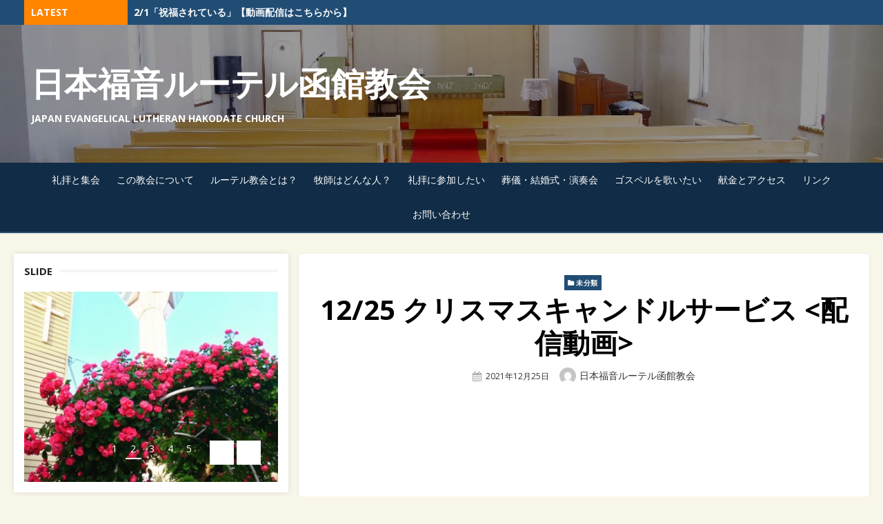

--- FILE ---
content_type: text/html; charset=UTF-8
request_url: https://jelc-hakodate.com/2021/12/25/12-25-%E3%82%AF%E3%83%AA%E3%82%B9%E3%83%9E%E3%82%B9%E3%82%AD%E3%83%A3%E3%83%B3%E3%83%89%E3%83%AB%E3%82%B5%E3%83%BC%E3%83%93%E3%82%B9-%E3%83%A9%E3%82%A4%E3%83%96%E9%85%8D%E4%BF%A1/
body_size: 16197
content:
<!DOCTYPE html>
<html lang="ja">
<head>
	<meta charset="UTF-8">
	<meta name="viewport" content="width=device-width, initial-scale=1.0, maximum-scale=1.0, user-scalable=no" />
	<link rel="profile" href="http://gmpg.org/xfn/11">
		<link rel="pingback" href="https://jelc-hakodate.com/xmlrpc.php">
<title>12/25 クリスマスキャンドルサービス  &#8211; 日本福音ルーテル函館教会</title>
<meta name='robots' content='max-image-preview:large' />
	<style>img:is([sizes="auto" i], [sizes^="auto," i]) { contain-intrinsic-size: 3000px 1500px }</style>
	<link rel='dns-prefetch' href='//fonts.googleapis.com' />
<link rel="alternate" type="application/rss+xml" title="日本福音ルーテル函館教会 &raquo; フィード" href="https://jelc-hakodate.com/feed/" />
<link rel="alternate" type="application/rss+xml" title="日本福音ルーテル函館教会 &raquo; コメントフィード" href="https://jelc-hakodate.com/comments/feed/" />
<link rel="alternate" type="application/rss+xml" title="日本福音ルーテル函館教会 &raquo; 12/25 クリスマスキャンドルサービス  のコメントのフィード" href="https://jelc-hakodate.com/2021/12/25/12-25-%e3%82%af%e3%83%aa%e3%82%b9%e3%83%9e%e3%82%b9%e3%82%ad%e3%83%a3%e3%83%b3%e3%83%89%e3%83%ab%e3%82%b5%e3%83%bc%e3%83%93%e3%82%b9-%e3%83%a9%e3%82%a4%e3%83%96%e9%85%8d%e4%bf%a1/feed/" />
<script type="text/javascript">
/* <![CDATA[ */
window._wpemojiSettings = {"baseUrl":"https:\/\/s.w.org\/images\/core\/emoji\/16.0.1\/72x72\/","ext":".png","svgUrl":"https:\/\/s.w.org\/images\/core\/emoji\/16.0.1\/svg\/","svgExt":".svg","source":{"concatemoji":"https:\/\/jelc-hakodate.com\/wp-includes\/js\/wp-emoji-release.min.js?ver=6.8.3"}};
/*! This file is auto-generated */
!function(s,n){var o,i,e;function c(e){try{var t={supportTests:e,timestamp:(new Date).valueOf()};sessionStorage.setItem(o,JSON.stringify(t))}catch(e){}}function p(e,t,n){e.clearRect(0,0,e.canvas.width,e.canvas.height),e.fillText(t,0,0);var t=new Uint32Array(e.getImageData(0,0,e.canvas.width,e.canvas.height).data),a=(e.clearRect(0,0,e.canvas.width,e.canvas.height),e.fillText(n,0,0),new Uint32Array(e.getImageData(0,0,e.canvas.width,e.canvas.height).data));return t.every(function(e,t){return e===a[t]})}function u(e,t){e.clearRect(0,0,e.canvas.width,e.canvas.height),e.fillText(t,0,0);for(var n=e.getImageData(16,16,1,1),a=0;a<n.data.length;a++)if(0!==n.data[a])return!1;return!0}function f(e,t,n,a){switch(t){case"flag":return n(e,"\ud83c\udff3\ufe0f\u200d\u26a7\ufe0f","\ud83c\udff3\ufe0f\u200b\u26a7\ufe0f")?!1:!n(e,"\ud83c\udde8\ud83c\uddf6","\ud83c\udde8\u200b\ud83c\uddf6")&&!n(e,"\ud83c\udff4\udb40\udc67\udb40\udc62\udb40\udc65\udb40\udc6e\udb40\udc67\udb40\udc7f","\ud83c\udff4\u200b\udb40\udc67\u200b\udb40\udc62\u200b\udb40\udc65\u200b\udb40\udc6e\u200b\udb40\udc67\u200b\udb40\udc7f");case"emoji":return!a(e,"\ud83e\udedf")}return!1}function g(e,t,n,a){var r="undefined"!=typeof WorkerGlobalScope&&self instanceof WorkerGlobalScope?new OffscreenCanvas(300,150):s.createElement("canvas"),o=r.getContext("2d",{willReadFrequently:!0}),i=(o.textBaseline="top",o.font="600 32px Arial",{});return e.forEach(function(e){i[e]=t(o,e,n,a)}),i}function t(e){var t=s.createElement("script");t.src=e,t.defer=!0,s.head.appendChild(t)}"undefined"!=typeof Promise&&(o="wpEmojiSettingsSupports",i=["flag","emoji"],n.supports={everything:!0,everythingExceptFlag:!0},e=new Promise(function(e){s.addEventListener("DOMContentLoaded",e,{once:!0})}),new Promise(function(t){var n=function(){try{var e=JSON.parse(sessionStorage.getItem(o));if("object"==typeof e&&"number"==typeof e.timestamp&&(new Date).valueOf()<e.timestamp+604800&&"object"==typeof e.supportTests)return e.supportTests}catch(e){}return null}();if(!n){if("undefined"!=typeof Worker&&"undefined"!=typeof OffscreenCanvas&&"undefined"!=typeof URL&&URL.createObjectURL&&"undefined"!=typeof Blob)try{var e="postMessage("+g.toString()+"("+[JSON.stringify(i),f.toString(),p.toString(),u.toString()].join(",")+"));",a=new Blob([e],{type:"text/javascript"}),r=new Worker(URL.createObjectURL(a),{name:"wpTestEmojiSupports"});return void(r.onmessage=function(e){c(n=e.data),r.terminate(),t(n)})}catch(e){}c(n=g(i,f,p,u))}t(n)}).then(function(e){for(var t in e)n.supports[t]=e[t],n.supports.everything=n.supports.everything&&n.supports[t],"flag"!==t&&(n.supports.everythingExceptFlag=n.supports.everythingExceptFlag&&n.supports[t]);n.supports.everythingExceptFlag=n.supports.everythingExceptFlag&&!n.supports.flag,n.DOMReady=!1,n.readyCallback=function(){n.DOMReady=!0}}).then(function(){return e}).then(function(){var e;n.supports.everything||(n.readyCallback(),(e=n.source||{}).concatemoji?t(e.concatemoji):e.wpemoji&&e.twemoji&&(t(e.twemoji),t(e.wpemoji)))}))}((window,document),window._wpemojiSettings);
/* ]]> */
</script>
<link rel='stylesheet' id='ai1ec_style-css' href='//jelc-hakodate.com/wp-content/plugins/all-in-one-event-calendar/public/themes-ai1ec/vortex/css/ai1ec_parsed_css.css?ver=3.0.0' type='text/css' media='all' />
<style id='wp-emoji-styles-inline-css' type='text/css'>

	img.wp-smiley, img.emoji {
		display: inline !important;
		border: none !important;
		box-shadow: none !important;
		height: 1em !important;
		width: 1em !important;
		margin: 0 0.07em !important;
		vertical-align: -0.1em !important;
		background: none !important;
		padding: 0 !important;
	}
</style>
<link rel='stylesheet' id='wp-block-library-css' href='https://jelc-hakodate.com/wp-includes/css/dist/block-library/style.min.css?ver=6.8.3' type='text/css' media='all' />
<style id='classic-theme-styles-inline-css' type='text/css'>
/*! This file is auto-generated */
.wp-block-button__link{color:#fff;background-color:#32373c;border-radius:9999px;box-shadow:none;text-decoration:none;padding:calc(.667em + 2px) calc(1.333em + 2px);font-size:1.125em}.wp-block-file__button{background:#32373c;color:#fff;text-decoration:none}
</style>
<style id='global-styles-inline-css' type='text/css'>
:root{--wp--preset--aspect-ratio--square: 1;--wp--preset--aspect-ratio--4-3: 4/3;--wp--preset--aspect-ratio--3-4: 3/4;--wp--preset--aspect-ratio--3-2: 3/2;--wp--preset--aspect-ratio--2-3: 2/3;--wp--preset--aspect-ratio--16-9: 16/9;--wp--preset--aspect-ratio--9-16: 9/16;--wp--preset--color--black: #000000;--wp--preset--color--cyan-bluish-gray: #abb8c3;--wp--preset--color--white: #ffffff;--wp--preset--color--pale-pink: #f78da7;--wp--preset--color--vivid-red: #cf2e2e;--wp--preset--color--luminous-vivid-orange: #ff6900;--wp--preset--color--luminous-vivid-amber: #fcb900;--wp--preset--color--light-green-cyan: #7bdcb5;--wp--preset--color--vivid-green-cyan: #00d084;--wp--preset--color--pale-cyan-blue: #8ed1fc;--wp--preset--color--vivid-cyan-blue: #0693e3;--wp--preset--color--vivid-purple: #9b51e0;--wp--preset--gradient--vivid-cyan-blue-to-vivid-purple: linear-gradient(135deg,rgba(6,147,227,1) 0%,rgb(155,81,224) 100%);--wp--preset--gradient--light-green-cyan-to-vivid-green-cyan: linear-gradient(135deg,rgb(122,220,180) 0%,rgb(0,208,130) 100%);--wp--preset--gradient--luminous-vivid-amber-to-luminous-vivid-orange: linear-gradient(135deg,rgba(252,185,0,1) 0%,rgba(255,105,0,1) 100%);--wp--preset--gradient--luminous-vivid-orange-to-vivid-red: linear-gradient(135deg,rgba(255,105,0,1) 0%,rgb(207,46,46) 100%);--wp--preset--gradient--very-light-gray-to-cyan-bluish-gray: linear-gradient(135deg,rgb(238,238,238) 0%,rgb(169,184,195) 100%);--wp--preset--gradient--cool-to-warm-spectrum: linear-gradient(135deg,rgb(74,234,220) 0%,rgb(151,120,209) 20%,rgb(207,42,186) 40%,rgb(238,44,130) 60%,rgb(251,105,98) 80%,rgb(254,248,76) 100%);--wp--preset--gradient--blush-light-purple: linear-gradient(135deg,rgb(255,206,236) 0%,rgb(152,150,240) 100%);--wp--preset--gradient--blush-bordeaux: linear-gradient(135deg,rgb(254,205,165) 0%,rgb(254,45,45) 50%,rgb(107,0,62) 100%);--wp--preset--gradient--luminous-dusk: linear-gradient(135deg,rgb(255,203,112) 0%,rgb(199,81,192) 50%,rgb(65,88,208) 100%);--wp--preset--gradient--pale-ocean: linear-gradient(135deg,rgb(255,245,203) 0%,rgb(182,227,212) 50%,rgb(51,167,181) 100%);--wp--preset--gradient--electric-grass: linear-gradient(135deg,rgb(202,248,128) 0%,rgb(113,206,126) 100%);--wp--preset--gradient--midnight: linear-gradient(135deg,rgb(2,3,129) 0%,rgb(40,116,252) 100%);--wp--preset--font-size--small: 13px;--wp--preset--font-size--medium: 20px;--wp--preset--font-size--large: 36px;--wp--preset--font-size--x-large: 42px;--wp--preset--spacing--20: 0.44rem;--wp--preset--spacing--30: 0.67rem;--wp--preset--spacing--40: 1rem;--wp--preset--spacing--50: 1.5rem;--wp--preset--spacing--60: 2.25rem;--wp--preset--spacing--70: 3.38rem;--wp--preset--spacing--80: 5.06rem;--wp--preset--shadow--natural: 6px 6px 9px rgba(0, 0, 0, 0.2);--wp--preset--shadow--deep: 12px 12px 50px rgba(0, 0, 0, 0.4);--wp--preset--shadow--sharp: 6px 6px 0px rgba(0, 0, 0, 0.2);--wp--preset--shadow--outlined: 6px 6px 0px -3px rgba(255, 255, 255, 1), 6px 6px rgba(0, 0, 0, 1);--wp--preset--shadow--crisp: 6px 6px 0px rgba(0, 0, 0, 1);}:where(.is-layout-flex){gap: 0.5em;}:where(.is-layout-grid){gap: 0.5em;}body .is-layout-flex{display: flex;}.is-layout-flex{flex-wrap: wrap;align-items: center;}.is-layout-flex > :is(*, div){margin: 0;}body .is-layout-grid{display: grid;}.is-layout-grid > :is(*, div){margin: 0;}:where(.wp-block-columns.is-layout-flex){gap: 2em;}:where(.wp-block-columns.is-layout-grid){gap: 2em;}:where(.wp-block-post-template.is-layout-flex){gap: 1.25em;}:where(.wp-block-post-template.is-layout-grid){gap: 1.25em;}.has-black-color{color: var(--wp--preset--color--black) !important;}.has-cyan-bluish-gray-color{color: var(--wp--preset--color--cyan-bluish-gray) !important;}.has-white-color{color: var(--wp--preset--color--white) !important;}.has-pale-pink-color{color: var(--wp--preset--color--pale-pink) !important;}.has-vivid-red-color{color: var(--wp--preset--color--vivid-red) !important;}.has-luminous-vivid-orange-color{color: var(--wp--preset--color--luminous-vivid-orange) !important;}.has-luminous-vivid-amber-color{color: var(--wp--preset--color--luminous-vivid-amber) !important;}.has-light-green-cyan-color{color: var(--wp--preset--color--light-green-cyan) !important;}.has-vivid-green-cyan-color{color: var(--wp--preset--color--vivid-green-cyan) !important;}.has-pale-cyan-blue-color{color: var(--wp--preset--color--pale-cyan-blue) !important;}.has-vivid-cyan-blue-color{color: var(--wp--preset--color--vivid-cyan-blue) !important;}.has-vivid-purple-color{color: var(--wp--preset--color--vivid-purple) !important;}.has-black-background-color{background-color: var(--wp--preset--color--black) !important;}.has-cyan-bluish-gray-background-color{background-color: var(--wp--preset--color--cyan-bluish-gray) !important;}.has-white-background-color{background-color: var(--wp--preset--color--white) !important;}.has-pale-pink-background-color{background-color: var(--wp--preset--color--pale-pink) !important;}.has-vivid-red-background-color{background-color: var(--wp--preset--color--vivid-red) !important;}.has-luminous-vivid-orange-background-color{background-color: var(--wp--preset--color--luminous-vivid-orange) !important;}.has-luminous-vivid-amber-background-color{background-color: var(--wp--preset--color--luminous-vivid-amber) !important;}.has-light-green-cyan-background-color{background-color: var(--wp--preset--color--light-green-cyan) !important;}.has-vivid-green-cyan-background-color{background-color: var(--wp--preset--color--vivid-green-cyan) !important;}.has-pale-cyan-blue-background-color{background-color: var(--wp--preset--color--pale-cyan-blue) !important;}.has-vivid-cyan-blue-background-color{background-color: var(--wp--preset--color--vivid-cyan-blue) !important;}.has-vivid-purple-background-color{background-color: var(--wp--preset--color--vivid-purple) !important;}.has-black-border-color{border-color: var(--wp--preset--color--black) !important;}.has-cyan-bluish-gray-border-color{border-color: var(--wp--preset--color--cyan-bluish-gray) !important;}.has-white-border-color{border-color: var(--wp--preset--color--white) !important;}.has-pale-pink-border-color{border-color: var(--wp--preset--color--pale-pink) !important;}.has-vivid-red-border-color{border-color: var(--wp--preset--color--vivid-red) !important;}.has-luminous-vivid-orange-border-color{border-color: var(--wp--preset--color--luminous-vivid-orange) !important;}.has-luminous-vivid-amber-border-color{border-color: var(--wp--preset--color--luminous-vivid-amber) !important;}.has-light-green-cyan-border-color{border-color: var(--wp--preset--color--light-green-cyan) !important;}.has-vivid-green-cyan-border-color{border-color: var(--wp--preset--color--vivid-green-cyan) !important;}.has-pale-cyan-blue-border-color{border-color: var(--wp--preset--color--pale-cyan-blue) !important;}.has-vivid-cyan-blue-border-color{border-color: var(--wp--preset--color--vivid-cyan-blue) !important;}.has-vivid-purple-border-color{border-color: var(--wp--preset--color--vivid-purple) !important;}.has-vivid-cyan-blue-to-vivid-purple-gradient-background{background: var(--wp--preset--gradient--vivid-cyan-blue-to-vivid-purple) !important;}.has-light-green-cyan-to-vivid-green-cyan-gradient-background{background: var(--wp--preset--gradient--light-green-cyan-to-vivid-green-cyan) !important;}.has-luminous-vivid-amber-to-luminous-vivid-orange-gradient-background{background: var(--wp--preset--gradient--luminous-vivid-amber-to-luminous-vivid-orange) !important;}.has-luminous-vivid-orange-to-vivid-red-gradient-background{background: var(--wp--preset--gradient--luminous-vivid-orange-to-vivid-red) !important;}.has-very-light-gray-to-cyan-bluish-gray-gradient-background{background: var(--wp--preset--gradient--very-light-gray-to-cyan-bluish-gray) !important;}.has-cool-to-warm-spectrum-gradient-background{background: var(--wp--preset--gradient--cool-to-warm-spectrum) !important;}.has-blush-light-purple-gradient-background{background: var(--wp--preset--gradient--blush-light-purple) !important;}.has-blush-bordeaux-gradient-background{background: var(--wp--preset--gradient--blush-bordeaux) !important;}.has-luminous-dusk-gradient-background{background: var(--wp--preset--gradient--luminous-dusk) !important;}.has-pale-ocean-gradient-background{background: var(--wp--preset--gradient--pale-ocean) !important;}.has-electric-grass-gradient-background{background: var(--wp--preset--gradient--electric-grass) !important;}.has-midnight-gradient-background{background: var(--wp--preset--gradient--midnight) !important;}.has-small-font-size{font-size: var(--wp--preset--font-size--small) !important;}.has-medium-font-size{font-size: var(--wp--preset--font-size--medium) !important;}.has-large-font-size{font-size: var(--wp--preset--font-size--large) !important;}.has-x-large-font-size{font-size: var(--wp--preset--font-size--x-large) !important;}
:where(.wp-block-post-template.is-layout-flex){gap: 1.25em;}:where(.wp-block-post-template.is-layout-grid){gap: 1.25em;}
:where(.wp-block-columns.is-layout-flex){gap: 2em;}:where(.wp-block-columns.is-layout-grid){gap: 2em;}
:root :where(.wp-block-pullquote){font-size: 1.5em;line-height: 1.6;}
</style>
<link rel='stylesheet' id='contact-form-7-css' href='https://jelc-hakodate.com/wp-content/plugins/contact-form-7/includes/css/styles.css?ver=6.1.4' type='text/css' media='all' />
<link rel='stylesheet' id='whats-new-style-css' href='https://jelc-hakodate.com/wp-content/plugins/whats-new-genarator/whats-new.css?ver=2.0.2' type='text/css' media='all' />
<link rel='stylesheet' id='lekh-fonts-css' href='//fonts.googleapis.com/css?family=Open+Sans%3A400%2C700%2C300%2C400italic%2C700italic%7COpen+Sans%3A400%2C700&#038;subset=latin%2Clatin-ext' type='text/css' media='all' />
<link rel='stylesheet' id='font-awesome-css' href='https://jelc-hakodate.com/wp-content/themes/lekh/assets/lib/font-awesome/css/font-awesome.css?ver=4.7' type='text/css' media='all' />
<link rel='stylesheet' id='owl-carousel-css' href='https://jelc-hakodate.com/wp-content/themes/lekh/assets/lib/owl.carousel/css/owl.carousel.min.css?ver=4.7' type='text/css' media='all' />
<link rel='stylesheet' id='lekh-default-style-css' href='https://jelc-hakodate.com/wp-content/themes/lekh/assets/css/lekh.min.css?ver=1.0.0' type='text/css' media='all' />
<link rel='stylesheet' id='lekh-style-css' href='https://jelc-hakodate.com/wp-content/themes/lekh/style.css?ver=1.0.0' type='text/css' media='all' />
<style id='lekh-style-inline-css' type='text/css'>
.header-image {padding-top: 20px;padding-bottom: 20px;}
        .header-image:before {opacity: 0.40;}
        #masthead .site-description {color: #ffffff;}.site-footer .footer-main-area{background-color: #1e73be;}
</style>
<script type="text/javascript" id="jquery-core-js-extra">
/* <![CDATA[ */
var lekh_global_object = {"ajax_url":"https:\/\/jelc-hakodate.com\/wp-admin\/admin-ajax.php"};
/* ]]> */
</script>
<script type="text/javascript" src="https://jelc-hakodate.com/wp-includes/js/jquery/jquery.min.js?ver=3.7.1" id="jquery-core-js"></script>
<script type="text/javascript" src="https://jelc-hakodate.com/wp-includes/js/jquery/jquery-migrate.min.js?ver=3.4.1" id="jquery-migrate-js"></script>
<link rel="https://api.w.org/" href="https://jelc-hakodate.com/wp-json/" /><link rel="alternate" title="JSON" type="application/json" href="https://jelc-hakodate.com/wp-json/wp/v2/posts/1828" /><link rel="EditURI" type="application/rsd+xml" title="RSD" href="https://jelc-hakodate.com/xmlrpc.php?rsd" />
<meta name="generator" content="WordPress 6.8.3" />
<link rel="canonical" href="https://jelc-hakodate.com/2021/12/25/12-25-%e3%82%af%e3%83%aa%e3%82%b9%e3%83%9e%e3%82%b9%e3%82%ad%e3%83%a3%e3%83%b3%e3%83%89%e3%83%ab%e3%82%b5%e3%83%bc%e3%83%93%e3%82%b9-%e3%83%a9%e3%82%a4%e3%83%96%e9%85%8d%e4%bf%a1/" />
<link rel='shortlink' href='https://jelc-hakodate.com/?p=1828' />
<link rel="alternate" title="oEmbed (JSON)" type="application/json+oembed" href="https://jelc-hakodate.com/wp-json/oembed/1.0/embed?url=https%3A%2F%2Fjelc-hakodate.com%2F2021%2F12%2F25%2F12-25-%25e3%2582%25af%25e3%2583%25aa%25e3%2582%25b9%25e3%2583%259e%25e3%2582%25b9%25e3%2582%25ad%25e3%2583%25a3%25e3%2583%25b3%25e3%2583%2589%25e3%2583%25ab%25e3%2582%25b5%25e3%2583%25bc%25e3%2583%2593%25e3%2582%25b9-%25e3%2583%25a9%25e3%2582%25a4%25e3%2583%2596%25e9%2585%258d%25e4%25bf%25a1%2F" />
<link rel="alternate" title="oEmbed (XML)" type="text/xml+oembed" href="https://jelc-hakodate.com/wp-json/oembed/1.0/embed?url=https%3A%2F%2Fjelc-hakodate.com%2F2021%2F12%2F25%2F12-25-%25e3%2582%25af%25e3%2583%25aa%25e3%2582%25b9%25e3%2583%259e%25e3%2582%25b9%25e3%2582%25ad%25e3%2583%25a3%25e3%2583%25b3%25e3%2583%2589%25e3%2583%25ab%25e3%2582%25b5%25e3%2583%25bc%25e3%2583%2593%25e3%2582%25b9-%25e3%2583%25a9%25e3%2582%25a4%25e3%2583%2596%25e9%2585%258d%25e4%25bf%25a1%2F&#038;format=xml" />

<link rel="stylesheet" href="https://jelc-hakodate.com/wp-content/plugins/count-per-day/counter.css" type="text/css" />
    <style lekh="text/css">
            #masthead .site-branding h1.site-title a, #masthead .site-branding h1.site-title a:hover {
            color: #ffffff;
        }
        </style>
    <style type="text/css" id="custom-background-css">
body.custom-background { background-color: #f9f6ea; }
</style>
			<style type="text/css" id="wp-custom-css">
			h3{
    margin: 0 0 1.0em;
    padding: 0.4em;
    border-left: 7px solid #114375;
    font-size: 1.143em;
    font-weight: bold;
	  color : #114375;
}		</style>
		</head>
<body class="wp-singular post-template-default single single-post postid-1828 single-format-standard custom-background wp-theme-lekh metaslider-plugin no_skin header-layout2 fimg-classic sidebar-content">
		<div id="page" class="site lekh-main-wrapper full-layout">
				<a class="skip-link screen-reader-text" href="#main">Skip to content</a>
				<header id="masthead" class="site-header  has-header-image  hide_search " role="banner">
			<div class="site-header-wrap">
        <div class="top-header category-id0">
        <div class="container">
            <div class="row">
                <div class="col-sm-12 col-12">
                                            <div class="breaking-wrap">
                                                        <span class="breaking-news-title">Latest</span>
                            <ul class="breaking-news owl-carousel">
                                                                    <li><a href="https://jelc-hakodate.com/2026/01/31/2-1%e3%80%8c%e7%a5%9d%e7%a6%8f%e3%81%95%e3%82%8c%e3%81%a6%e3%81%84%e3%82%8b%e3%80%8d%e3%80%90%e5%8b%95%e7%94%bb%e9%85%8d%e4%bf%a1%e3%81%af%e3%81%93%e3%81%a1%e3%82%89%e3%81%8b%e3%82%89%e3%80%91/">2/1「祝福されている」【動画配信はこちらから】</a></li>
                                                                    <li><a href="https://jelc-hakodate.com/2026/01/24/1-25%e3%80%80%e3%80%8c%e3%82%ac%e3%83%aa%e3%83%a9%e3%83%a4%e3%81%ae%e6%b9%96%e7%95%94%e3%81%8b%e3%82%89%e3%80%8d%e3%80%90%e5%8b%95%e7%94%bb%e9%85%8d%e4%bf%a1%e3%81%af%e3%81%93%e3%81%a1%e3%82%89/">1/25　「ガリラヤの湖畔から」【動画配信はこちらから】</a></li>
                                                                    <li><a href="https://jelc-hakodate.com/2026/01/16/1-17%e3%80%80%e3%80%8c%e3%81%9d%e3%81%86%e3%81%99%e3%82%8c%e3%81%b0%e3%82%8f%e3%81%8b%e3%82%8b%e3%80%8d%e3%80%90%e5%8b%95%e7%94%bb%e9%85%8d%e4%bf%a1%e3%81%af%e3%81%93%e3%81%a1%e3%82%89%e3%81%8b/">1/17　「そうすればわかる」【動画配信はこちらから】</a></li>
                                                                    <li><a href="https://jelc-hakodate.com/2026/01/10/1-11%e3%80%80%e3%80%8c%e3%81%93%e3%82%8c%e3%81%af%e3%82%8f%e3%81%9f%e3%81%97%e3%81%ae%e6%84%9b%e3%81%99%e3%82%8b%e5%ad%90%e3%80%8d%e3%80%90%e5%8b%95%e7%94%bb%e9%85%8d%e4%bf%a1%e3%81%af%e3%81%93/">1/11　「これはわたしの愛する子」【動画配信はこちらから】</a></li>
                                                                    <li><a href="https://jelc-hakodate.com/2026/01/03/1-4%e3%80%80%e3%80%8c%e6%96%b0%e3%81%97%e3%81%84%e6%ad%a9%e3%81%bf%e3%80%8d%e3%80%90%e5%8b%95%e7%94%bb%e9%85%8d%e4%bf%a1%e3%81%af%e3%81%93%e3%81%a1%e3%82%89%e3%81%8b%e3%82%89%e3%80%91/">1/4　「新しい歩み」【動画配信はこちらから】</a></li>
                                                            </ul>
                        </div>
                                        </div>
            </div>
        </div>
    </div>
        <div class="header-image"  style="background-image: url(https://jelc-hakodate.com/wp-content/uploads/2019/05/dc031616-1.jpg)" >
        <div class="header-image-container">
    <div class="site-branding left-brand logo-exist">
    <div class="container">
        <div class="logo-brand-wrap">
                    <span class="site-title"><a href="https://jelc-hakodate.com/"
            rel="home">日本福音ルーテル函館教会</a>
        </span>
                            <p class="site-description">Japan Evangelical Lutheran HAKODATE Church</p>
                            </div>
                <div class="clear"></div>
    </div>
</div><!-- .site-branding -->        </div>
    </div><!-- .header-image-->
    <div class="main-navbar sticky-nav  navbar-left">
    <div class="container">
        
<nav id="site-navigation" class="main-navigation" role="navigation" aria-label="Main Menu">
	<ul id="main-menu" class="main-menu"><li id="menu-item-30" class="menu-item menu-item-type-post_type menu-item-object-page menu-item-30"><a href="https://jelc-hakodate.com/%e7%a4%bc%e6%8b%9d%e3%81%a8%e9%9b%86%e4%bc%9a/">礼拝と集会</a></li>
<li id="menu-item-29" class="menu-item menu-item-type-post_type menu-item-object-page menu-item-29"><a href="https://jelc-hakodate.com/%e3%83%ab%e3%83%bc%e3%83%86%e3%83%ab%e5%87%bd%e9%a4%a8%e6%95%99%e4%bc%9a%e3%81%ab%e3%81%a4%e3%81%84%e3%81%a6/">この教会について</a></li>
<li id="menu-item-2496" class="menu-item menu-item-type-post_type menu-item-object-page menu-item-2496"><a href="https://jelc-hakodate.com/%e3%83%ab%e3%83%bc%e3%83%86%e3%83%ab%e6%95%99%e4%bc%9a%e3%81%a8%e3%81%af%ef%bc%9f/">ルーテル教会とは？</a></li>
<li id="menu-item-28" class="menu-item menu-item-type-post_type menu-item-object-page menu-item-28"><a href="https://jelc-hakodate.com/%e7%89%a7%e5%b8%ab%e3%81%af%e3%81%a9%e3%82%93%e3%81%aa%e4%ba%ba%ef%bc%9f/">牧師はどんな人？</a></li>
<li id="menu-item-27" class="menu-item menu-item-type-post_type menu-item-object-page menu-item-27"><a href="https://jelc-hakodate.com/%e7%a4%bc%e6%8b%9d%e3%81%ab%e8%a1%8c%e3%81%a3%e3%81%a6%e3%82%82%e3%81%84%e3%81%84%e3%81%a7%e3%81%99%e3%81%8b%ef%bc%9f/">礼拝に参加したい</a></li>
<li id="menu-item-26" class="menu-item menu-item-type-post_type menu-item-object-page menu-item-26"><a href="https://jelc-hakodate.com/%e8%91%ac%e5%84%80%e3%83%bb%e7%b5%90%e5%a9%9a%e5%bc%8f%e3%83%bb%e6%bc%94%e5%a5%8f%e4%bc%9a/">葬儀・結婚式・演奏会</a></li>
<li id="menu-item-25" class="menu-item menu-item-type-post_type menu-item-object-page menu-item-25"><a href="https://jelc-hakodate.com/%e3%82%b4%e3%82%b9%e3%83%9a%e3%83%ab%e3%82%92%e6%ad%8c%e3%81%84%e3%81%9f%e3%81%84/">ゴスペルを歌いたい</a></li>
<li id="menu-item-24" class="menu-item menu-item-type-post_type menu-item-object-page menu-item-24"><a href="https://jelc-hakodate.com/%e3%82%a2%e3%82%af%e3%82%bb%e3%82%b9/">献金とアクセス</a></li>
<li id="menu-item-235" class="menu-item menu-item-type-post_type menu-item-object-page menu-item-235"><a href="https://jelc-hakodate.com/%e3%83%aa%e3%83%b3%e3%82%af/">リンク</a></li>
<li id="menu-item-201" class="menu-item menu-item-type-post_type menu-item-object-page menu-item-201"><a href="https://jelc-hakodate.com/%e3%81%8a%e5%95%8f%e3%81%84%e5%90%88%e3%82%8f%e3%81%9b/">お問い合わせ</a></li>
</ul></nav>
	<div class="top-search">
		<a id="top-search-button" class="top-search-button" href="JavaScript:Void(0);"><i class="search-icon"></i></a>
		
<form role="search" method="get" class="search-form clear" action="https://jelc-hakodate.com/">
	<label>
		<span class="screen-reader-text">Search for:</span>
		<input lekh="search" id="s" class="search-field" placeholder="Search &hellip;" value="" name="s" />
	</label>
	<button lekh="submit" class="search-submit">
		<i class="fa fa-search"></i> <span class="screen-reader-text">
		Search</span>
	</button>
</form>
	</div>
    </div>
</div>
<div class="mobile-navbar clear">
    <a id="menu-toggle" class="menu-toggle" href="#mobile-navigation" title="Menu"><span class="button-toggle"></span></a>
            <div class="top-search">
            <span id="top-search-button" class="top-search-button"><i class="search-icon"></i></span>
            
<form role="search" method="get" class="search-form clear" action="https://jelc-hakodate.com/">
	<label>
		<span class="screen-reader-text">Search for:</span>
		<input lekh="search" id="s" class="search-field" placeholder="Search &hellip;" value="" name="s" />
	</label>
	<button lekh="submit" class="search-submit">
		<i class="fa fa-search"></i> <span class="screen-reader-text">
		Search</span>
	</button>
</form>
        </div>
    </div>
<div id="mobile-sidebar" class="mobile-sidebar">
        <div class="mobile-navbar">
        <a id="mobile-menu-toggle" class="menu-toggle" href="#mobile-navigation" title="Menu"><span class="button-toggle"></span></a>
    </div>
    <nav id="mobile-navigation" class="main-navigation mobile-navigation" role="navigation" aria-label="Main Menu"></nav>
</div></div>		</header><!-- #masthead -->
		<div id="content" class="site-content">
			<div class="container">
				<div class="inside">
    <div id="primary" class="content-area">
        <main id="main" class="site-main" role="main">
            <article id="post-1828" class="post-1828 post type-post status-publish format-standard has-post-thumbnail hentry category-1">

    	
        <header class="entry-header">
            <div class="entry-meta entry-category">
                <span class="cat-links"><a href="https://jelc-hakodate.com/category/%e6%9c%aa%e5%88%86%e9%a1%9e/" rel="category tag">未分類</a></span>
            </div>
            <h1 class="entry-title"><span>12/25 クリスマスキャンドルサービス <配信動画></span></h1>            <div class="entry-meta">
                <span class="posted-on"><span class="screen-reader-text">Posted on </span><a href="https://jelc-hakodate.com/2021/12/25/12-25-%e3%82%af%e3%83%aa%e3%82%b9%e3%83%9e%e3%82%b9%e3%82%ad%e3%83%a3%e3%83%b3%e3%83%89%e3%83%ab%e3%82%b5%e3%83%bc%e3%83%93%e3%82%b9-%e3%83%a9%e3%82%a4%e3%83%96%e9%85%8d%e4%bf%a1/" rel="bookmark"><time class="entry-date published" datetime="2021-12-25T18:19:52+09:00">2021年12月25日</time><time class="updated" datetime="2021-12-29T23:54:51+09:00">2021年12月29日</time></a></span><span class="byline"><span class="author vcard"><img alt='' src='https://secure.gravatar.com/avatar/543bdb9f5101e3a7ed031d55de7b827019e8cc82f3be6d0cf0860366f89e152a?s=24&#038;d=mm&#038;r=g' srcset='https://secure.gravatar.com/avatar/543bdb9f5101e3a7ed031d55de7b827019e8cc82f3be6d0cf0860366f89e152a?s=48&#038;d=mm&#038;r=g 2x' class='avatar avatar-24 photo' height='24' width='24' decoding='async'/><span class="screen-reader-text">Author </span> <a class="url fn n" href="https://jelc-hakodate.com/author/admin/">日本福音ルーテル函館教会</a></span></span>            </div>
        </header><!-- .entry-header -->
    	

    
    <div class="entry-content">
        
<figure class="wp-block-embed is-type-video is-provider-youtube wp-block-embed-youtube wp-embed-aspect-16-9 wp-has-aspect-ratio"><div class="wp-block-embed__wrapper">
<iframe title="12/25 函館ルーテル教会 クリスマスキャンドルサービス　ライブ配信" width="1160" height="653" src="https://www.youtube.com/embed/GpkSkNGE_3c?feature=oembed" frameborder="0" allow="accelerometer; autoplay; clipboard-write; encrypted-media; gyroscope; picture-in-picture" allowfullscreen></iframe>
</div></figure>
    </div><!-- .entry-content -->

    <footer class="entry-footer">
        <span class="cat-links">Posted in <a href="https://jelc-hakodate.com/category/%e6%9c%aa%e5%88%86%e9%a1%9e/" rel="category tag">未分類</a></span><span class="comments-link"><span class="sep">&bull;</span><a href="https://jelc-hakodate.com/2021/12/25/12-25-%e3%82%af%e3%83%aa%e3%82%b9%e3%83%9e%e3%82%b9%e3%82%ad%e3%83%a3%e3%83%b3%e3%83%89%e3%83%ab%e3%82%b5%e3%83%bc%e3%83%93%e3%82%b9-%e3%83%a9%e3%82%a4%e3%83%96%e9%85%8d%e4%bf%a1/#respond">Leave a Comment<span class="screen-reader-text"> on 12/25 クリスマスキャンドルサービス <配信動画></span></a></span>    </footer><!-- .entry-footer -->

</article><!-- #post-## -->


	<nav class="navigation post-navigation" aria-label="投稿">
		<h2 class="screen-reader-text">投稿ナビゲーション</h2>
		<div class="nav-links"><div class="nav-previous"><a href="https://jelc-hakodate.com/2021/12/14/%e5%87%bd%e9%a4%a8%e3%83%ab%e3%83%bc%e3%83%86%e3%83%ab%e6%95%99%e4%bc%9a-%e3%82%af%e3%83%aa%e3%82%b9%e3%83%9e%e3%82%b9%e3%81%ae%e3%81%94%e6%a1%88%e5%86%85/" rel="prev">函館ルーテル教会 クリスマスのご案内</a></div><div class="nav-next"><a href="https://jelc-hakodate.com/2021/12/26/12-26-%e3%81%95%e3%81%82%e8%a1%8c%e3%81%93%e3%81%86%e3%80%81%e3%81%9d%e3%81%97%e3%81%a6%e8%a6%8b%e3%82%88%e3%81%86%e3%80%82/" rel="next">12/26 さあ行こう、そして見よう。</a></div></div>
	</nav>
<div id="comments" class="comments-area">

		<div id="respond" class="comment-respond">
		<h3 id="reply-title" class="comment-reply-title">コメントを残す <small><a rel="nofollow" id="cancel-comment-reply-link" href="/2021/12/25/12-25-%E3%82%AF%E3%83%AA%E3%82%B9%E3%83%9E%E3%82%B9%E3%82%AD%E3%83%A3%E3%83%B3%E3%83%89%E3%83%AB%E3%82%B5%E3%83%BC%E3%83%93%E3%82%B9-%E3%83%A9%E3%82%A4%E3%83%96%E9%85%8D%E4%BF%A1/#respond" style="display:none;">コメントをキャンセル</a></small></h3><form action="https://jelc-hakodate.com/wp-comments-post.php" method="post" id="commentform" class="comment-form"><p class="comment-notes"><span id="email-notes">メールアドレスが公開されることはありません。</span> <span class="required-field-message"><span class="required">※</span> が付いている欄は必須項目です</span></p><p class="comment-form-comment"><label for="comment">コメント <span class="required">※</span></label> <textarea id="comment" name="comment" cols="45" rows="8" maxlength="65525" required></textarea></p><p class="comment-form-author"><label for="author">名前 <span class="required">※</span></label> <input id="author" name="author" type="text" value="" size="30" maxlength="245" autocomplete="name" required /></p>
<p class="comment-form-email"><label for="email">メール <span class="required">※</span></label> <input id="email" name="email" type="email" value="" size="30" maxlength="100" aria-describedby="email-notes" autocomplete="email" required /></p>
<p class="comment-form-url"><label for="url">サイト</label> <input id="url" name="url" type="url" value="" size="30" maxlength="200" autocomplete="url" /></p>
<p class="comment-form-cookies-consent"><input id="wp-comment-cookies-consent" name="wp-comment-cookies-consent" type="checkbox" value="yes" /> <label for="wp-comment-cookies-consent">次回のコメントで使用するためブラウザーに自分の名前、メールアドレス、サイトを保存する。</label></p>
<p><img src="https://jelc-hakodate.com/wp-content/siteguard/1503878529.png" alt="CAPTCHA"></p><p><label for="siteguard_captcha">上に表示された文字を入力してください。</label><br /><input type="text" name="siteguard_captcha" id="siteguard_captcha" class="input" value="" size="10" aria-required="true" /><input type="hidden" name="siteguard_captcha_prefix" id="siteguard_captcha_prefix" value="1503878529" /></p><p class="form-submit"><input name="submit" type="submit" id="submit" class="submit" value="コメントを送信" /> <input type='hidden' name='comment_post_ID' value='1828' id='comment_post_ID' />
<input type='hidden' name='comment_parent' id='comment_parent' value='0' />
</p></form>	</div><!-- #respond -->
	
</div><!-- #comments -->
        </main><!-- #main -->
    </div><!-- #primary -->
<aside id="secondary" class="sidebar widget-area" role="complementary">
		<section id="metaslider_widget-3" class="widget widget_metaslider_widget"><h2 class="widget-title"><span>slide</span></h2><div id="metaslider-id-31" style="width: 100%;" class="ml-slider-3-105-0 metaslider metaslider-flex metaslider-31 ml-slider has-dots-nav ms-theme-blend" role="region" aria-label="New Slideshow" data-height="300" data-width="400">
    <div id="metaslider_container_31">
        <div id="metaslider_31">
            <ul class='slides'>
                <li style="display: block; width: 100%;" class="slide-47 ms-image " aria-roledescription="slide" data-date="2019-04-29 10:06:37" data-filename="1903函館教会-400x300.jpg" data-slide-type="image"><img src="https://jelc-hakodate.com/wp-content/uploads/2019/04/1903函館教会-400x300.jpg" height="300" width="400" alt="" class="slider-31 slide-47 msDefaultImage" title="1903函館教会" /></li>
                <li style="display: none; width: 100%;" class="slide-48 ms-image " aria-roledescription="slide" data-date="2019-04-29 10:06:37" data-filename="IMG_6630-400x300.jpg" data-slide-type="image"><img src="https://jelc-hakodate.com/wp-content/uploads/2019/04/IMG_6630-400x300.jpg" height="300" width="400" alt="" class="slider-31 slide-48 msDefaultImage" title="IMG_6630" /></li>
                <li style="display: none; width: 100%;" class="slide-677 ms-image " aria-roledescription="slide" data-date="2020-03-29 11:47:57" data-filename="dc031302-400x300.jpg" data-slide-type="image"><img src="https://jelc-hakodate.com/wp-content/uploads/2020/03/dc031302-400x300.jpg" height="300" width="400" alt="" class="slider-31 slide-677 msDefaultImage" title="dc031302" /></li>
                <li style="display: none; width: 100%;" class="slide-678 ms-image " aria-roledescription="slide" data-date="2020-03-29 11:48:06" data-filename="dc032408-400x300.jpg" data-slide-type="image"><img src="https://jelc-hakodate.com/wp-content/uploads/2020/03/dc032408-400x300.jpg" height="300" width="400" alt="" class="slider-31 slide-678 msDefaultImage" title="dc032408" /></li>
                <li style="display: none; width: 100%;" class="slide-679 ms-image " aria-roledescription="slide" data-date="2020-03-29 11:48:16" data-filename="dc032401-400x300.jpg" data-slide-type="image"><img src="https://jelc-hakodate.com/wp-content/uploads/2020/03/dc032401-400x300.jpg" height="300" width="400" alt="" class="slider-31 slide-679 msDefaultImage" title="dc032401" /></li>
            </ul>
        </div>
        
    </div>
</div></section><section id="text-3" class="widget widget_text"><h2 class="widget-title"><span>牧師変更のお知らせ</span></h2>			<div class="textwidget"><p>2024年4月7日（日）より、当教会牧師は中島和喜牧師より河田礼生牧師へ変更となりました。<br />
恵み野教会と兼任の為、函館には不在の場合が多いので御用の方は、お問い合わせページより牧師又は代議員へご連絡下さい。</p>
<p>今後も礼拝配信は継続いたしますので宜しくお願い致します。</p>
</div>
		</section><section id="block-3" class="widget widget_block widget_media_image"><div class="wp-block-image">
<figure class="aligncenter size-full"><a href="https://www.instagram.com/hakodatejelc/"><img loading="lazy" decoding="async" width="400" height="400" src="https://jelc-hakodate.com/wp-content/uploads/2024/06/insta_logo.png" alt="" class="wp-image-2767"/></a><figcaption class="wp-element-caption">インスタグラム始めました</figcaption></figure></div></section><section id="media_image-4" class="widget widget_media_image"><h2 class="widget-title"><span>礼拝録画配信(Youtubeチャンネル)</span></h2><a href="https://www.youtube.com/channel/UC9fkbMsJLH76_dJCD3eixdA/videos?view=57" target="_blank"><img width="800" height="533" src="https://jelc-hakodate.com/wp-content/uploads/2020/05/クリックしてくださいb.jpg" class="image wp-image-792 img-responsive attachment-full size-full" alt="" style="max-width: 100%; height: auto;" title="礼拝ライブ配信" decoding="async" loading="lazy" /></a></section>
		<section id="recent-posts-2" class="widget widget_recent_entries">
		<h2 class="widget-title"><span>最新の投稿</span></h2>
		<ul>
											<li>
					<a href="https://jelc-hakodate.com/2026/01/31/2-1%e3%80%8c%e7%a5%9d%e7%a6%8f%e3%81%95%e3%82%8c%e3%81%a6%e3%81%84%e3%82%8b%e3%80%8d%e3%80%90%e5%8b%95%e7%94%bb%e9%85%8d%e4%bf%a1%e3%81%af%e3%81%93%e3%81%a1%e3%82%89%e3%81%8b%e3%82%89%e3%80%91/">2/1「祝福されている」【動画配信はこちらから】</a>
											<span class="post-date">2026年1月31日</span>
									</li>
											<li>
					<a href="https://jelc-hakodate.com/2026/01/24/1-25%e3%80%80%e3%80%8c%e3%82%ac%e3%83%aa%e3%83%a9%e3%83%a4%e3%81%ae%e6%b9%96%e7%95%94%e3%81%8b%e3%82%89%e3%80%8d%e3%80%90%e5%8b%95%e7%94%bb%e9%85%8d%e4%bf%a1%e3%81%af%e3%81%93%e3%81%a1%e3%82%89/">1/25　「ガリラヤの湖畔から」【動画配信はこちらから】</a>
											<span class="post-date">2026年1月24日</span>
									</li>
											<li>
					<a href="https://jelc-hakodate.com/2026/01/16/1-17%e3%80%80%e3%80%8c%e3%81%9d%e3%81%86%e3%81%99%e3%82%8c%e3%81%b0%e3%82%8f%e3%81%8b%e3%82%8b%e3%80%8d%e3%80%90%e5%8b%95%e7%94%bb%e9%85%8d%e4%bf%a1%e3%81%af%e3%81%93%e3%81%a1%e3%82%89%e3%81%8b/">1/17　「そうすればわかる」【動画配信はこちらから】</a>
											<span class="post-date">2026年1月16日</span>
									</li>
											<li>
					<a href="https://jelc-hakodate.com/2026/01/10/1-11%e3%80%80%e3%80%8c%e3%81%93%e3%82%8c%e3%81%af%e3%82%8f%e3%81%9f%e3%81%97%e3%81%ae%e6%84%9b%e3%81%99%e3%82%8b%e5%ad%90%e3%80%8d%e3%80%90%e5%8b%95%e7%94%bb%e9%85%8d%e4%bf%a1%e3%81%af%e3%81%93/">1/11　「これはわたしの愛する子」【動画配信はこちらから】</a>
											<span class="post-date">2026年1月10日</span>
									</li>
											<li>
					<a href="https://jelc-hakodate.com/2026/01/03/1-4%e3%80%80%e3%80%8c%e6%96%b0%e3%81%97%e3%81%84%e6%ad%a9%e3%81%bf%e3%80%8d%e3%80%90%e5%8b%95%e7%94%bb%e9%85%8d%e4%bf%a1%e3%81%af%e3%81%93%e3%81%a1%e3%82%89%e3%81%8b%e3%82%89%e3%80%91/">1/4　「新しい歩み」【動画配信はこちらから】</a>
											<span class="post-date">2026年1月3日</span>
									</li>
					</ul>

		</section><section id="categories-2" class="widget widget_categories"><h2 class="widget-title"><span>カテゴリー</span></h2>
			<ul>
					<li class="cat-item cat-item-4"><a href="https://jelc-hakodate.com/category/oshirase/">お知らせ</a>
</li>
	<li class="cat-item cat-item-7"><a href="https://jelc-hakodate.com/category/declaration/">宣教百年信仰宣言</a>
</li>
	<li class="cat-item cat-item-1"><a href="https://jelc-hakodate.com/category/%e6%9c%aa%e5%88%86%e9%a1%9e/">未分類</a>
</li>
	<li class="cat-item cat-item-6"><a href="https://jelc-hakodate.com/category/%e7%a4%bc%e6%8b%9d%e6%a1%88%e5%86%85/">礼拝案内</a>
</li>
			</ul>

			</section><section id="archives-2" class="widget widget_archive"><h2 class="widget-title"><span>アーカイブ</span></h2>		<label class="screen-reader-text" for="archives-dropdown-2">アーカイブ</label>
		<select id="archives-dropdown-2" name="archive-dropdown">
			
			<option value="">月を選択</option>
				<option value='https://jelc-hakodate.com/2026/01/'> 2026年1月 </option>
	<option value='https://jelc-hakodate.com/2025/12/'> 2025年12月 </option>
	<option value='https://jelc-hakodate.com/2025/11/'> 2025年11月 </option>
	<option value='https://jelc-hakodate.com/2025/10/'> 2025年10月 </option>
	<option value='https://jelc-hakodate.com/2025/09/'> 2025年9月 </option>
	<option value='https://jelc-hakodate.com/2025/08/'> 2025年8月 </option>
	<option value='https://jelc-hakodate.com/2025/07/'> 2025年7月 </option>
	<option value='https://jelc-hakodate.com/2025/06/'> 2025年6月 </option>
	<option value='https://jelc-hakodate.com/2025/05/'> 2025年5月 </option>
	<option value='https://jelc-hakodate.com/2025/04/'> 2025年4月 </option>
	<option value='https://jelc-hakodate.com/2025/03/'> 2025年3月 </option>
	<option value='https://jelc-hakodate.com/2025/02/'> 2025年2月 </option>
	<option value='https://jelc-hakodate.com/2025/01/'> 2025年1月 </option>
	<option value='https://jelc-hakodate.com/2024/12/'> 2024年12月 </option>
	<option value='https://jelc-hakodate.com/2024/11/'> 2024年11月 </option>
	<option value='https://jelc-hakodate.com/2024/10/'> 2024年10月 </option>
	<option value='https://jelc-hakodate.com/2024/09/'> 2024年9月 </option>
	<option value='https://jelc-hakodate.com/2024/08/'> 2024年8月 </option>
	<option value='https://jelc-hakodate.com/2024/07/'> 2024年7月 </option>
	<option value='https://jelc-hakodate.com/2024/06/'> 2024年6月 </option>
	<option value='https://jelc-hakodate.com/2024/05/'> 2024年5月 </option>
	<option value='https://jelc-hakodate.com/2024/04/'> 2024年4月 </option>
	<option value='https://jelc-hakodate.com/2024/03/'> 2024年3月 </option>
	<option value='https://jelc-hakodate.com/2024/02/'> 2024年2月 </option>
	<option value='https://jelc-hakodate.com/2024/01/'> 2024年1月 </option>
	<option value='https://jelc-hakodate.com/2023/12/'> 2023年12月 </option>
	<option value='https://jelc-hakodate.com/2023/11/'> 2023年11月 </option>
	<option value='https://jelc-hakodate.com/2023/10/'> 2023年10月 </option>
	<option value='https://jelc-hakodate.com/2023/09/'> 2023年9月 </option>
	<option value='https://jelc-hakodate.com/2023/08/'> 2023年8月 </option>
	<option value='https://jelc-hakodate.com/2023/07/'> 2023年7月 </option>
	<option value='https://jelc-hakodate.com/2023/06/'> 2023年6月 </option>
	<option value='https://jelc-hakodate.com/2023/05/'> 2023年5月 </option>
	<option value='https://jelc-hakodate.com/2023/04/'> 2023年4月 </option>
	<option value='https://jelc-hakodate.com/2023/03/'> 2023年3月 </option>
	<option value='https://jelc-hakodate.com/2023/02/'> 2023年2月 </option>
	<option value='https://jelc-hakodate.com/2023/01/'> 2023年1月 </option>
	<option value='https://jelc-hakodate.com/2022/12/'> 2022年12月 </option>
	<option value='https://jelc-hakodate.com/2022/11/'> 2022年11月 </option>
	<option value='https://jelc-hakodate.com/2022/10/'> 2022年10月 </option>
	<option value='https://jelc-hakodate.com/2022/09/'> 2022年9月 </option>
	<option value='https://jelc-hakodate.com/2022/08/'> 2022年8月 </option>
	<option value='https://jelc-hakodate.com/2022/07/'> 2022年7月 </option>
	<option value='https://jelc-hakodate.com/2022/06/'> 2022年6月 </option>
	<option value='https://jelc-hakodate.com/2022/05/'> 2022年5月 </option>
	<option value='https://jelc-hakodate.com/2022/04/'> 2022年4月 </option>
	<option value='https://jelc-hakodate.com/2022/03/'> 2022年3月 </option>
	<option value='https://jelc-hakodate.com/2022/02/'> 2022年2月 </option>
	<option value='https://jelc-hakodate.com/2022/01/'> 2022年1月 </option>
	<option value='https://jelc-hakodate.com/2021/12/'> 2021年12月 </option>
	<option value='https://jelc-hakodate.com/2021/11/'> 2021年11月 </option>
	<option value='https://jelc-hakodate.com/2021/10/'> 2021年10月 </option>
	<option value='https://jelc-hakodate.com/2021/09/'> 2021年9月 </option>
	<option value='https://jelc-hakodate.com/2021/08/'> 2021年8月 </option>
	<option value='https://jelc-hakodate.com/2021/07/'> 2021年7月 </option>
	<option value='https://jelc-hakodate.com/2021/06/'> 2021年6月 </option>
	<option value='https://jelc-hakodate.com/2021/05/'> 2021年5月 </option>
	<option value='https://jelc-hakodate.com/2021/04/'> 2021年4月 </option>
	<option value='https://jelc-hakodate.com/2021/03/'> 2021年3月 </option>
	<option value='https://jelc-hakodate.com/2021/02/'> 2021年2月 </option>
	<option value='https://jelc-hakodate.com/2021/01/'> 2021年1月 </option>
	<option value='https://jelc-hakodate.com/2020/12/'> 2020年12月 </option>
	<option value='https://jelc-hakodate.com/2020/11/'> 2020年11月 </option>
	<option value='https://jelc-hakodate.com/2020/10/'> 2020年10月 </option>
	<option value='https://jelc-hakodate.com/2020/09/'> 2020年9月 </option>
	<option value='https://jelc-hakodate.com/2020/08/'> 2020年8月 </option>
	<option value='https://jelc-hakodate.com/2020/07/'> 2020年7月 </option>
	<option value='https://jelc-hakodate.com/2020/06/'> 2020年6月 </option>
	<option value='https://jelc-hakodate.com/2020/05/'> 2020年5月 </option>
	<option value='https://jelc-hakodate.com/2020/04/'> 2020年4月 </option>
	<option value='https://jelc-hakodate.com/2020/03/'> 2020年3月 </option>
	<option value='https://jelc-hakodate.com/2020/02/'> 2020年2月 </option>
	<option value='https://jelc-hakodate.com/2020/01/'> 2020年1月 </option>
	<option value='https://jelc-hakodate.com/2019/12/'> 2019年12月 </option>
	<option value='https://jelc-hakodate.com/2019/11/'> 2019年11月 </option>
	<option value='https://jelc-hakodate.com/2019/10/'> 2019年10月 </option>
	<option value='https://jelc-hakodate.com/2019/09/'> 2019年9月 </option>
	<option value='https://jelc-hakodate.com/2019/08/'> 2019年8月 </option>
	<option value='https://jelc-hakodate.com/2019/07/'> 2019年7月 </option>
	<option value='https://jelc-hakodate.com/2019/06/'> 2019年6月 </option>
	<option value='https://jelc-hakodate.com/2019/05/'> 2019年5月 </option>
	<option value='https://jelc-hakodate.com/700/06/'> 700年6月 </option>

		</select>

			<script type="text/javascript">
/* <![CDATA[ */

(function() {
	var dropdown = document.getElementById( "archives-dropdown-2" );
	function onSelectChange() {
		if ( dropdown.options[ dropdown.selectedIndex ].value !== '' ) {
			document.location.href = this.options[ this.selectedIndex ].value;
		}
	}
	dropdown.onchange = onSelectChange;
})();

/* ]]> */
</script>
</section><section id="ai1ec_agenda_widget-2" class="widget widget_ai1ec_agenda_widget">

	<h2 class="widget-title"><span>直近の予定</span></h2>

<style>
<!--

-->
</style>
<div class="timely ai1ec-agenda-widget-view ai1ec-clearfix">

			<div>
													<div class="ai1ec-date
					">
					<a class="ai1ec-date-title ai1ec-load-view"
						href="https&#x3A;&#x2F;&#x2F;jelc-hakodate.com&#x2F;&#x25;e7&#x25;a4&#x25;bc&#x25;e6&#x25;8b&#x25;9d&#x25;e3&#x25;81&#x25;a8&#x25;e9&#x25;9b&#x25;86&#x25;e4&#x25;bc&#x25;9a&#x2F;action&#x7E;oneday&#x2F;exact_date&#x7E;8-2-2026&#x2F;">
						<div class="ai1ec-month">2月</div>
						<div class="ai1ec-day">8</div>
						<div class="ai1ec-weekday">日</div>
											</a>
					<div class="ai1ec-date-events">
													 																					<div class="ai1ec-event
									ai1ec-event-id-68
									ai1ec-event-instance-id-354
									">

									<a href="https&#x3A;&#x2F;&#x2F;jelc-hakodate.com&#x2F;&#x30A4;&#x30D9;&#x30F3;&#x30C8;&#x2F;&#x25;e4&#x25;b8&#x25;bb&#x25;e6&#x25;97&#x25;a5&#x25;e7&#x25;a4&#x25;bc&#x25;e6&#x25;8b&#x25;9d&#x2F;&#x3F;instance_id&#x3D;354"
										class="ai1ec-popup-trigger ai1ec-load-event">
																					<span class="ai1ec-event-time">
												10:30 AM
											</span>
										
										<span class="ai1ec-event-title">
											主日礼拝
																					</span>
									</a>

									<div class="ai1ec-popover ai1ec-popup 
	ai1ec-event-instance-id-354">

		
	<span class="ai1ec-popup-title">
		<a href="https&#x3A;&#x2F;&#x2F;jelc-hakodate.com&#x2F;&#x30A4;&#x30D9;&#x30F3;&#x30C8;&#x2F;&#x25;e4&#x25;b8&#x25;bb&#x25;e6&#x25;97&#x25;a5&#x25;e7&#x25;a4&#x25;bc&#x25;e6&#x25;8b&#x25;9d&#x2F;&#x3F;instance_id&#x3D;354"
		   class="ai1ec-load-event"
			>主日礼拝</a>
					</span>

	
	<div class="ai1ec-event-time">
					2月 8 @ 10:30 AM – 12:00 PM
			</div>

	
			<div class="ai1ec-popup-excerpt">[主日礼拝] 10：30～11：30</div>
	
</div>

								</div>
							 						 					</div>
				</div>
							<div class="ai1ec-date
					">
					<a class="ai1ec-date-title ai1ec-load-view"
						href="https&#x3A;&#x2F;&#x2F;jelc-hakodate.com&#x2F;&#x25;e7&#x25;a4&#x25;bc&#x25;e6&#x25;8b&#x25;9d&#x25;e3&#x25;81&#x25;a8&#x25;e9&#x25;9b&#x25;86&#x25;e4&#x25;bc&#x25;9a&#x2F;action&#x7E;oneday&#x2F;exact_date&#x7E;15-2-2026&#x2F;">
						<div class="ai1ec-month">2月</div>
						<div class="ai1ec-day">15</div>
						<div class="ai1ec-weekday">日</div>
											</a>
					<div class="ai1ec-date-events">
													 																					<div class="ai1ec-event
									ai1ec-event-id-68
									ai1ec-event-instance-id-355
									">

									<a href="https&#x3A;&#x2F;&#x2F;jelc-hakodate.com&#x2F;&#x30A4;&#x30D9;&#x30F3;&#x30C8;&#x2F;&#x25;e4&#x25;b8&#x25;bb&#x25;e6&#x25;97&#x25;a5&#x25;e7&#x25;a4&#x25;bc&#x25;e6&#x25;8b&#x25;9d&#x2F;&#x3F;instance_id&#x3D;355"
										class="ai1ec-popup-trigger ai1ec-load-event">
																					<span class="ai1ec-event-time">
												10:30 AM
											</span>
										
										<span class="ai1ec-event-title">
											主日礼拝
																					</span>
									</a>

									<div class="ai1ec-popover ai1ec-popup 
	ai1ec-event-instance-id-355">

		
	<span class="ai1ec-popup-title">
		<a href="https&#x3A;&#x2F;&#x2F;jelc-hakodate.com&#x2F;&#x30A4;&#x30D9;&#x30F3;&#x30C8;&#x2F;&#x25;e4&#x25;b8&#x25;bb&#x25;e6&#x25;97&#x25;a5&#x25;e7&#x25;a4&#x25;bc&#x25;e6&#x25;8b&#x25;9d&#x2F;&#x3F;instance_id&#x3D;355"
		   class="ai1ec-load-event"
			>主日礼拝</a>
					</span>

	
	<div class="ai1ec-event-time">
					2月 15 @ 10:30 AM – 12:00 PM
			</div>

	
			<div class="ai1ec-popup-excerpt">[主日礼拝] 10：30～11：30</div>
	
</div>

								</div>
							 						 					</div>
				</div>
							<div class="ai1ec-date
					">
					<a class="ai1ec-date-title ai1ec-load-view"
						href="https&#x3A;&#x2F;&#x2F;jelc-hakodate.com&#x2F;&#x25;e7&#x25;a4&#x25;bc&#x25;e6&#x25;8b&#x25;9d&#x25;e3&#x25;81&#x25;a8&#x25;e9&#x25;9b&#x25;86&#x25;e4&#x25;bc&#x25;9a&#x2F;action&#x7E;oneday&#x2F;exact_date&#x7E;22-2-2026&#x2F;">
						<div class="ai1ec-month">2月</div>
						<div class="ai1ec-day">22</div>
						<div class="ai1ec-weekday">日</div>
											</a>
					<div class="ai1ec-date-events">
													 																					<div class="ai1ec-event
									ai1ec-event-id-68
									ai1ec-event-instance-id-356
									">

									<a href="https&#x3A;&#x2F;&#x2F;jelc-hakodate.com&#x2F;&#x30A4;&#x30D9;&#x30F3;&#x30C8;&#x2F;&#x25;e4&#x25;b8&#x25;bb&#x25;e6&#x25;97&#x25;a5&#x25;e7&#x25;a4&#x25;bc&#x25;e6&#x25;8b&#x25;9d&#x2F;&#x3F;instance_id&#x3D;356"
										class="ai1ec-popup-trigger ai1ec-load-event">
																					<span class="ai1ec-event-time">
												10:30 AM
											</span>
										
										<span class="ai1ec-event-title">
											主日礼拝
																					</span>
									</a>

									<div class="ai1ec-popover ai1ec-popup 
	ai1ec-event-instance-id-356">

		
	<span class="ai1ec-popup-title">
		<a href="https&#x3A;&#x2F;&#x2F;jelc-hakodate.com&#x2F;&#x30A4;&#x30D9;&#x30F3;&#x30C8;&#x2F;&#x25;e4&#x25;b8&#x25;bb&#x25;e6&#x25;97&#x25;a5&#x25;e7&#x25;a4&#x25;bc&#x25;e6&#x25;8b&#x25;9d&#x2F;&#x3F;instance_id&#x3D;356"
		   class="ai1ec-load-event"
			>主日礼拝</a>
					</span>

	
	<div class="ai1ec-event-time">
					2月 22 @ 10:30 AM – 12:00 PM
			</div>

	
			<div class="ai1ec-popup-excerpt">[主日礼拝] 10：30～11：30</div>
	
</div>

								</div>
							 						 					</div>
				</div>
							<div class="ai1ec-date
					">
					<a class="ai1ec-date-title ai1ec-load-view"
						href="https&#x3A;&#x2F;&#x2F;jelc-hakodate.com&#x2F;&#x25;e7&#x25;a4&#x25;bc&#x25;e6&#x25;8b&#x25;9d&#x25;e3&#x25;81&#x25;a8&#x25;e9&#x25;9b&#x25;86&#x25;e4&#x25;bc&#x25;9a&#x2F;action&#x7E;oneday&#x2F;exact_date&#x7E;1-3-2026&#x2F;">
						<div class="ai1ec-month">3月</div>
						<div class="ai1ec-day">1</div>
						<div class="ai1ec-weekday">日</div>
											</a>
					<div class="ai1ec-date-events">
													 																					<div class="ai1ec-event
									ai1ec-event-id-68
									ai1ec-event-instance-id-357
									">

									<a href="https&#x3A;&#x2F;&#x2F;jelc-hakodate.com&#x2F;&#x30A4;&#x30D9;&#x30F3;&#x30C8;&#x2F;&#x25;e4&#x25;b8&#x25;bb&#x25;e6&#x25;97&#x25;a5&#x25;e7&#x25;a4&#x25;bc&#x25;e6&#x25;8b&#x25;9d&#x2F;&#x3F;instance_id&#x3D;357"
										class="ai1ec-popup-trigger ai1ec-load-event">
																					<span class="ai1ec-event-time">
												10:30 AM
											</span>
										
										<span class="ai1ec-event-title">
											主日礼拝
																					</span>
									</a>

									<div class="ai1ec-popover ai1ec-popup 
	ai1ec-event-instance-id-357">

		
	<span class="ai1ec-popup-title">
		<a href="https&#x3A;&#x2F;&#x2F;jelc-hakodate.com&#x2F;&#x30A4;&#x30D9;&#x30F3;&#x30C8;&#x2F;&#x25;e4&#x25;b8&#x25;bb&#x25;e6&#x25;97&#x25;a5&#x25;e7&#x25;a4&#x25;bc&#x25;e6&#x25;8b&#x25;9d&#x2F;&#x3F;instance_id&#x3D;357"
		   class="ai1ec-load-event"
			>主日礼拝</a>
					</span>

	
	<div class="ai1ec-event-time">
					3月 1 @ 10:30 AM – 12:00 PM
			</div>

	
			<div class="ai1ec-popup-excerpt">[主日礼拝] 10：30～11：30</div>
	
</div>

								</div>
							 						 					</div>
				</div>
							<div class="ai1ec-date
					">
					<a class="ai1ec-date-title ai1ec-load-view"
						href="https&#x3A;&#x2F;&#x2F;jelc-hakodate.com&#x2F;&#x25;e7&#x25;a4&#x25;bc&#x25;e6&#x25;8b&#x25;9d&#x25;e3&#x25;81&#x25;a8&#x25;e9&#x25;9b&#x25;86&#x25;e4&#x25;bc&#x25;9a&#x2F;action&#x7E;oneday&#x2F;exact_date&#x7E;8-3-2026&#x2F;">
						<div class="ai1ec-month">3月</div>
						<div class="ai1ec-day">8</div>
						<div class="ai1ec-weekday">日</div>
											</a>
					<div class="ai1ec-date-events">
													 																					<div class="ai1ec-event
									ai1ec-event-id-68
									ai1ec-event-instance-id-358
									">

									<a href="https&#x3A;&#x2F;&#x2F;jelc-hakodate.com&#x2F;&#x30A4;&#x30D9;&#x30F3;&#x30C8;&#x2F;&#x25;e4&#x25;b8&#x25;bb&#x25;e6&#x25;97&#x25;a5&#x25;e7&#x25;a4&#x25;bc&#x25;e6&#x25;8b&#x25;9d&#x2F;&#x3F;instance_id&#x3D;358"
										class="ai1ec-popup-trigger ai1ec-load-event">
																					<span class="ai1ec-event-time">
												10:30 AM
											</span>
										
										<span class="ai1ec-event-title">
											主日礼拝
																					</span>
									</a>

									<div class="ai1ec-popover ai1ec-popup 
	ai1ec-event-instance-id-358">

		
	<span class="ai1ec-popup-title">
		<a href="https&#x3A;&#x2F;&#x2F;jelc-hakodate.com&#x2F;&#x30A4;&#x30D9;&#x30F3;&#x30C8;&#x2F;&#x25;e4&#x25;b8&#x25;bb&#x25;e6&#x25;97&#x25;a5&#x25;e7&#x25;a4&#x25;bc&#x25;e6&#x25;8b&#x25;9d&#x2F;&#x3F;instance_id&#x3D;358"
		   class="ai1ec-load-event"
			>主日礼拝</a>
					</span>

	
	<div class="ai1ec-event-time">
					3月 8 @ 10:30 AM – 12:00 PM
			</div>

	
			<div class="ai1ec-popup-excerpt">[主日礼拝] 10：30～11：30</div>
	
</div>

								</div>
							 						 					</div>
				</div>
			 		</div>
	 
			<div class="ai1ec-subscribe-buttons-widget">
							<a class="ai1ec-btn ai1ec-btn-default ai1ec-btn-xs ai1ec-pull-right
					ai1ec-calendar-link"
					href="https&#x3A;&#x2F;&#x2F;jelc-hakodate.com&#x2F;&#x25;e7&#x25;a4&#x25;bc&#x25;e6&#x25;8b&#x25;9d&#x25;e3&#x25;81&#x25;a8&#x25;e9&#x25;9b&#x25;86&#x25;e4&#x25;bc&#x25;9a&#x2F;">
					カレンダーの表示
					<i class="ai1ec-fa ai1ec-fa-arrow-right"></i>
				</a>
			
							<div class="ai1ec-subscribe-dropdown ai1ec-dropdown ai1ec-btn
	ai1ec-btn-default ai1ec-btn-xs">
	<span role="button" class="ai1ec-dropdown-toggle ai1ec-subscribe"
			data-toggle="ai1ec-dropdown">
		<i class="ai1ec-fa ai1ec-icon-rss ai1ec-fa-lg ai1ec-fa-fw"></i>
		<span class="ai1ec-hidden-xs">
							追加
						<span class="ai1ec-caret"></span>
		</span>
	</span>
			<ul class="ai1ec-dropdown-menu ai1ec-pull-left" role="menu">
		<li>
			<a class="ai1ec-tooltip-trigger ai1ec-tooltip-auto" target="_blank"
				data-placement="right" title="この URL を自分の Timely カレンダー用にコピーするか、クリックしてリッチテキストカレンダーに追加してください"
				href="http&#x3A;&#x2F;&#x2F;jelc-hakodate.com&#x2F;&#x3F;plugin&#x3D;all-in-one-event-calendar&amp;controller&#x3D;ai1ec_exporter_controller&amp;action&#x3D;export_events">
				<i class="ai1ec-fa ai1ec-fa-lg ai1ec-fa-fw ai1ec-icon-timely"></i>
				Timely カレンダーに追加
			</a>
		</li>
		<li>
			<a class="ai1ec-tooltip-trigger ai1ec-tooltip-auto" target="_blank"
			  data-placement="right" title="Google カレンダーでこのカレンダーを購読"
			  href="https://www.google.com/calendar/render?cid=http&#x25;3A&#x25;2F&#x25;2Fjelc-hakodate.com&#x25;2F&#x25;3Fplugin&#x25;3Dall-in-one-event-calendar&#x25;26controller&#x25;3Dai1ec_exporter_controller&#x25;26action&#x25;3Dexport_events&#x25;26no_html&#x25;3Dtrue&#x25;26&#x25;26">
				<i class="ai1ec-fa ai1ec-icon-google ai1ec-fa-lg ai1ec-fa-fw"></i>
				Google に追加
			</a>
		</li>
		<li>
			<a class="ai1ec-tooltip-trigger ai1ec-tooltip-auto" target="_blank"
			  data-placement="right" title="MS Outlook でこのカレンダーを購読"
			  href="webcal&#x3A;&#x2F;&#x2F;jelc-hakodate.com&#x2F;&#x3F;plugin&#x3D;all-in-one-event-calendar&amp;controller&#x3D;ai1ec_exporter_controller&amp;action&#x3D;export_events&amp;no_html&#x3D;true">
				<i class="ai1ec-fa ai1ec-icon-windows ai1ec-fa-lg ai1ec-fa-fw"></i>
				Outlook に追加
			</a>
		</li>
		<li>
			<a class="ai1ec-tooltip-trigger ai1ec-tooltip-auto" target="_blank"
			  data-placement="right" title="Apple Calendar / iCal でこのカレンダーを購読"
			  href="webcal&#x3A;&#x2F;&#x2F;jelc-hakodate.com&#x2F;&#x3F;plugin&#x3D;all-in-one-event-calendar&amp;controller&#x3D;ai1ec_exporter_controller&amp;action&#x3D;export_events&amp;no_html&#x3D;true">
				<i class="ai1ec-fa ai1ec-icon-apple ai1ec-fa-lg ai1ec-fa-fw"></i>
				Apple カレンダーに追加
			</a>
		</li>
		<li>
						<a class="ai1ec-tooltip-trigger ai1ec-tooltip-auto"
			  data-placement="right" title="このカレンダーを別のプレーンテキストカレンダーで購読"
			  href="http&#x3A;&#x2F;&#x2F;jelc-hakodate.com&#x2F;&#x3F;plugin&#x3D;all-in-one-event-calendar&amp;controller&#x3D;ai1ec_exporter_controller&amp;action&#x3D;export_events&amp;no_html&#x3D;true">
				<i class="ai1ec-fa ai1ec-icon-calendar ai1ec-fa-fw"></i>
				他のカレンダーに追加
			</a>
		</li>
		<li>
			<a class="ai1ec-tooltip-trigger ai1ec-tooltip-auto"
			  data-placement="right" title=""
			  href="http&#x3A;&#x2F;&#x2F;jelc-hakodate.com&#x2F;&#x3F;plugin&#x3D;all-in-one-event-calendar&amp;controller&#x3D;ai1ec_exporter_controller&amp;action&#x3D;export_events&xml=true">
				<i class="ai1ec-fa ai1ec-fa-file-text ai1ec-fa-lg ai1ec-fa-fw"></i>
				XML ファイルとしてエクスポート
			</a>
		</li>
	</ul>
</div>

					</div>
	 
</div>



</section><section id="custom_html-3" class="widget_text widget widget_custom_html"><h2 class="widget-title"><span>MAP</span></h2><div class="textwidget custom-html-widget"><iframe src="https://www.google.com/maps/d/embed?mid=1KZ8qKwUlmQRJ7zikyLMcDUvFyMc&hl=ja" width="400" height="300" frameborder="0" style="border:0" allowfullscreen></iframe></div></section></aside><!-- #secondary -->
</div><!-- .inside -->
</div><!-- .container -->
</div><!-- #content -->
<footer id="colophon" class="site-footer" role="contentinfo">
			<div class="footer-copy">
		<div class="container">
			<div class="row">
				<div class="col-12 col-sm-12">
					<div class="site-credits">Japan Evangelical Lutheran HAKODATE Church</div>
											<div class="site-info">
							<a href="https://wordpress.org/">Powered by WordPress</a>
							<span class="sep"> - </span>
							<a href="http://themecentury.com">Lekh by ThemeCentury</a>
						</div><!-- .site-info -->
									</div>
			</div>
		</div><!-- .container -->
	</div><!-- .footer-copy -->
</footer><!-- #colophon -->
</div><!-- #page -->
<script type="speculationrules">
{"prefetch":[{"source":"document","where":{"and":[{"href_matches":"\/*"},{"not":{"href_matches":["\/wp-*.php","\/wp-admin\/*","\/wp-content\/uploads\/*","\/wp-content\/*","\/wp-content\/plugins\/*","\/wp-content\/themes\/lekh\/*","\/*\\?(.+)"]}},{"not":{"selector_matches":"a[rel~=\"nofollow\"]"}},{"not":{"selector_matches":".no-prefetch, .no-prefetch a"}}]},"eagerness":"conservative"}]}
</script>
<link rel='stylesheet' id='metaslider-flex-slider-css' href='https://jelc-hakodate.com/wp-content/plugins/ml-slider/assets/sliders/flexslider/flexslider.css?ver=3.105.0' type='text/css' media='all' property='stylesheet' />
<link rel='stylesheet' id='metaslider-public-css' href='https://jelc-hakodate.com/wp-content/plugins/ml-slider/assets/metaslider/public.css?ver=3.105.0' type='text/css' media='all' property='stylesheet' />
<style id='metaslider-public-inline-css' type='text/css'>
@media only screen and (max-width: 767px) { .hide-arrows-smartphone .flex-direction-nav, .hide-navigation-smartphone .flex-control-paging, .hide-navigation-smartphone .flex-control-nav, .hide-navigation-smartphone .filmstrip, .hide-slideshow-smartphone, .metaslider-hidden-content.hide-smartphone{ display: none!important; }}@media only screen and (min-width : 768px) and (max-width: 1023px) { .hide-arrows-tablet .flex-direction-nav, .hide-navigation-tablet .flex-control-paging, .hide-navigation-tablet .flex-control-nav, .hide-navigation-tablet .filmstrip, .hide-slideshow-tablet, .metaslider-hidden-content.hide-tablet{ display: none!important; }}@media only screen and (min-width : 1024px) and (max-width: 1439px) { .hide-arrows-laptop .flex-direction-nav, .hide-navigation-laptop .flex-control-paging, .hide-navigation-laptop .flex-control-nav, .hide-navigation-laptop .filmstrip, .hide-slideshow-laptop, .metaslider-hidden-content.hide-laptop{ display: none!important; }}@media only screen and (min-width : 1440px) { .hide-arrows-desktop .flex-direction-nav, .hide-navigation-desktop .flex-control-paging, .hide-navigation-desktop .flex-control-nav, .hide-navigation-desktop .filmstrip, .hide-slideshow-desktop, .metaslider-hidden-content.hide-desktop{ display: none!important; }}
</style>
<link rel='stylesheet' id='metaslider_blend_theme_styles-css' href='https://jelc-hakodate.com/wp-content/plugins/ml-slider/themes/blend/v1.0.0/style.css?ver=3.105.0' type='text/css' media='all' property='stylesheet' />
<script type="text/javascript" src="https://jelc-hakodate.com/wp-includes/js/dist/hooks.min.js?ver=4d63a3d491d11ffd8ac6" id="wp-hooks-js"></script>
<script type="text/javascript" src="https://jelc-hakodate.com/wp-includes/js/dist/i18n.min.js?ver=5e580eb46a90c2b997e6" id="wp-i18n-js"></script>
<script type="text/javascript" id="wp-i18n-js-after">
/* <![CDATA[ */
wp.i18n.setLocaleData( { 'text direction\u0004ltr': [ 'ltr' ] } );
/* ]]> */
</script>
<script type="text/javascript" src="https://jelc-hakodate.com/wp-content/plugins/contact-form-7/includes/swv/js/index.js?ver=6.1.4" id="swv-js"></script>
<script type="text/javascript" id="contact-form-7-js-translations">
/* <![CDATA[ */
( function( domain, translations ) {
	var localeData = translations.locale_data[ domain ] || translations.locale_data.messages;
	localeData[""].domain = domain;
	wp.i18n.setLocaleData( localeData, domain );
} )( "contact-form-7", {"translation-revision-date":"2025-11-30 08:12:23+0000","generator":"GlotPress\/4.0.3","domain":"messages","locale_data":{"messages":{"":{"domain":"messages","plural-forms":"nplurals=1; plural=0;","lang":"ja_JP"},"This contact form is placed in the wrong place.":["\u3053\u306e\u30b3\u30f3\u30bf\u30af\u30c8\u30d5\u30a9\u30fc\u30e0\u306f\u9593\u9055\u3063\u305f\u4f4d\u7f6e\u306b\u7f6e\u304b\u308c\u3066\u3044\u307e\u3059\u3002"],"Error:":["\u30a8\u30e9\u30fc:"]}},"comment":{"reference":"includes\/js\/index.js"}} );
/* ]]> */
</script>
<script type="text/javascript" id="contact-form-7-js-before">
/* <![CDATA[ */
var wpcf7 = {
    "api": {
        "root": "https:\/\/jelc-hakodate.com\/wp-json\/",
        "namespace": "contact-form-7\/v1"
    }
};
/* ]]> */
</script>
<script type="text/javascript" src="https://jelc-hakodate.com/wp-content/plugins/contact-form-7/includes/js/index.js?ver=6.1.4" id="contact-form-7-js"></script>
<script type="text/javascript" src="https://jelc-hakodate.com/wp-content/themes/lekh/assets/js/skip-link-focus-fix.js?ver=20151215" id="lekh-skip-link-focus-fix-js"></script>
<script type="text/javascript" src="https://jelc-hakodate.com/wp-content/themes/lekh/assets/lib/parallax/parallax.min.js?ver=1.5.0" id="parallax-js"></script>
<script type="text/javascript" src="https://jelc-hakodate.com/wp-content/themes/lekh/assets/lib/owl.carousel/js/owl.carousel.min.js?ver=2.2.1" id="owl-carousel-js"></script>
<script type="text/javascript" src="https://jelc-hakodate.com/wp-includes/js/comment-reply.min.js?ver=6.8.3" id="comment-reply-js" async="async" data-wp-strategy="async"></script>
<script type="text/javascript" src="https://jelc-hakodate.com/wp-includes/js/imagesloaded.min.js?ver=5.0.0" id="imagesloaded-js"></script>
<script type="text/javascript" src="https://jelc-hakodate.com/wp-includes/js/masonry.min.js?ver=4.2.2" id="masonry-js"></script>
<script type="text/javascript" src="https://jelc-hakodate.com/wp-includes/js/jquery/jquery.masonry.min.js?ver=3.1.2b" id="jquery-masonry-js"></script>
<script type="text/javascript" src="https://jelc-hakodate.com/wp-content/themes/lekh/assets/js/main.min.js?ver=1.0.0" id="lekh-main-js"></script>
<script type="text/javascript" src="https://jelc-hakodate.com/wp-content/plugins/ml-slider/assets/sliders/flexslider/jquery.flexslider.min.js?ver=3.105.0" id="metaslider-flex-slider-js"></script>
<script type="text/javascript" id="metaslider-flex-slider-js-after">
/* <![CDATA[ */
var metaslider_31 = function($) {$('#metaslider_31').addClass('flexslider');
            $('#metaslider_31').flexslider({ 
                slideshowSpeed:3000,
                animation:"fade",
                controlNav:true,
                directionNav:true,
                pauseOnHover:true,
                direction:"horizontal",
                reverse:false,
                keyboard:1,
                touch:1,
                animationSpeed:600,
                prevText:"Previous",
                nextText:"Next",
                smoothHeight:false,
                fadeFirstSlide:true,
                slideshow:true,
                pausePlay:false,
                showPlayText:false,
                playText:false,
                pauseText:false,
                start: function(slider) {
                slider.find('.flex-prev').attr('aria-label', 'Previous');
                    slider.find('.flex-next').attr('aria-label', 'Next');
                
                // Function to disable focusable elements in aria-hidden slides
                function disableAriaHiddenFocusableElements() {
                    var slider_ = $('#metaslider_31');
                    
                    // Disable focusable elements in slides with aria-hidden='true'
                    slider_.find('.slides li[aria-hidden="true"] a, .slides li[aria-hidden="true"] button, .slides li[aria-hidden="true"] input, .slides li[aria-hidden="true"] select, .slides li[aria-hidden="true"] textarea, .slides li[aria-hidden="true"] [tabindex]:not([tabindex="-1"])').attr('tabindex', '-1');
                    
                    // Disable focusable elements in cloned slides (these should never be focusable)
                    slider_.find('.slides li.clone a, .slides li.clone button, .slides li.clone input, .slides li.clone select, .slides li.clone textarea, .slides li.clone [tabindex]:not([tabindex="-1"])').attr('tabindex', '-1');
                }
                
                // Initial setup
                disableAriaHiddenFocusableElements();
                
                // Observer for aria-hidden and clone changes
                if (typeof MutationObserver !== 'undefined') {
                    var ariaObserver = new MutationObserver(function(mutations) {
                        var shouldUpdate = false;
                        mutations.forEach(function(mutation) {
                            if (mutation.type === 'attributes' && mutation.attributeName === 'aria-hidden') {
                                shouldUpdate = true;
                            }
                            if (mutation.type === 'childList') {
                                // Check if cloned slides were added/removed
                                for (var i = 0; i < mutation.addedNodes.length; i++) {
                                    if (mutation.addedNodes[i].nodeType === 1 && 
                                        (mutation.addedNodes[i].classList.contains('clone') || 
                                         mutation.addedNodes[i].querySelector && mutation.addedNodes[i].querySelector('.clone'))) {
                                        shouldUpdate = true;
                                        break;
                                    }
                                }
                            }
                        });
                        if (shouldUpdate) {
                            setTimeout(disableAriaHiddenFocusableElements, 10);
                        }
                    });
                    
                    var targetNode = $('#metaslider_31')[0];
                    if (targetNode) {
                        ariaObserver.observe(targetNode, { 
                            attributes: true, 
                            attributeFilter: ['aria-hidden'],
                            childList: true,
                            subtree: true
                        });
                    }
                }
                
                },
                after: function(slider) {
                
                // Re-disable focusable elements after slide transitions
                var slider_ = $('#metaslider_31');
                
                // Disable focusable elements in slides with aria-hidden='true'
                slider_.find('.slides li[aria-hidden="true"] a, .slides li[aria-hidden="true"] button, .slides li[aria-hidden="true"] input, .slides li[aria-hidden="true"] select, .slides li[aria-hidden="true"] textarea, .slides li[aria-hidden="true"] [tabindex]:not([tabindex="-1"])').attr('tabindex', '-1');
                
                // Disable focusable elements in cloned slides
                slider_.find('.slides li.clone a, .slides li.clone button, .slides li.clone input, .slides li.clone select, .slides li.clone textarea, .slides li.clone [tabindex]:not([tabindex="-1"])').attr('tabindex', '-1');
                
                }
            });
            $(document).trigger('metaslider/initialized', '#metaslider_31');
        };
 jQuery(document).ready(function($) {
 $('.metaslider').attr('tabindex', '0');
 $(document).on('keyup.slider', function(e) {
  });
 });
        var timer_metaslider_31 = function() {
            var slider = !window.jQuery ? window.setTimeout(timer_metaslider_31, 100) : !jQuery.isReady ? window.setTimeout(timer_metaslider_31, 1) : metaslider_31(window.jQuery);
        };
        timer_metaslider_31();
/* ]]> */
</script>
<script type="text/javascript" id="metaslider-script-js-extra">
/* <![CDATA[ */
var wpData = {"baseUrl":"https:\/\/jelc-hakodate.com"};
/* ]]> */
</script>
<script type="text/javascript" src="https://jelc-hakodate.com/wp-content/plugins/ml-slider/assets/metaslider/script.min.js?ver=3.105.0" id="metaslider-script-js"></script>
<script type="text/javascript" src="https://jelc-hakodate.com/wp-content/plugins/ml-slider/themes/blend/v1.0.0/script.js?ver=3.105.0" id="metaslider_theme_five_theme_script-js"></script>
<script type="text/javascript" src="https://jelc-hakodate.com/?ai1ec_render_js=common_frontend&amp;is_backend=false&amp;ver=3.0.0" id="ai1ec_requirejs-js"></script>
</body>
</html>



--- FILE ---
content_type: text/html; charset=utf-8
request_url: https://www.google.com/maps/d/embed?mid=1KZ8qKwUlmQRJ7zikyLMcDUvFyMc&hl=ja
body_size: 29327
content:
<!DOCTYPE html><html itemscope itemtype="http://schema.org/WebSite"><head><script nonce="Zn7h5gazP7ZNlGz3XjWqGA">window['ppConfig'] = {productName: '06194a8f37177242d55a18e38c5a91c6', deleteIsEnforced:  false , sealIsEnforced:  false , heartbeatRate:  0.5 , periodicReportingRateMillis:  60000.0 , disableAllReporting:  false };(function(){'use strict';function k(a){var b=0;return function(){return b<a.length?{done:!1,value:a[b++]}:{done:!0}}}function l(a){var b=typeof Symbol!="undefined"&&Symbol.iterator&&a[Symbol.iterator];if(b)return b.call(a);if(typeof a.length=="number")return{next:k(a)};throw Error(String(a)+" is not an iterable or ArrayLike");}var m=typeof Object.defineProperties=="function"?Object.defineProperty:function(a,b,c){if(a==Array.prototype||a==Object.prototype)return a;a[b]=c.value;return a};
function n(a){a=["object"==typeof globalThis&&globalThis,a,"object"==typeof window&&window,"object"==typeof self&&self,"object"==typeof global&&global];for(var b=0;b<a.length;++b){var c=a[b];if(c&&c.Math==Math)return c}throw Error("Cannot find global object");}var p=n(this);function q(a,b){if(b)a:{var c=p;a=a.split(".");for(var d=0;d<a.length-1;d++){var e=a[d];if(!(e in c))break a;c=c[e]}a=a[a.length-1];d=c[a];b=b(d);b!=d&&b!=null&&m(c,a,{configurable:!0,writable:!0,value:b})}}
q("Object.is",function(a){return a?a:function(b,c){return b===c?b!==0||1/b===1/c:b!==b&&c!==c}});q("Array.prototype.includes",function(a){return a?a:function(b,c){var d=this;d instanceof String&&(d=String(d));var e=d.length;c=c||0;for(c<0&&(c=Math.max(c+e,0));c<e;c++){var f=d[c];if(f===b||Object.is(f,b))return!0}return!1}});
q("String.prototype.includes",function(a){return a?a:function(b,c){if(this==null)throw new TypeError("The 'this' value for String.prototype.includes must not be null or undefined");if(b instanceof RegExp)throw new TypeError("First argument to String.prototype.includes must not be a regular expression");return this.indexOf(b,c||0)!==-1}});function r(a,b,c){a("https://csp.withgoogle.com/csp/proto/"+encodeURIComponent(b),JSON.stringify(c))}function t(){var a;if((a=window.ppConfig)==null?0:a.disableAllReporting)return function(){};var b,c,d,e;return(e=(b=window)==null?void 0:(c=b.navigator)==null?void 0:(d=c.sendBeacon)==null?void 0:d.bind(navigator))!=null?e:u}function u(a,b){var c=new XMLHttpRequest;c.open("POST",a);c.send(b)}
function v(){var a=(w=Object.prototype)==null?void 0:w.__lookupGetter__("__proto__"),b=x,c=y;return function(){var d=a.call(this),e,f,g,h;r(c,b,{type:"ACCESS_GET",origin:(f=window.location.origin)!=null?f:"unknown",report:{className:(g=d==null?void 0:(e=d.constructor)==null?void 0:e.name)!=null?g:"unknown",stackTrace:(h=Error().stack)!=null?h:"unknown"}});return d}}
function z(){var a=(A=Object.prototype)==null?void 0:A.__lookupSetter__("__proto__"),b=x,c=y;return function(d){d=a.call(this,d);var e,f,g,h;r(c,b,{type:"ACCESS_SET",origin:(f=window.location.origin)!=null?f:"unknown",report:{className:(g=d==null?void 0:(e=d.constructor)==null?void 0:e.name)!=null?g:"unknown",stackTrace:(h=Error().stack)!=null?h:"unknown"}});return d}}function B(a,b){C(a.productName,b);setInterval(function(){C(a.productName,b)},a.periodicReportingRateMillis)}
var D="constructor __defineGetter__ __defineSetter__ hasOwnProperty __lookupGetter__ __lookupSetter__ isPrototypeOf propertyIsEnumerable toString valueOf __proto__ toLocaleString x_ngfn_x".split(" "),E=D.concat,F=navigator.userAgent.match(/Firefox\/([0-9]+)\./),G=(!F||F.length<2?0:Number(F[1])<75)?["toSource"]:[],H;if(G instanceof Array)H=G;else{for(var I=l(G),J,K=[];!(J=I.next()).done;)K.push(J.value);H=K}var L=E.call(D,H),M=[];
function C(a,b){for(var c=[],d=l(Object.getOwnPropertyNames(Object.prototype)),e=d.next();!e.done;e=d.next())e=e.value,L.includes(e)||M.includes(e)||c.push(e);e=Object.prototype;d=[];for(var f=0;f<c.length;f++){var g=c[f];d[f]={name:g,descriptor:Object.getOwnPropertyDescriptor(Object.prototype,g),type:typeof e[g]}}if(d.length!==0){c=l(d);for(e=c.next();!e.done;e=c.next())M.push(e.value.name);var h;r(b,a,{type:"SEAL",origin:(h=window.location.origin)!=null?h:"unknown",report:{blockers:d}})}};var N=Math.random(),O=t(),P=window.ppConfig;P&&(P.disableAllReporting||P.deleteIsEnforced&&P.sealIsEnforced||N<P.heartbeatRate&&r(O,P.productName,{origin:window.location.origin,type:"HEARTBEAT"}));var y=t(),Q=window.ppConfig;if(Q)if(Q.deleteIsEnforced)delete Object.prototype.__proto__;else if(!Q.disableAllReporting){var x=Q.productName;try{var w,A;Object.defineProperty(Object.prototype,"__proto__",{enumerable:!1,get:v(),set:z()})}catch(a){}}
(function(){var a=t(),b=window.ppConfig;b&&(b.sealIsEnforced?Object.seal(Object.prototype):b.disableAllReporting||(document.readyState!=="loading"?B(b,a):document.addEventListener("DOMContentLoaded",function(){B(b,a)})))})();}).call(this);
</script><title itemprop="name">日本福音ルーテル教会　/ JELC congregations - Google マイマップ</title><meta name="robots" content="noindex,nofollow"/><meta http-equiv="X-UA-Compatible" content="IE=edge,chrome=1"><meta name="viewport" content="initial-scale=1.0,minimum-scale=1.0,maximum-scale=1.0,user-scalable=0,width=device-width"/><meta name="description" itemprop="description" content="日本福音ルーテル教会の教会所在地です。目下作業中。修正必要箇所などあれば、ご容赦の上、お知らせ下さい。感謝します。"/><meta itemprop="url" content="https://www.google.com/maps/d/viewer?mid=1KZ8qKwUlmQRJ7zikyLMcDUvFyMc&amp;hl=ja"/><meta itemprop="image" content="https://www.google.com/maps/d/thumbnail?mid=1KZ8qKwUlmQRJ7zikyLMcDUvFyMc&amp;hl=ja"/><meta property="og:type" content="website"/><meta property="og:title" content="日本福音ルーテル教会　/ JELC congregations - Google マイマップ"/><meta property="og:description" content="日本福音ルーテル教会の教会所在地です。目下作業中。修正必要箇所などあれば、ご容赦の上、お知らせ下さい。感謝します。"/><meta property="og:url" content="https://www.google.com/maps/d/viewer?mid=1KZ8qKwUlmQRJ7zikyLMcDUvFyMc&amp;hl=ja"/><meta property="og:image" content="https://www.google.com/maps/d/thumbnail?mid=1KZ8qKwUlmQRJ7zikyLMcDUvFyMc&amp;hl=ja"/><meta property="og:site_name" content="Google My Maps"/><meta name="twitter:card" content="summary_large_image"/><meta name="twitter:title" content="日本福音ルーテル教会　/ JELC congregations - Google マイマップ"/><meta name="twitter:description" content="日本福音ルーテル教会の教会所在地です。目下作業中。修正必要箇所などあれば、ご容赦の上、お知らせ下さい。感謝します。"/><meta name="twitter:image:src" content="https://www.google.com/maps/d/thumbnail?mid=1KZ8qKwUlmQRJ7zikyLMcDUvFyMc&amp;hl=ja"/><link rel="stylesheet" id="gmeviewer-styles" href="https://www.gstatic.com/mapspro/_/ss/k=mapspro.gmeviewer.ZPef100W6CI.L.W.O/am=AAAE/d=0/rs=ABjfnFU-qGe8BTkBR_LzMLwzNczeEtSkkw" nonce="ELOdzA2kT3Z96_5iEoHjPA"><link rel="stylesheet" href="https://fonts.googleapis.com/css?family=Roboto:300,400,500,700" nonce="ELOdzA2kT3Z96_5iEoHjPA"><link rel="shortcut icon" href="//www.gstatic.com/mapspro/images/favicon-001.ico"><link rel="canonical" href="https://www.google.com/mymaps/viewer?mid=1KZ8qKwUlmQRJ7zikyLMcDUvFyMc&amp;hl=ja"></head><body jscontroller="O1VPAb" jsaction="click:cOuCgd;"><div class="c4YZDc HzV7m-b7CEbf SfQLQb-dIxMhd-bN97Pc-b3rLgd"><div class="jQhVs-haAclf"><div class="jQhVs-uMX1Ee-My5Dr-purZT-uDEFge"><div class="jQhVs-uMX1Ee-My5Dr-purZT-uDEFge-bN97Pc"><div class="jQhVs-uMX1Ee-My5Dr-purZT-uDEFge-Bz112c"></div><div class="jQhVs-uMX1Ee-My5Dr-purZT-uDEFge-fmcmS-haAclf"><div class="jQhVs-uMX1Ee-My5Dr-purZT-uDEFge-fmcmS">全画面表示で他の要素も表示</div></div></div></div></div><div class="i4ewOd-haAclf"><div class="i4ewOd-UzWXSb" id="map-canvas"></div></div><div class="X3SwIb-haAclf NBDE7b-oxvKad"><div class="X3SwIb-i8xkGf"></div></div><div class="Te60Vd-ZMv3u dIxMhd-bN97Pc-b3rLgd"><div class="dIxMhd-bN97Pc-Tswv1b-Bz112c"></div><div class="dIxMhd-bN97Pc-b3rLgd-fmcmS">この地図はユーザーによって作成されたものです。詳しくは、<a href="//support.google.com/mymaps/answer/3024454?hl=en&amp;amp;ref_topic=3188329" target="_blank">独自の地図を作成する方法についての記事</a>をご覧ください。</div><div class="dIxMhd-bN97Pc-b3rLgd-TvD9Pc" title="閉じる"></div></div><script nonce="Zn7h5gazP7ZNlGz3XjWqGA">
  function _DumpException(e) {
    if (window.console) {
      window.console.error(e.stack);
    }
  }
  var _pageData = "[[1,null,null,null,null,null,null,null,null,null,\"at\",\"\",\"\",1770040252210,\"\",\"ja\",false,[],\"https://www.google.com/maps/d/viewer?mid\\u003d1KZ8qKwUlmQRJ7zikyLMcDUvFyMc\\u0026hl\\u003dja\",\"https://www.google.com/maps/d/embed?mid\\u003d1KZ8qKwUlmQRJ7zikyLMcDUvFyMc\\u0026hl\\u003dja\\u0026ehbc\\u003d2E312F\",\"https://www.google.com/maps/d/edit?mid\\u003d1KZ8qKwUlmQRJ7zikyLMcDUvFyMc\\u0026hl\\u003dja\",\"https://www.google.com/maps/d/thumbnail?mid\\u003d1KZ8qKwUlmQRJ7zikyLMcDUvFyMc\\u0026hl\\u003dja\",null,null,true,\"https://www.google.com/maps/d/print?mid\\u003d1KZ8qKwUlmQRJ7zikyLMcDUvFyMc\\u0026hl\\u003dja\",\"https://www.google.com/maps/d/pdf?mid\\u003d1KZ8qKwUlmQRJ7zikyLMcDUvFyMc\\u0026hl\\u003dja\",\"https://www.google.com/maps/d/viewer?mid\\u003d1KZ8qKwUlmQRJ7zikyLMcDUvFyMc\\u0026hl\\u003dja\",null,false,\"/maps/d\",\"maps/sharing\",\"//www.google.com/intl/ja/help/terms_maps.html\",true,\"https://docs.google.com/picker\",null,false,null,[[[\"//www.gstatic.com/mapspro/images/google-my-maps-logo-regular-001.png\",143,25],[\"//www.gstatic.com/mapspro/images/google-my-maps-logo-regular-2x-001.png\",286,50]],[[\"//www.gstatic.com/mapspro/images/google-my-maps-logo-small-001.png\",113,20],[\"//www.gstatic.com/mapspro/images/google-my-maps-logo-small-2x-001.png\",226,40]]],1,\"https://www.gstatic.com/mapspro/_/js/k\\u003dmapspro.gmeviewer.ja.3YhukuoxtMo.O/am\\u003dAAAE/d\\u003d0/rs\\u003dABjfnFVKcRyzuatMf392sgCPxOYOGy8cHQ/m\\u003dgmeviewer_base\",null,null,true,null,\"US\",null,null,null,null,null,null,true],[\"mf.map\",\"1KZ8qKwUlmQRJ7zikyLMcDUvFyMc\",\"日本福音ルーテル教会　/ JELC congregations\",null,[129.876217,43.09778000000001,-46.623449,-23.686457],[129.876217,43.09778000000001,-46.623449,-23.686457],[[null,\"zrxDmCTrHlOg.kvbtXw-y3QV4\",\"教会配置\",\"\",[[[\"https://mt.googleapis.com/vt/icon/name\\u003dicons/onion/69-homegardenbusiness.png\"],null,1,1,[[null,[35.694093,139.736443]],\"0\",null,\"zrxDmCTrHlOg.kvbtXw-y3QV4\",[35.694093,139.736443],[0,-16],\"KVBTXW-Y3QV4065D06448F000001\"],[[\"日本福音ルーテル教会　教会事務局　/ JELC Office\"]]],[[\"https://mt.googleapis.com/vt/icon/name\\u003dicons/onion/69-homegardenbusiness.png\"],null,1,1,[[null,[41.7947,140.75283]],\"0\",null,\"zrxDmCTrHlOg.kvbtXw-y3QV4\",[41.7947,140.75283],[0,-16],\"KVBTXW-Y3QV4065D064490000002\"],[[\"函館教会　/ Hakodate Ch\"]]],[[\"https://mt.googleapis.com/vt/icon/name\\u003dicons/onion/69-homegardenbusiness.png\"],null,1,1,[[null,[43.04345300000001,141.340065]],\"0\",null,\"zrxDmCTrHlOg.kvbtXw-y3QV4\",[43.04345300000001,141.340065],[0,-16],\"KVBTXW-Y3QV4065D064490000003\"],[[\"札幌教会　札幌礼拝堂　/ Sapporo Ch, SapporoKita\"]]],[[\"https://mt.googleapis.com/vt/icon/name\\u003dicons/onion/69-homegardenbusiness.png\"],null,1,1,[[null,[43.09778000000001,141.342337]],\"0\",null,\"zrxDmCTrHlOg.kvbtXw-y3QV4\",[43.09778000000001,141.342337],[0,-16],\"KVBTXW-Y3QV4065D064490000004\"],[[\"札幌教会　札幌北礼拝堂　/ Sapporo Ch,Sapporokita\"]]],[[\"https://mt.googleapis.com/vt/icon/name\\u003dicons/onion/69-homegardenbusiness.png\"],null,1,1,[[null,[43.04269,141.47295]],\"0\",null,\"zrxDmCTrHlOg.kvbtXw-y3QV4\",[43.04269,141.47295],[0,-16],\"KVBTXW-Y3QV4065D064490000005\"],[[\"札幌教会　新札幌礼拝堂　/ Sapporo Ch, ShinSapporo\"]]],[[\"https://mt.googleapis.com/vt/icon/name\\u003dicons/onion/69-homegardenbusiness.png\"],null,1,1,[[null,[42.903349,141.589827]],\"0\",null,\"zrxDmCTrHlOg.kvbtXw-y3QV4\",[42.903349,141.589827],[0,-16],\"KVBTXW-Y3QV4065D064490000006\"],[[\"恵み野教会　/ Megumino Ch\"]]],[[\"https://mt.googleapis.com/vt/icon/name\\u003dicons/onion/69-homegardenbusiness.png\"],null,1,1,[[null,[42.916449,143.184841]],\"0\",null,\"zrxDmCTrHlOg.kvbtXw-y3QV4\",[42.916449,143.184841],[0,-16],\"KVBTXW-Y3QV4065D064490000007\"],[[\"帯広教会　帯広礼拝堂　/ Obihiro Ch, Obihiro\"]]],[[\"https://mt.googleapis.com/vt/icon/name\\u003dicons/onion/69-homegardenbusiness.png\"],null,1,1,[[null,[42.931655,143.453827]],\"0\",null,\"zrxDmCTrHlOg.kvbtXw-y3QV4\",[42.931655,143.453827],[0,-16],\"KVBTXW-Y3QV4065D064491000008\"],[[\"帯広教会　池田礼拝堂　/ Obihiro Ch, Ikeda　\"]]],[[\"https://mt.googleapis.com/vt/icon/name\\u003dicons/onion/69-homegardenbusiness.png\"],null,1,1,[[null,[43.001222,144.376847]],\"0\",null,\"zrxDmCTrHlOg.kvbtXw-y3QV4\",[43.001222,144.376847],[0,-16],\"KVBTXW-Y3QV4065D064491000009\"],[[\"帯広教会　釧路礼拝堂　/ Obihiro Ch, Kushiro\"]]],[[\"https://mt.googleapis.com/vt/icon/name\\u003dicons/onion/69-homegardenbusiness.png\"],null,1,1,[[null,[38.275567,140.883487]],\"0\",null,\"zrxDmCTrHlOg.kvbtXw-y3QV4\",[38.275567,140.883487],[0,-16],\"KVBTXW-Y3QV4065D06449100000A\"],[[\"仙台教会　/ Sendai Ch\"]]],[[\"https://mt.googleapis.com/vt/icon/name\\u003dicons/onion/69-homegardenbusiness.png\"],null,1,1,[[null,[38.294213,140.914663]],\"0\",null,\"zrxDmCTrHlOg.kvbtXw-y3QV4\",[38.294213,140.914663],[0,-16],\"KVBTXW-Y3QV4065D06449100000B\"],[[\"鶴ヶ谷教会　/ Tsurugaya Ch.\"]]],[[\"https://mt.googleapis.com/vt/icon/name\\u003dicons/onion/69-homegardenbusiness.png\"],null,1,1,[[null,[35.635075,140.09287100000003]],\"0\",null,\"zrxDmCTrHlOg.kvbtXw-y3QV4\",[35.635075,140.09287100000003],[0,-16],\"KVBTXW-Y3QV4065D06449100000C\"],[[\"千葉県教会　/ Chiba Ch.\"]]],[[\"https://mt.googleapis.com/vt/icon/name\\u003dicons/onion/69-homegardenbusiness.png\"],null,1,1,[[null,[35.731876,140.825938]],\"0\",null,\"zrxDmCTrHlOg.kvbtXw-y3QV4\",[35.731876,140.825938],[0,-16],\"KVBTXW-Y3QV4065D06449100000D\"],[[\"千葉県教会　銚子集会所　/ Chiba Ch Choshi\"]]],[[\"https://mt.googleapis.com/vt/icon/name\\u003dicons/onion/69-homegardenbusiness.png\"],null,1,1,[[null,[35.681454,140.01749900000002]],\"0\",null,\"zrxDmCTrHlOg.kvbtXw-y3QV4\",[35.681454,140.01749900000002],[0,-16],\"KVBTXW-Y3QV4065D06449100000E\"],[[\"津田沼教会　/ Tsudanuma Ch.\"]]],[[\"https://mt.googleapis.com/vt/icon/name\\u003dicons/onion/69-homegardenbusiness.png\"],null,1,1,[[null,[35.738276,139.90578]],\"0\",null,\"zrxDmCTrHlOg.kvbtXw-y3QV4\",[35.738276,139.90578],[0,-16],\"KVBTXW-Y3QV4065D06449200000F\"],[[\"市川教会　/ Ichikawa Ch.\"]]],[[\"https://mt.googleapis.com/vt/icon/name\\u003dicons/onion/69-homegardenbusiness.png\"],null,1,1,[[null,[35.786061,139.932724]],\"0\",null,\"zrxDmCTrHlOg.kvbtXw-y3QV4\",[35.786061,139.932724],[0,-16],\"KVBTXW-Y3QV4065D064492000010\"],[[\"稔台教会　/ Minoridai Ch.\"]]],[[\"https://mt.googleapis.com/vt/icon/name\\u003dicons/onion/69-homegardenbusiness.png\"],null,1,1,[[null,[35.725338,139.884446]],\"0\",null,\"zrxDmCTrHlOg.kvbtXw-y3QV4\",[35.725338,139.884446],[0,-16],\"KVBTXW-Y3QV4065D064492000011\"],[[\"小岩教会　/ Koiwa Ch.\"]]],[[\"https://mt.googleapis.com/vt/icon/name\\u003dicons/onion/69-homegardenbusiness.png\"],null,1,1,[[null,[35.688918,139.81088]],\"0\",null,\"zrxDmCTrHlOg.kvbtXw-y3QV4\",[35.688918,139.81088],[0,-16],\"KVBTXW-Y3QV4065D064492000012\"],[[\"聖パウロ教会　 / St.Paul Ch.\"]]],[[\"https://mt.googleapis.com/vt/icon/name\\u003dicons/onion/69-homegardenbusiness.png\"],null,1,1,[[null,[35.725864,139.741105]],\"0\",null,\"zrxDmCTrHlOg.kvbtXw-y3QV4\",[35.725864,139.741105],[0,-16],\"KVBTXW-Y3QV4065D064492000013\"],[[\"小石川教会　/ Koishikawa Ch.\"]]],[[\"https://mt.googleapis.com/vt/icon/name\\u003dicons/onion/69-homegardenbusiness.png\"],null,1,1,[[null,[35.712248,139.75853]],\"0\",null,\"zrxDmCTrHlOg.kvbtXw-y3QV4\",[35.712248,139.75853],[0,-16],\"KVBTXW-Y3QV4065D064492000014\"],[[\"本郷教会　/ Hongo Ch.\"]]],[[\"https://mt.googleapis.com/vt/icon/name\\u003dicons/onion/69-homegardenbusiness.png\"],null,1,1,[[null,[35.748338,139.71419]],\"0\",null,\"zrxDmCTrHlOg.kvbtXw-y3QV4\",[35.748338,139.71419],[0,-16],\"KVBTXW-Y3QV4065D064492000015\"],[[\"板橋教会　/ Itacashi Ch.\"]]],[[\"https://mt.googleapis.com/vt/icon/name\\u003dicons/onion/69-homegardenbusiness.png\"],null,1,1,[[null,[35.734146,139.702985]],\"0\",null,\"zrxDmCTrHlOg.kvbtXw-y3QV4\",[35.734146,139.702985],[0,-16],\"KVBTXW-Y3QV4065D064493000016\"],[[\"東京池袋教会　/ Tokyo Ikebukuro Ch.\"]]],[[\"https://mt.googleapis.com/vt/icon/name\\u003dicons/onion/69-homegardenbusiness.png\"],null,1,1,[[null,[35.694021,139.736454]],\"0\",null,\"zrxDmCTrHlOg.kvbtXw-y3QV4\",[35.694021,139.736454],[0,-16],\"KVBTXW-Y3QV4065D064493000017\"],[[\"市ヶ谷教会　/ Ichigaya Ch.\"]]],[[\"https://mt.googleapis.com/vt/icon/name\\u003dicons/onion/69-homegardenbusiness.png\"],null,1,1,[[null,[35.7012,139.704001]],\"0\",null,\"zrxDmCTrHlOg.kvbtXw-y3QV4\",[35.7012,139.704001],[0,-16],\"KVBTXW-Y3QV4065D064493000018\"],[[\"東京教会　/ Tokyo Ch.\"]]],[[\"https://mt.googleapis.com/vt/icon/name\\u003dicons/onion/69-homegardenbusiness.png\"],null,1,1,[[null,[35.716579,139.634857]],\"0\",null,\"zrxDmCTrHlOg.kvbtXw-y3QV4\",[35.716579,139.634857],[0,-16],\"KVBTXW-Y3QV4065D064493000019\"],[[\"武蔵野教会　/ Musashino Ch.\"]]],[[\"https://mt.googleapis.com/vt/icon/name\\u003dicons/onion/69-homegardenbusiness.png\"],null,1,1,[[null,[35.709755,139.674948]],\"0\",null,\"zrxDmCTrHlOg.kvbtXw-y3QV4\",[35.709755,139.674948],[0,-16],\"KVBTXW-Y3QV4065D06449300001A\"],[[\"スオミ教会　/ Suomi Ch.\"]]],[[\"https://mt.googleapis.com/vt/icon/name\\u003dicons/onion/69-homegardenbusiness.png\"],null,1,1,[[null,[35.687966,139.53611]],\"0\",null,\"zrxDmCTrHlOg.kvbtXw-y3QV4\",[35.687966,139.53611],[0,-16],\"KVBTXW-Y3QV4065D06449300001B\"],[[\"三鷹教会　/ Mitaka Ch.\"]]],[[\"https://mt.googleapis.com/vt/icon/name\\u003dicons/onion/69-homegardenbusiness.png\"],null,1,1,[[null,[35.722537,139.554003]],\"0\",null,\"zrxDmCTrHlOg.kvbtXw-y3QV4\",[35.722537,139.554003],[0,-16],\"KVBTXW-Y3QV4065D06449300001C\"],[[\"保谷教会　/ Hoya Ch.\"]]],[[\"https://mt.googleapis.com/vt/icon/name\\u003dicons/onion/69-homegardenbusiness.png\"],null,1,1,[[null,[35.756162,139.313219]],\"0\",null,\"zrxDmCTrHlOg.kvbtXw-y3QV4\",[35.756162,139.313219],[0,-16],\"KVBTXW-Y3QV4065D06449400001D\"],[[\"羽村教会　/ Hamura Ch.\"]]],[[\"https://mt.googleapis.com/vt/icon/name\\u003dicons/onion/69-homegardenbusiness.png\"],null,1,1,[[null,[35.665209000000004,139.352759]],\"0\",null,\"zrxDmCTrHlOg.kvbtXw-y3QV4\",[35.665209000000004,139.352759],[0,-16],\"KVBTXW-Y3QV4065D06449400001E\"],[[\"八王子市教会　/ Hachioji Ch.\"]]],[[\"https://mt.googleapis.com/vt/icon/name\\u003dicons/onion/69-homegardenbusiness.png\"],null,1,1,[[null,[35.631973,139.679306]],\"0\",null,\"zrxDmCTrHlOg.kvbtXw-y3QV4\",[35.631973,139.679306],[0,-16],\"KVBTXW-Y3QV4065D06449400001F\"],[[\"都南教会　/ Tonan Ch.\"]]],[[\"https://mt.googleapis.com/vt/icon/name\\u003dicons/onion/69-homegardenbusiness.png\"],null,1,1,[[null,[35.596446,139.672067]],\"0\",null,\"zrxDmCTrHlOg.kvbtXw-y3QV4\",[35.596446,139.672067],[0,-16],\"KVBTXW-Y3QV4065D064494000020\"],[[\"田園調布教会　/ Denenchofu Ch.\"]]],[[\"https://mt.googleapis.com/vt/icon/name\\u003dicons/onion/69-homegardenbusiness.png\"],null,1,1,[[null,[35.591765,139.689727]],\"0\",null,\"zrxDmCTrHlOg.kvbtXw-y3QV4\",[35.591765,139.689727],[0,-16],\"KVBTXW-Y3QV4065D064494000021\"],[[\"雪谷教会　/ Yukigaya Ch.\"]]],[[\"https://mt.googleapis.com/vt/icon/name\\u003dicons/onion/69-homegardenbusiness.png\"],null,1,1,[[null,[35.603474,139.685405]],\"0\",null,\"zrxDmCTrHlOg.kvbtXw-y3QV4\",[35.603474,139.685405],[0,-16],\"KVBTXW-Y3QV4065D064494000022\"],[[\"大岡山教会　/ Ookayama Ch.\"]]],[[\"https://mt.googleapis.com/vt/icon/name\\u003dicons/onion/69-homegardenbusiness.png\"],null,1,1,[[null,[35.591453,139.724025]],\"0\",null,\"zrxDmCTrHlOg.kvbtXw-y3QV4\",[35.591453,139.724025],[0,-16],\"KVBTXW-Y3QV4065D064495000023\"],[[\"大森教会　/ Omori Ch.\"]]],[[\"https://mt.googleapis.com/vt/icon/name\\u003dicons/onion/69-homegardenbusiness.png\"],null,1,1,[[null,[35.552714,139.714157]],\"0\",null,\"zrxDmCTrHlOg.kvbtXw-y3QV4\",[35.552714,139.714157],[0,-16],\"KVBTXW-Y3QV4065D064495000024\"],[[\"蒲田教会　/ Kamata Ch.\"]]],[[\"https://mt.googleapis.com/vt/icon/name\\u003dicons/onion/69-homegardenbusiness.png\"],null,1,1,[[null,[35.476082,139.62017]],\"0\",null,\"zrxDmCTrHlOg.kvbtXw-y3QV4\",[35.476082,139.62017],[0,-16],\"KVBTXW-Y3QV4065D064495000025\"],[[\"横浜教会　/ Yokohama Ch.\"]]],[[\"https://mt.googleapis.com/vt/icon/name\\u003dicons/onion/69-homegardenbusiness.png\"],null,1,1,[[null,[35.556286,139.634343]],\"0\",null,\"zrxDmCTrHlOg.kvbtXw-y3QV4\",[35.556286,139.634343],[0,-16],\"KVBTXW-Y3QV4065D064495000026\"],[[\"日吉教会　/ Hiyoshi Ch.\"]]],[[\"https://mt.googleapis.com/vt/icon/name\\u003dicons/onion/69-homegardenbusiness.png\"],null,1,1,[[null,[35.264031,139.688501]],\"0\",null,\"zrxDmCTrHlOg.kvbtXw-y3QV4\",[35.264031,139.688501],[0,-16],\"KVBTXW-Y3QV4065D064495000027\"],[[\"横須賀教会　/ Yokosuka Ch.\"]]],[[\"https://mt.googleapis.com/vt/icon/name\\u003dicons/onion/69-homegardenbusiness.png\"],null,1,1,[[null,[35.279629,139.172673]],\"0\",null,\"zrxDmCTrHlOg.kvbtXw-y3QV4\",[35.279629,139.172673],[0,-16],\"KVBTXW-Y3QV4065D064495000028\"],[[\"小田原教会　/ Odawara Ch.\"]]],[[\"https://mt.googleapis.com/vt/icon/name\\u003dicons/onion/69-homegardenbusiness.png\"],null,1,1,[[null,[35.149283,139.108692]],\"0\",null,\"zrxDmCTrHlOg.kvbtXw-y3QV4\",[35.149283,139.108692],[0,-16],\"KVBTXW-Y3QV4065D064495000029\"],[[\"湯河原教会　/ Yugawara Ch.\"]]],[[\"https://mt.googleapis.com/vt/icon/name\\u003dicons/onion/69-homegardenbusiness.png\"],null,1,1,[[null,[35.654795,138.578034]],\"0\",null,\"zrxDmCTrHlOg.kvbtXw-y3QV4\",[35.654795,138.578034],[0,-16],\"KVBTXW-Y3QV4065D06449500002A\"],[[\"甲府教会　/ Kofu Ch.\"]]],[[\"https://mt.googleapis.com/vt/icon/name\\u003dicons/onion/69-homegardenbusiness.png\"],null,1,1,[[null,[35.516642,137.829151]],\"0\",null,\"zrxDmCTrHlOg.kvbtXw-y3QV4\",[35.516642,137.829151],[0,-16],\"KVBTXW-Y3QV4065D06449600002B\"],[[\"飯田教会　/ Iida Ch.\"]]],[[\"https://mt.googleapis.com/vt/icon/name\\u003dicons/onion/69-homegardenbusiness.png\"],null,1,1,[[null,[36.24018,137.960856]],\"0\",null,\"zrxDmCTrHlOg.kvbtXw-y3QV4\",[36.24018,137.960856],[0,-16],\"KVBTXW-Y3QV4065D06449600002C\"],[[\"松本教会　/ Matsumoto Ch.\"]]],[[\"https://mt.googleapis.com/vt/icon/name\\u003dicons/onion/69-homegardenbusiness.png\"],null,1,1,[[null,[36.675002,138.200431]],\"0\",null,\"zrxDmCTrHlOg.kvbtXw-y3QV4\",[36.675002,138.200431],[0,-16],\"KVBTXW-Y3QV4065D06449600002D\"],[[\"長野教会　/ Nagano Ch.\"]]],[[\"https://mt.googleapis.com/vt/icon/name\\u003dicons/onion/69-homegardenbusiness.png\"],null,1,1,[[null,[36.073154,138.09459900000002]],\"0\",null,\"zrxDmCTrHlOg.kvbtXw-y3QV4\",[36.073154,138.09459900000002],[0,-16],\"KVBTXW-Y3QV4065D06449600002E\"],[[\"諏訪教会　/ Suwa Ch.\"]]],[[\"https://mt.googleapis.com/vt/icon/name\\u003dicons/onion/69-homegardenbusiness.png\"],null,1,1,[[null,[36.063065,138.051673]],\"0\",null,\"zrxDmCTrHlOg.kvbtXw-y3QV4\",[36.063065,138.051673],[0,-16],\"KVBTXW-Y3QV4065D06449600002F\"],[[\"諏訪教会　岡谷集会所　/ Suwa Ch. Okaya\"]]],[[\"https://mt.googleapis.com/vt/icon/name\\u003dicons/onion/1037-biz-house.png\"],null,1,1,[[null,[35.096504,138.86714]],\"0\",null,\"zrxDmCTrHlOg.kvbtXw-y3QV4\",[35.096504,138.86714],[0,0],\"KVBTXW-Y3QV4065D064496000030\"],[[\"沼津教会　/ Numadu Ch.\"]]],[[\"https://mt.googleapis.com/vt/icon/name\\u003dicons/onion/1037-biz-house.png\"],null,1,1,[[null,[35.158832,138.650075]],\"0\",null,\"zrxDmCTrHlOg.kvbtXw-y3QV4\",[35.158832,138.650075],[0,0],\"KVBTXW-Y3QV4065D064496000031\"],[[\"富士教会　/ Fuji Ch.\"]]],[[\"https://mt.googleapis.com/vt/icon/name\\u003dicons/onion/69-homegardenbusiness.png\"],null,1,1,[[null,[35.005564,138.473993]],\"0\",null,\"zrxDmCTrHlOg.kvbtXw-y3QV4\",[35.005564,138.473993],[0,-16],\"KVBTXW-Y3QV4065D064496000032\"],[[\"清水教会　/ Shimizu Ch.\"]]],[[\"https://mt.googleapis.com/vt/icon/name\\u003dicons/onion/69-homegardenbusiness.png\"],null,1,1,[[null,[34.993402,138.418372]],\"0\",null,\"zrxDmCTrHlOg.kvbtXw-y3QV4\",[34.993402,138.418372],[0,-16],\"KVBTXW-Y3QV4065D064496000033\"],[[\"静岡教会　ひかり礼拝所　/ Shizuoka Ch. Hikari.\"]]],[[\"https://mt.googleapis.com/vt/icon/name\\u003dicons/onion/1149-crisis-flood.png\"],null,1,1,[[null,[34.979939,138.394061]],\"0\",null,\"zrxDmCTrHlOg.kvbtXw-y3QV4\",[34.979939,138.394061],[0,0],\"KVBTXW-Y3QV4065D064496000034\"],[[\"静岡教会　音羽町礼拝所　/ Shizuoka Ch. Otowacho.\"]]],[[\"https://mt.googleapis.com/vt/icon/name\\u003dicons/onion/1149-crisis-flood.png\"],null,1,1,[[null,[34.975913,138.416073]],\"0\",null,\"zrxDmCTrHlOg.kvbtXw-y3QV4\",[34.975913,138.416073],[0,0],\"KVBTXW-Y3QV4065D064497000035\"],[[\"小鹿教会　/ Ojika Ch.\"]]],[[\"https://mt.googleapis.com/vt/icon/name\\u003dicons/onion/69-homegardenbusiness.png\"],null,1,1,[[null,[34.850391,138.240866]],\"0\",null,\"zrxDmCTrHlOg.kvbtXw-y3QV4\",[34.850391,138.240866],[0,-16],\"KVBTXW-Y3QV4065D064497000036\"],[[\"栄光教会　藤枝礼拝所　/ Eikoh Ch. Fujieda\"]]],[[\"https://mt.googleapis.com/vt/icon/name\\u003dicons/onion/1149-crisis-flood.png\"],null,1,1,[[null,[34.867678,138.318126]],\"0\",null,\"zrxDmCTrHlOg.kvbtXw-y3QV4\",[34.867678,138.318126],[0,0],\"KVBTXW-Y3QV4065D064497000038\"],[[\"栄光教会　焼津礼拝所　/ Eikoh Ch. Yaidu.\"]]],[[\"https://mt.googleapis.com/vt/icon/name\\u003dicons/onion/69-homegardenbusiness.png\"],null,1,1,[[null,[34.772464,138.021358]],\"0\",null,\"zrxDmCTrHlOg.kvbtXw-y3QV4\",[34.772464,138.021358],[0,-16],\"KVBTXW-Y3QV4065D064497000039\"],[[\"菊川・掛川教会　掛川集会所　/ Kikukawa-Kakegawa Ch. Kakegawa\"]]],[[\"https://mt.googleapis.com/vt/icon/name\\u003dicons/onion/1037-biz-house.png\"],null,1,1,[[null,[34.757443,138.088562]],\"0\",null,\"zrxDmCTrHlOg.kvbtXw-y3QV4\",[34.757443,138.088562],[0,0],\"KVBTXW-Y3QV4065D06449700003A\"],[[\"菊川･掛川教会　菊川集会所　/ Kikukawa-Kakegawa Ch. Kakegawa.\"]]],[[\"https://mt.googleapis.com/vt/icon/name\\u003dicons/onion/1037-biz-house.png\"],null,1,1,[[null,[34.709498,137.980835]],\"0\",null,\"zrxDmCTrHlOg.kvbtXw-y3QV4\",[34.709498,137.980835],[0,0],\"KVBTXW-Y3QV4065D06449700003B\"],[[\"新霊山教会　/ ShinReizan Ch.\"]]],[[\"https://mt.googleapis.com/vt/icon/name\\u003dicons/onion/1149-crisis-flood.png\"],null,1,1,[[null,[34.724005,137.719456]],\"0\",null,\"zrxDmCTrHlOg.kvbtXw-y3QV4\",[34.724005,137.719456],[0,0],\"KVBTXW-Y3QV4065D06449700003C\"],[[\"浜松教会　/ Hamamatsu Ch.\"]]],[[\"https://mt.googleapis.com/vt/icon/name\\u003dicons/onion/1037-biz-house.png\"],null,1,1,[[null,[34.807756,137.543914]],\"0\",null,\"zrxDmCTrHlOg.kvbtXw-y3QV4\",[34.807756,137.543914],[0,0],\"KVBTXW-Y3QV4065D06449700003D\"],[[\"浜名教会　/ Hamana Ch.\"]]],[[\"https://mt.googleapis.com/vt/icon/name\\u003dicons/onion/1149-crisis-flood.png\"],null,1,1,[[null,[34.762053,137.39954]],\"0\",null,\"zrxDmCTrHlOg.kvbtXw-y3QV4\",[34.762053,137.39954],[0,0],\"KVBTXW-Y3QV4065D06449700003E\"],[[\"みのり教会　豊橋礼拝所　/ Minori Ch. Toyohashi.\"]]],[[\"https://mt.googleapis.com/vt/icon/name\\u003dicons/onion/69-homegardenbusiness.png\"],null,1,1,[[null,[34.671825,137.26782]],\"0\",null,\"zrxDmCTrHlOg.kvbtXw-y3QV4\",[34.671825,137.26782],[0,-16],\"KVBTXW-Y3QV4065D06449800003F\"],[[\"みのり教会　田原礼拝所　/ Minori Ch. Tawara.\"]]],[[\"https://mt.googleapis.com/vt/icon/name\\u003dicons/onion/69-homegardenbusiness.png\"],null,1,1,[[null,[34.957406,137.172652]],\"0\",null,\"zrxDmCTrHlOg.kvbtXw-y3QV4\",[34.957406,137.172652],[0,-16],\"KVBTXW-Y3QV4065D064498000040\"],[[\"岡崎教会　/ Okazaki Ch.\"]]],[[\"https://mt.googleapis.com/vt/icon/name\\u003dicons/onion/69-homegardenbusiness.png\"],null,1,1,[[null,[34.985306,136.998227]],\"0\",null,\"zrxDmCTrHlOg.kvbtXw-y3QV4\",[34.985306,136.998227],[0,-16],\"KVBTXW-Y3QV4065D064498000041\"],[[\"刈谷教会　/ Kariya Ch.\"]]],[[\"https://mt.googleapis.com/vt/icon/name\\u003dicons/onion/1149-crisis-flood.png\"],null,1,1,[[null,[35.08492,137.158929]],\"0\",null,\"zrxDmCTrHlOg.kvbtXw-y3QV4\",[35.08492,137.158929],[0,0],\"KVBTXW-Y3QV4065D064498000042\"],[[\"挙母教会　桜町礼拝所　/ Koromo Ch. Sakuramachi.\"]]],[[\"https://mt.googleapis.com/vt/icon/name\\u003dicons/onion/1037-biz-house.png\"],null,1,1,[[null,[34.898648,136.929881]],\"0\",null,\"zrxDmCTrHlOg.kvbtXw-y3QV4\",[34.898648,136.929881],[0,0],\"KVBTXW-Y3QV4065D064498000044\"],[[\"知多教会　半田礼拝所　/ Chita Ch. Handa.\"]]],[[\"https://mt.googleapis.com/vt/icon/name\\u003dicons/onion/1149-crisis-flood.png\"],null,1,1,[[null,[35.166582,136.935461]],\"0\",null,\"zrxDmCTrHlOg.kvbtXw-y3QV4\",[35.166582,136.935461],[0,0],\"KVBTXW-Y3QV4065D064498000046\"],[[\"なごや希望教会　今池礼拝所　/ NagoyaKibo Ch. Imaike.\"]]],[[\"https://mt.googleapis.com/vt/icon/name\\u003dicons/onion/1149-crisis-flood.png\"],null,1,1,[[null,[35.110176,136.937286]],\"0\",null,\"zrxDmCTrHlOg.kvbtXw-y3QV4\",[35.110176,136.937286],[0,0],\"KVBTXW-Y3QV4065D064499000049\"],[[\"名古屋めぐみ教会　恵礼拝所　/ NagoyaMegumi Ch. Megumi.\"]]],[[\"https://mt.googleapis.com/vt/icon/name\\u003dicons/onion/1149-crisis-flood.png\"],null,1,1,[[null,[35.186019,136.932842]],\"0\",null,\"zrxDmCTrHlOg.kvbtXw-y3QV4\",[35.186019,136.932842],[0,0],\"KVBTXW-Y3QV4065D06449900004B\"],[[\"復活教会　/ Fukkatsu Ch.\"]]],[[\"https://mt.googleapis.com/vt/icon/name\\u003dicons/onion/69-homegardenbusiness.png\"],null,1,1,[[null,[35.279296,137.034713]],\"0\",null,\"zrxDmCTrHlOg.kvbtXw-y3QV4\",[35.279296,137.034713],[0,-16],\"KVBTXW-Y3QV4065D06449900004C\"],[[\"高蔵寺教会　/ Kohzoji Ch.\"]]],[[\"https://mt.googleapis.com/vt/icon/name\\u003dicons/onion/1149-crisis-flood.png\"],null,1,1,[[null,[35.446154,136.75204]],\"0\",null,\"zrxDmCTrHlOg.kvbtXw-y3QV4\",[35.446154,136.75204],[0,0],\"KVBTXW-Y3QV4065D06449900004D\"],[[\"岐阜教会　/ Gifu Ch.\"]]],[[\"https://mt.googleapis.com/vt/icon/name\\u003dicons/onion/69-homegardenbusiness.png\"],null,1,1,[[null,[35.370824,136.624212]],\"0\",null,\"zrxDmCTrHlOg.kvbtXw-y3QV4\",[35.370824,136.624212],[0,-16],\"KVBTXW-Y3QV4065D06449900004E\"],[[\"大垣教会　/ Ogaki Ch.\"]]],[[\"https://mt.googleapis.com/vt/icon/name\\u003dicons/onion/69-homegardenbusiness.png\"],null,1,1,[[null,[35.029373,135.774343]],\"0\",null,\"zrxDmCTrHlOg.kvbtXw-y3QV4\",[35.029373,135.774343],[0,-16],\"KVBTXW-Y3QV4065D06449900004F\"],[[\"京都教会　/ Kyoto Ch.\"]]],[[\"https://mt.googleapis.com/vt/icon/name\\u003dicons/onion/69-homegardenbusiness.png\"],null,1,1,[[null,[35.051974,135.793054]],\"0\",null,\"zrxDmCTrHlOg.kvbtXw-y3QV4\",[35.051974,135.793054],[0,-16],\"KVBTXW-Y3QV4065D064499000050\"],[[\"修学院教会　/ Shugakuin Ch.\"]]],[[\"https://mt.googleapis.com/vt/icon/name\\u003dicons/onion/69-homegardenbusiness.png\"],null,1,1,[[null,[35.046458,135.75901]],\"0\",null,\"zrxDmCTrHlOg.kvbtXw-y3QV4\",[35.046458,135.75901],[0,-16],\"KVBTXW-Y3QV4065D064499000051\"],[[\"賀茂川教会　/ Kamogawa Ch.\"]]],[[\"https://mt.googleapis.com/vt/icon/name\\u003dicons/onion/69-homegardenbusiness.png\"],null,1,1,[[null,[34.683361,135.518825]],\"0\",null,\"zrxDmCTrHlOg.kvbtXw-y3QV4\",[34.683361,135.518825],[0,-16],\"KVBTXW-Y3QV4065D064499000052\"],[[\"大阪教会　/ Osaka Ch.\"]]],[[\"https://mt.googleapis.com/vt/icon/name\\u003dicons/onion/69-homegardenbusiness.png\"],null,1,1,[[null,[34.656799,135.520579]],\"0\",null,\"zrxDmCTrHlOg.kvbtXw-y3QV4\",[34.656799,135.520579],[0,-16],\"KVBTXW-Y3QV4065D064499000053\"],[[\"天王寺教会　/ Tennojo Ch.\"]]],[[\"https://mt.googleapis.com/vt/icon/name\\u003dicons/onion/69-homegardenbusiness.png\"],null,1,1,[[null,[34.780322,135.472233]],\"0\",null,\"zrxDmCTrHlOg.kvbtXw-y3QV4\",[34.780322,135.472233],[0,-16],\"KVBTXW-Y3QV4065D064499000054\"],[[\"豊中教会　/ Toyonaka Ch.\"]]],[[\"https://mt.googleapis.com/vt/icon/name\\u003dicons/onion/69-homegardenbusiness.png\"],null,1,1,[[null,[34.735222,135.330233]],\"0\",null,\"zrxDmCTrHlOg.kvbtXw-y3QV4\",[34.735222,135.330233],[0,-16],\"KVBTXW-Y3QV4065D06449A000055\"],[[\"西宮教会　/ Nishinomiya Ch.\"]]],[[\"https://mt.googleapis.com/vt/icon/name\\u003dicons/onion/69-homegardenbusiness.png\"],null,1,1,[[null,[34.717284,135.22362400000003]],\"0\",null,\"zrxDmCTrHlOg.kvbtXw-y3QV4\",[34.717284,135.22362400000003],[0,-16],\"KVBTXW-Y3QV4065D06449A000056\"],[[\"神戸東教会　/ KobeHigashi Ch.\"]]],[[\"https://mt.googleapis.com/vt/icon/name\\u003dicons/onion/69-homegardenbusiness.png\"],null,1,1,[[null,[34.673562000000004,135.150182]],\"0\",null,\"zrxDmCTrHlOg.kvbtXw-y3QV4\",[34.673562000000004,135.150182],[0,-16],\"KVBTXW-Y3QV4065D06449A000057\"],[[\"神戸教会　/ Kobe Ch.\"]]],[[\"https://mt.googleapis.com/vt/icon/name\\u003dicons/onion/69-homegardenbusiness.png\"],null,1,1,[[null,[34.67686,133.928023]],\"0\",null,\"zrxDmCTrHlOg.kvbtXw-y3QV4\",[34.67686,133.928023],[0,-16],\"KVBTXW-Y3QV4065D06449A000058\"],[[\"岡山教会　/ Okayama Ch.\"]]],[[\"https://mt.googleapis.com/vt/icon/name\\u003dicons/onion/69-homegardenbusiness.png\"],null,1,1,[[null,[34.478675,133.371118]],\"0\",null,\"zrxDmCTrHlOg.kvbtXw-y3QV4\",[34.478675,133.371118],[0,-16],\"KVBTXW-Y3QV4065D06449A000059\"],[[\"福山教会　/ Fukuyama Ch.\"]]],[[\"https://mt.googleapis.com/vt/icon/name\\u003dicons/onion/69-homegardenbusiness.png\"],null,1,1,[[null,[34.394642,133.074066]],\"0\",null,\"zrxDmCTrHlOg.kvbtXw-y3QV4\",[34.394642,133.074066],[0,-16],\"KVBTXW-Y3QV4065D06449A00005A\"],[[\"三原教会　/ Mihara Ch.\"]]],[[\"https://mt.googleapis.com/vt/icon/name\\u003dicons/onion/69-homegardenbusiness.png\"],null,1,1,[[null,[34.428452,132.755812]],\"0\",null,\"zrxDmCTrHlOg.kvbtXw-y3QV4\",[34.428452,132.755812],[0,-16],\"KVBTXW-Y3QV4065D06449A00005B\"],[[\"西条教会　/ Saijo Ch.\"]]],[[\"https://mt.googleapis.com/vt/icon/name\\u003dicons/onion/69-homegardenbusiness.png\"],null,1,1,[[null,[34.38622,132.467439]],\"0\",null,\"zrxDmCTrHlOg.kvbtXw-y3QV4\",[34.38622,132.467439],[0,-16],\"KVBTXW-Y3QV4065D06449A00005C\"],[[\"広島教会　広島礼拝所　/ Hiroshima Ch. hiroshima.\"]]],[[\"https://mt.googleapis.com/vt/icon/name\\u003dicons/onion/69-homegardenbusiness.png\"],null,1,1,[[null,[34.249754,132.576142]],\"0\",null,\"zrxDmCTrHlOg.kvbtXw-y3QV4\",[34.249754,132.576142],[0,-16],\"KVBTXW-Y3QV4065D06449A00005D\"],[[\"広島教会　呉礼拝所　/ Hiroshima Ch. Kure.\"]]],[[\"https://mt.googleapis.com/vt/icon/name\\u003dicons/onion/69-homegardenbusiness.png\"],null,1,1,[[null,[35.470202,133.069242]],\"0\",null,\"zrxDmCTrHlOg.kvbtXw-y3QV4\",[35.470202,133.069242],[0,-16],\"KVBTXW-Y3QV4065D06449A00005E\"],[[\"松江教会　/ Matsue Ch.\"]]],[[\"https://mt.googleapis.com/vt/icon/name\\u003dicons/onion/69-homegardenbusiness.png\"],null,1,1,[[null,[34.316646,134.045739]],\"0\",null,\"zrxDmCTrHlOg.kvbtXw-y3QV4\",[34.316646,134.045739],[0,-16],\"KVBTXW-Y3QV4065D06449A00005F\"],[[\"高松教会　/ Takamatsu Ch.\"]]],[[\"https://mt.googleapis.com/vt/icon/name\\u003dicons/onion/69-homegardenbusiness.png\"],null,1,1,[[null,[33.854503,132.759926]],\"0\",null,\"zrxDmCTrHlOg.kvbtXw-y3QV4\",[33.854503,132.759926],[0,-16],\"KVBTXW-Y3QV4065D06449A000060\"],[[\"松山教会　/ Matsuyama Ch.\"]]],[[\"https://mt.googleapis.com/vt/icon/name\\u003dicons/onion/69-homegardenbusiness.png\"],null,1,1,[[null,[33.967983,132.104658]],\"0\",null,\"zrxDmCTrHlOg.kvbtXw-y3QV4\",[33.967983,132.104658],[0,-16],\"KVBTXW-Y3QV4065D06449B000061\"],[[\"シオン教会　柳井礼拝所　/ Zion Ch. Yanai.\"]]],[[\"https://mt.googleapis.com/vt/icon/name\\u003dicons/onion/69-homegardenbusiness.png\"],null,1,1,[[null,[34.054044,131.825012]],\"0\",null,\"zrxDmCTrHlOg.kvbtXw-y3QV4\",[34.054044,131.825012],[0,-16],\"KVBTXW-Y3QV4065D06449B000062\"],[[\"シオン教会　徳山礼拝所　/ Zion Ch. Tokuyama.\"]]],[[\"https://mt.googleapis.com/vt/icon/name\\u003dicons/onion/69-homegardenbusiness.png\"],null,1,1,[[null,[34.386502,131.949408]],\"0\",null,\"zrxDmCTrHlOg.kvbtXw-y3QV4\",[34.386502,131.949408],[0,-16],\"KVBTXW-Y3QV4065D06449B000063\"],[[\"シオン教会　六日市集会所　/ Zion Ch. Muikaithi.\"]]],[[\"https://mt.googleapis.com/vt/icon/name\\u003dicons/onion/69-homegardenbusiness.png\"],null,1,1,[[null,[34.049694,131.575056]],\"0\",null,\"zrxDmCTrHlOg.kvbtXw-y3QV4\",[34.049694,131.575056],[0,-16],\"KVBTXW-Y3QV4065D06449B000064\"],[[\"シオン教会　防府集会所　/ Zion Ch. Hofu.\"]]],[[\"https://mt.googleapis.com/vt/icon/name\\u003dicons/onion/69-homegardenbusiness.png\"],null,1,1,[[null,[34.674673,131.839262]],\"0\",null,\"zrxDmCTrHlOg.kvbtXw-y3QV4\",[34.674673,131.839262],[0,-16],\"KVBTXW-Y3QV4065D06449B000065\"],[[\"シオン教会　益田礼拝所　/ Zion Ch. Masuda.　\"]]],[[\"https://mt.googleapis.com/vt/icon/name\\u003dicons/onion/69-homegardenbusiness.png\"],null,1,1,[[null,[33.950537,131.253496]],\"0\",null,\"zrxDmCTrHlOg.kvbtXw-y3QV4\",[33.950537,131.253496],[0,-16],\"KVBTXW-Y3QV4065D06449B000066\"],[[\"宇部教会　/ Ube Ch.\"]]],[[\"https://mt.googleapis.com/vt/icon/name\\u003dicons/onion/69-homegardenbusiness.png\"],null,1,1,[[null,[34.06639,131.167805]],\"0\",null,\"zrxDmCTrHlOg.kvbtXw-y3QV4\",[34.06639,131.167805],[0,-16],\"KVBTXW-Y3QV4065D06449B000067\"],[[\"厚狭教会　/ Asa Ch.\"]]],[[\"https://mt.googleapis.com/vt/icon/name\\u003dicons/onion/69-homegardenbusiness.png\"],null,1,1,[[null,[33.960839,130.93016]],\"0\",null,\"zrxDmCTrHlOg.kvbtXw-y3QV4\",[33.960839,130.93016],[0,-16],\"KVBTXW-Y3QV4065D06449B000068\"],[[\"下関教会　/ Shimonoseki Ch.\"]]],[[\"https://mt.googleapis.com/vt/icon/name\\u003dicons/onion/69-homegardenbusiness.png\"],null,1,1,[[null,[33.944805,130.978447]],\"0\",null,\"zrxDmCTrHlOg.kvbtXw-y3QV4\",[33.944805,130.978447],[0,-16],\"KVBTXW-Y3QV4065D06449B000069\"],[[\"門司教会　/ Moji Ch.\"]]],[[\"https://mt.googleapis.com/vt/icon/name\\u003dicons/onion/69-homegardenbusiness.png\"],null,1,1,[[null,[33.864903,130.885844]],\"0\",null,\"zrxDmCTrHlOg.kvbtXw-y3QV4\",[33.864903,130.885844],[0,-16],\"KVBTXW-Y3QV4065D06449C00006A\"],[[\"小倉教会　/ Kokura Ch.\"]]],[[\"https://mt.googleapis.com/vt/icon/name\\u003dicons/onion/69-homegardenbusiness.png\"],null,1,1,[[null,[33.865847,130.839855]],\"0\",null,\"zrxDmCTrHlOg.kvbtXw-y3QV4\",[33.865847,130.839855],[0,-16],\"KVBTXW-Y3QV4065D06449C00006B\"],[[\"八幡教会　/ Yaｈata Ch.\"]]],[[\"https://mt.googleapis.com/vt/icon/name\\u003dicons/onion/69-homegardenbusiness.png\"],null,1,1,[[null,[33.750092,130.729477]],\"0\",null,\"zrxDmCTrHlOg.kvbtXw-y3QV4\",[33.750092,130.729477],[0,-16],\"KVBTXW-Y3QV4065D06449C00006C\"],[[\"直方教会　/ Nogata CH.\"]]],[[\"https://mt.googleapis.com/vt/icon/name\\u003dicons/onion/69-homegardenbusiness.png\"],null,1,1,[[null,[33.691599,130.414649]],\"0\",null,\"zrxDmCTrHlOg.kvbtXw-y3QV4\",[33.691599,130.414649],[0,-16],\"KVBTXW-Y3QV4065D06449C00006D\"],[[\"聖ペテロ教会　/ Sei Petero Ch. (St. Peter)\"]]],[[\"https://mt.googleapis.com/vt/icon/name\\u003dicons/onion/69-homegardenbusiness.png\"],null,1,1,[[null,[33.622046,130.422493]],\"0\",null,\"zrxDmCTrHlOg.kvbtXw-y3QV4\",[33.622046,130.422493],[0,-16],\"KVBTXW-Y3QV4065D06449C00006E\"],[[\"箱崎教会　/ Hakozaki Ch.\"]]],[[\"https://mt.googleapis.com/vt/icon/name\\u003dicons/onion/69-homegardenbusiness.png\"],null,1,1,[[null,[33.596087,130.403188]],\"0\",null,\"zrxDmCTrHlOg.kvbtXw-y3QV4\",[33.596087,130.403188],[0,-16],\"KVBTXW-Y3QV4065D06449C00006F\"],[[\"博多教会　/ Hakata Ch.\"]]],[[\"https://mt.googleapis.com/vt/icon/name\\u003dicons/onion/69-homegardenbusiness.png\"],null,1,1,[[null,[33.553188,130.348501]],\"0\",null,\"zrxDmCTrHlOg.kvbtXw-y3QV4\",[33.553188,130.348501],[0,-16],\"KVBTXW-Y3QV4065D06449C000070\"],[[\"福岡西教会　/ FukuokaNishi Ch.\"]]],[[\"https://mt.googleapis.com/vt/icon/name\\u003dicons/onion/69-homegardenbusiness.png\"],null,1,1,[[null,[33.492018,130.517288]],\"0\",null,\"zrxDmCTrHlOg.kvbtXw-y3QV4\",[33.492018,130.517288],[0,-16],\"KVBTXW-Y3QV4065D06449C000071\"],[[\"二日市教会　/ Futsukaichi Ch.\"]]],[[\"https://mt.googleapis.com/vt/icon/name\\u003dicons/onion/69-homegardenbusiness.png\"],null,1,1,[[null,[33.315178,130.513676]],\"0\",null,\"zrxDmCTrHlOg.kvbtXw-y3QV4\",[33.315178,130.513676],[0,-16],\"KVBTXW-Y3QV4065D06449C000072\"],[[\"久留米教会　/ Kurume Ch.\"]]],[[\"https://mt.googleapis.com/vt/icon/name\\u003dicons/onion/69-homegardenbusiness.png\"],null,1,1,[[null,[33.346223,130.693191]],\"0\",null,\"zrxDmCTrHlOg.kvbtXw-y3QV4\",[33.346223,130.693191],[0,-16],\"KVBTXW-Y3QV4065D06449C000073\"],[[\"田主丸教会　/ Tanushimaru CH.\"]]],[[\"https://mt.googleapis.com/vt/icon/name\\u003dicons/onion/69-homegardenbusiness.png\"],null,1,1,[[null,[33.424298,130.658368]],\"0\",null,\"zrxDmCTrHlOg.kvbtXw-y3QV4\",[33.424298,130.658368],[0,-16],\"KVBTXW-Y3QV4065D06449D000074\"],[[\"甘木教会　/ Amagi Ch.\"]]],[[\"https://mt.googleapis.com/vt/icon/name\\u003dicons/onion/69-homegardenbusiness.png\"],null,1,1,[[null,[33.25109400000001,130.308152]],\"0\",null,\"zrxDmCTrHlOg.kvbtXw-y3QV4\",[33.25109400000001,130.308152],[0,-16],\"KVBTXW-Y3QV4065D06449D000075\"],[[\"佐賀教会　/ Saga CH.\"]]],[[\"https://mt.googleapis.com/vt/icon/name\\u003dicons/onion/69-homegardenbusiness.png\"],null,1,1,[[null,[33.291854,130.198789]],\"0\",null,\"zrxDmCTrHlOg.kvbtXw-y3QV4\",[33.291854,130.198789],[0,-16],\"KVBTXW-Y3QV4065D06449D000076\"],[[\"小城教会　/ Ogi Ch\"]]],[[\"https://mt.googleapis.com/vt/icon/name\\u003dicons/onion/69-homegardenbusiness.png\"],null,1,1,[[null,[33.246853,130.204934]],\"0\",null,\"zrxDmCTrHlOg.kvbtXw-y3QV4\",[33.246853,130.204934],[0,-16],\"KVBTXW-Y3QV4065D06449D000077\"],[[\"小城教会　牛津集会所　/ Saga Ch. Ushidu.\"]]],[[\"https://mt.googleapis.com/vt/icon/name\\u003dicons/onion/69-homegardenbusiness.png\"],null,1,1,[[null,[33.45116500000001,129.965906]],\"0\",null,\"zrxDmCTrHlOg.kvbtXw-y3QV4\",[33.45116500000001,129.965906],[0,-16],\"KVBTXW-Y3QV4065D06449D000078\"],[[\"唐津教会　/ Karatsu Ch.\"]]],[[\"https://mt.googleapis.com/vt/icon/name\\u003dicons/onion/69-homegardenbusiness.png\"],null,1,1,[[null,[32.749166,129.876217]],\"0\",null,\"zrxDmCTrHlOg.kvbtXw-y3QV4\",[32.749166,129.876217],[0,-16],\"KVBTXW-Y3QV4065D06449D000079\"],[[\"長崎教会　/ Nagasaki Ch.\"]]],[[\"https://mt.googleapis.com/vt/icon/name\\u003dicons/onion/69-homegardenbusiness.png\"],null,1,1,[[null,[33.033312,130.444427]],\"0\",null,\"zrxDmCTrHlOg.kvbtXw-y3QV4\",[33.033312,130.444427],[0,-16],\"KVBTXW-Y3QV4065D06449D00007A\"],[[\"大牟田教会　/ Oomuta Ch.\"]]],[[\"https://mt.googleapis.com/vt/icon/name\\u003dicons/onion/69-homegardenbusiness.png\"],null,1,1,[[null,[33.166258,130.409305]],\"0\",null,\"zrxDmCTrHlOg.kvbtXw-y3QV4\",[33.166258,130.409305],[0,-16],\"KVBTXW-Y3QV4065D06449D00007B\"],[[\"大牟田教会　柳川集会所　/ Oomuta Ch. Yanagawa.\"]]],[[\"https://mt.googleapis.com/vt/icon/name\\u003dicons/onion/69-homegardenbusiness.png\"],null,1,1,[[null,[32.929915,130.556596]],\"0\",null,\"zrxDmCTrHlOg.kvbtXw-y3QV4\",[32.929915,130.556596],[0,-16],\"KVBTXW-Y3QV4065D06449D00007C\"],[[\"玉名教会　/ Tamana Ch.\"]]],[[\"https://mt.googleapis.com/vt/icon/name\\u003dicons/onion/69-homegardenbusiness.png\"],null,1,1,[[null,[32.979265,130.458704]],\"0\",null,\"zrxDmCTrHlOg.kvbtXw-y3QV4\",[32.979265,130.458704],[0,-16],\"KVBTXW-Y3QV4065D06449D00007D\"],[[\"荒尾教会　/ Arao Ch.\"]]],[[\"https://mt.googleapis.com/vt/icon/name\\u003dicons/onion/69-homegardenbusiness.png\"],null,1,1,[[null,[32.802895,130.712832]],\"0\",null,\"zrxDmCTrHlOg.kvbtXw-y3QV4\",[32.802895,130.712832],[0,-16],\"KVBTXW-Y3QV4065D06449D00007E\"],[[\"熊本教会　/ Kumamoto Ch.\"]]],[[\"https://mt.googleapis.com/vt/icon/name\\u003dicons/onion/69-homegardenbusiness.png\"],null,1,1,[[null,[32.818083,130.721179]],\"0\",null,\"zrxDmCTrHlOg.kvbtXw-y3QV4\",[32.818083,130.721179],[0,-16],\"KVBTXW-Y3QV4065D06449D00007F\"],[[\"室園教会　/ Murozono Ch.\"]]],[[\"https://mt.googleapis.com/vt/icon/name\\u003dicons/onion/69-homegardenbusiness.png\"],null,1,1,[[null,[32.79884,130.723115]],\"0\",null,\"zrxDmCTrHlOg.kvbtXw-y3QV4\",[32.79884,130.723115],[0,-16],\"KVBTXW-Y3QV4065D06449E000080\"],[[\"大江教会　/ Ooe Ch.\"]]],[[\"https://mt.googleapis.com/vt/icon/name\\u003dicons/onion/69-homegardenbusiness.png\"],null,1,1,[[null,[32.785044,130.742442]],\"0\",null,\"zrxDmCTrHlOg.kvbtXw-y3QV4\",[32.785044,130.742442],[0,-16],\"KVBTXW-Y3QV4065D06449E000081\"],[[\"神水１教会　/ Kuwamizu Ch.\"]]],[[\"https://mt.googleapis.com/vt/icon/name\\u003dicons/onion/69-homegardenbusiness.png\"],null,1,1,[[null,[32.779111,130.757902]],\"0\",null,\"zrxDmCTrHlOg.kvbtXw-y3QV4\",[32.779111,130.757902],[0,-16],\"KVBTXW-Y3QV4065D06449E000082\"],[[\"健軍教会　/ Kengun Ch.\"]]],[[\"https://mt.googleapis.com/vt/icon/name\\u003dicons/onion/69-homegardenbusiness.png\"],null,1,1,[[null,[32.907394,130.764292]],\"0\",null,\"zrxDmCTrHlOg.kvbtXw-y3QV4\",[32.907394,130.764292],[0,-16],\"KVBTXW-Y3QV4065D06449E000083\"],[[\"合志教会　/ Koshi Ch.\"]]],[[\"https://mt.googleapis.com/vt/icon/name\\u003dicons/onion/69-homegardenbusiness.png\"],null,1,1,[[null,[32.650363000000006,130.808588]],\"0\",null,\"zrxDmCTrHlOg.kvbtXw-y3QV4\",[32.650363000000006,130.808588],[0,-16],\"KVBTXW-Y3QV4065D06449E000084\"],[[\"甲佐教会　/ Kosa Ch.\"]]],[[\"https://mt.googleapis.com/vt/icon/name\\u003dicons/onion/69-homegardenbusiness.png\"],null,1,1,[[null,[32.682513,130.657241]],\"0\",null,\"zrxDmCTrHlOg.kvbtXw-y3QV4\",[32.682513,130.657241],[0,-16],\"KVBTXW-Y3QV4065D06449E000085\"],[[\"宇土市教会　/ Uto Ch.\"]]],[[\"https://mt.googleapis.com/vt/icon/name\\u003dicons/onion/69-homegardenbusiness.png\"],null,1,1,[[null,[32.653113,130.675632]],\"0\",null,\"zrxDmCTrHlOg.kvbtXw-y3QV4\",[32.653113,130.675632],[0,-16],\"KVBTXW-Y3QV4065D06449E000086\"],[[\"松橋教会　/ Matubase Ch.\"]]],[[\"https://mt.googleapis.com/vt/icon/name\\u003dicons/onion/69-homegardenbusiness.png\"],null,1,1,[[null,[33.095266,131.073242]],\"0\",null,\"zrxDmCTrHlOg.kvbtXw-y3QV4\",[33.095266,131.073242],[0,-16],\"KVBTXW-Y3QV4065D06449E000087\"],[[\"小国教会　/ Oguni Ch.\"]]],[[\"https://mt.googleapis.com/vt/icon/name\\u003dicons/onion/69-homegardenbusiness.png\"],null,1,1,[[null,[32.508012,130.606457]],\"0\",null,\"zrxDmCTrHlOg.kvbtXw-y3QV4\",[32.508012,130.606457],[0,-16],\"KVBTXW-Y3QV4065D06449E000088\"],[[\"八代教会　/ Yatsushiro Ch.\"]]],[[\"https://mt.googleapis.com/vt/icon/name\\u003dicons/onion/69-homegardenbusiness.png\"],null,1,1,[[null,[32.209444,130.410492]],\"0\",null,\"zrxDmCTrHlOg.kvbtXw-y3QV4\",[32.209444,130.410492],[0,-16],\"KVBTXW-Y3QV4065D06449F000089\"],[[\"水俣教会　/ Minamata Ch.\"]]],[[\"https://mt.googleapis.com/vt/icon/name\\u003dicons/onion/69-homegardenbusiness.png\"],null,1,1,[[null,[33.236922,131.613716]],\"0\",null,\"zrxDmCTrHlOg.kvbtXw-y3QV4\",[33.236922,131.613716],[0,-16],\"KVBTXW-Y3QV4065D06449F00008A\"],[[\"大分教会　/ Oita Ch.\"]]],[[\"https://mt.googleapis.com/vt/icon/name\\u003dicons/onion/69-homegardenbusiness.png\"],null,1,1,[[null,[33.291611,131.484997]],\"0\",null,\"zrxDmCTrHlOg.kvbtXw-y3QV4\",[33.291611,131.484997],[0,-16],\"KVBTXW-Y3QV4065D06449F00008B\"],[[\"別府教会　/ Beppu Ch.\"]]],[[\"https://mt.googleapis.com/vt/icon/name\\u003dicons/onion/69-homegardenbusiness.png\"],null,1,1,[[null,[33.321918,130.929847]],\"0\",null,\"zrxDmCTrHlOg.kvbtXw-y3QV4\",[33.321918,130.929847],[0,-16],\"KVBTXW-Y3QV4065D06449F00008C\"],[[\"日田教会　/ Hita Ch.\"]]],[[\"https://mt.googleapis.com/vt/icon/name\\u003dicons/onion/69-homegardenbusiness.png\"],null,1,1,[[null,[31.931115,131.418304]],\"0\",null,\"zrxDmCTrHlOg.kvbtXw-y3QV4\",[31.931115,131.418304],[0,-16],\"KVBTXW-Y3QV4065D06449F00008D\"],[[\"宮崎教会　/ Miyazaki Ch.\"]]],[[\"https://mt.googleapis.com/vt/icon/name\\u003dicons/onion/69-homegardenbusiness.png\"],null,1,1,[[null,[31.57467,130.550761]],\"0\",null,\"zrxDmCTrHlOg.kvbtXw-y3QV4\",[31.57467,130.550761],[0,-16],\"KVBTXW-Y3QV4065D06449F00008E\"],[[\"鹿児島教会　/ Kagoshima Ch.\"]]],[[\"https://mt.googleapis.com/vt/icon/name\\u003dicons/onion/69-homegardenbusiness.png\"],null,1,1,[[null,[32.031149,130.200062]],\"0\",null,\"zrxDmCTrHlOg.kvbtXw-y3QV4\",[32.031149,130.200062],[0,-16],\"KVBTXW-Y3QV4065D06449F00008F\"],[[\"阿久根教会　/ Akune Ch.\"]]],[[\"https://mt.googleapis.com/vt/icon/name\\u003dicons/onion/117-rangerstation.png\"],null,1,1,[[null,[33.831182,-118.33816599999999]],\"0\",null,\"zrxDmCTrHlOg.kvbtXw-y3QV4\",[33.831182,-118.33816599999999],[0,-16],\"KVBTXW-Y3QV4065D06449F000090\"],[[\"FIRST LUTHERAN CHURCH\"]]],[[\"https://mt.googleapis.com/vt/icon/name\\u003dicons/onion/117-rangerstation.png\"],null,1,1,[[null,[33.650125,-117.95662700000001]],\"0\",null,\"zrxDmCTrHlOg.kvbtXw-y3QV4\",[33.650125,-117.95662700000001],[0,-16],\"KVBTXW-Y3QV4065D06449F000091\"],[[\"Lutheran Church of the Resurrection\"]]],[[\"https://mt.googleapis.com/vt/icon/name\\u003dicons/onion/117-rangerstation.png\"],null,1,1,[[null,[-23.564440000000005,-46.634538]],\"0\",null,\"zrxDmCTrHlOg.kvbtXw-y3QV4\",[-23.564440000000005,-46.634538],[0,-16],\"KVBTXW-Y3QV4065D06449F000092\"],[[\"サンパウロ教会（日系パロキア）\"]]],[[\"https://mt.googleapis.com/vt/icon/name\\u003dicons/onion/117-rangerstation.png\"],null,1,1,[[null,[-23.580916,-46.637306]],\"0\",null,\"zrxDmCTrHlOg.kvbtXw-y3QV4\",[-23.580916,-46.637306],[0,-16],\"KVBTXW-Y3QV4065D0644A0000093\"],[[\"旧サンパウロ教会跡地（日系パロキア）　/ Comunidade São Paulo\"]]],[[\"https://mt.googleapis.com/vt/icon/name\\u003dicons/onion/117-rangerstation.png\"],null,1,1,[[null,[-23.603538,-46.631608]],\"0\",null,\"zrxDmCTrHlOg.kvbtXw-y3QV4\",[-23.603538,-46.631608],[0,-16],\"KVBTXW-Y3QV4065D0644A0000094\"],[[\"南米教会（日系パロキア）　/ Comunidade Igreja Sul Americana\"]]],[[\"https://mt.googleapis.com/vt/icon/name\\u003dicons/onion/69-homegardenbusiness.png\"],null,1,1,[[null,[-23.686457,-46.623449]],\"0\",null,\"zrxDmCTrHlOg.kvbtXw-y3QV4\",[-23.686457,-46.623449],[0,-16],\"KVBTXW-Y3QV4065D0644A0000095\"],[[\"Diadema 集会所\"]]],[[\"https://mt.googleapis.com/vt/icon/name\\u003dicons/onion/1492-wht-polygon-blank.png\\u0026filter\\u003dffDB4436\"],null,1,1,[[[136.4261529,35.4697777,136.8189141,35.2799792]],\"0\",null,\"zrxDmCTrHlOg.kvbtXw-y3QV4\",[35.384970568543814,136.6094324870006],[0,0],\"3C5FCAA5E6B485B2\"],[[\"ポリゴン 145\"]]],[[\"https://mt.googleapis.com/vt/icon/name\\u003dicons/onion/1492-wht-polygon-blank.png\\u0026filter\\u003dffDB4436\"],null,1,1,[[[136.9090565,35.3148202,137.6126834,34.7271386]],\"0\",null,\"zrxDmCTrHlOg.kvbtXw-y3QV4\",[35.08683878318886,137.23493454923195],[0,0],\"3C5FCB3D607DC8DC\"],[[\"ポリゴン 146\"]]],[[\"https://mt.googleapis.com/vt/icon/name\\u003dicons/onion/1492-wht-polygon-blank.png\\u0026filter\\u003dffDB4436\"],null,1,1,[[[136.850005,35.1911809,138.1292864,34.7200877]],\"0\",null,\"zrxDmCTrHlOg.kvbtXw-y3QV4\",[35.002611925506656,137.52367753272907],[0,0],\"3C5FCBA06EF26234\"],[[\"ポリゴン 147\"]]],[[\"https://mt.googleapis.com/vt/icon/name\\u003dicons/onion/1492-wht-polygon-blank.png\\u0026filter\\u003dffDB4436\"],null,1,1,[[[136.8857106,35.12718470000001,136.9859608,34.8526675]],\"0\",null,\"zrxDmCTrHlOg.kvbtXw-y3QV4\",[34.98758695094699,136.92726319299462],[0,0],\"3C5FCC1458CC6C82\"],[[\"ポリゴン 148\"]]],[[\"https://mt.googleapis.com/vt/icon/name\\u003dicons/onion/1492-wht-polygon-blank.png\\u0026filter\\u003dffDB4436\"],null,1,1,[[[136.9612416,35.1170754,137.2427662,34.9315166]],\"0\",null,\"zrxDmCTrHlOg.kvbtXw-y3QV4\",[35.03811030868698,137.08626305327385],[0,0],\"3C5FCC921E0BC3E3\"],[[\"ポリゴン 149\"]]],[[\"https://mt.googleapis.com/vt/icon/name\\u003dicons/onion/1492-wht-polygon-blank.png\\u0026filter\\u003dffDB4436\"],null,1,1,[[[137.1323855,35.0013959,137.505927,34.6078534]],\"0\",null,\"zrxDmCTrHlOg.kvbtXw-y3QV4\",[34.800768081973565,137.31434507136174],[0,0],\"3C5FCD00C50E0F1C\"],[[\"ポリゴン 150\"]]],[[\"https://mt.googleapis.com/vt/icon/name\\u003dicons/onion/1492-wht-polygon-blank.png\\u0026filter\\u003dffDB4436\"],null,1,1,[[[137.6400113,34.7780373,138.0574968,34.6438729]],\"0\",null,\"zrxDmCTrHlOg.kvbtXw-y3QV4\",[34.70879097984055,137.8578261189835],[0,0],\"3C5FCDA2C50F805A\"],[[\"ポリゴン 152\"]]],[[\"https://mt.googleapis.com/vt/icon/name\\u003dicons/onion/1492-wht-polygon-blank.png\\u0026filter\\u003dffDB4436\"],null,1,1,[[[138.13714830000004,34.9076521,138.3857139,34.7859322]],\"0\",null,\"zrxDmCTrHlOg.kvbtXw-y3QV4\",[34.855116202566066,138.2555560299337],[0,0],\"3C5FCE45C11F437D\"],[[\"ポリゴン 154\"]]],[[\"https://mt.googleapis.com/vt/icon/name\\u003dicons/onion/1492-wht-polygon-blank.png\\u0026filter\\u003dffDB4436\"],null,1,1,[[[138.3775659,35.1708417,138.8951243,34.9696517]],\"0\",null,\"zrxDmCTrHlOg.kvbtXw-y3QV4\",[35.08720497819542,138.6316930187888],[0,0],\"3C5FCED61618EEA5\"],[[\"ポリゴン 155\"]]],[[\"https://mt.googleapis.com/vt/icon/name\\u003dicons/onion/1492-wht-polygon-blank.png\\u0026filter\\u003dffDB4436\"],null,1,1,[[[138.3959329,35.023927,138.4889734,34.9564228]],\"0\",null,\"zrxDmCTrHlOg.kvbtXw-y3QV4\",[34.9869077629888,138.44476147350866],[0,0],\"3C5FCFB49C6D33B8\"],[[\"ポリゴン 157\"]]],[[\"https://mt.googleapis.com/vt/icon/name\\u003dicons/onion/1491-wht-line-blank.png\\u0026filter\\u003dff0000FF\"],null,1,1,[[[136.953913,35.3000343,137.3631537,34.692548]],\"0\",null,\"zrxDmCTrHlOg.kvbtXw-y3QV4\",[35.0159772,136.953913],[0,0],\"3C6A8FD184A76E65\"],[[\"ライン 157\"]]],[[\"https://mt.googleapis.com/vt/icon/name\\u003dicons/onion/1491-wht-line-blank.png\\u0026filter\\u003dff0000FF\"],null,1,1,[[[138.1798999,35.2220838,138.6797779,34.5981927]],\"0\",null,\"zrxDmCTrHlOg.kvbtXw-y3QV4\",[34.8465147,138.6797779],[0,0],\"3C6A9073D25D0A30\"],[[\"ライン 158\"]]],[[\"https://mt.googleapis.com/vt/icon/name\\u003dicons/onion/1491-wht-line-blank.png\\u0026filter\\u003dff0000FF\"],null,1,1,[[[137.8789984,35.3008613,137.9147039,34.5464637]],\"0\",null,\"zrxDmCTrHlOg.kvbtXw-y3QV4\",[34.5464637,137.8789984],[0,0],\"3C6A9246FE6410C6\"],[[\"ライン 159\"]]],[[\"https://mt.googleapis.com/vt/icon/name\\u003dicons/onion/1491-wht-line-blank.png\\u0026filter\\u003dffDB4436\"],null,1,1,[[[136.3585798,35.7045715,136.3640729,34.391477]],\"0\",null,\"zrxDmCTrHlOg.kvbtXw-y3QV4\",[34.391477,136.3640729],[0,0],\"3C6A92967377EA96\"],[[\"ライン 160\"]]],[[\"https://mt.googleapis.com/vt/icon/name\\u003dicons/onion/1491-wht-line-blank.png\\u0026filter\\u003dffDB4436\"],null,1,1,[[[138.9403669,35.3021035,138.9513532,34.4186703]],\"0\",null,\"zrxDmCTrHlOg.kvbtXw-y3QV4\",[34.4186703,138.9513532],[0,0],\"3C6A9317C12E65B1\"],[[\"ライン 161\"]]],[[\"https://mt.googleapis.com/vt/icon/name\\u003dicons/onion/1491-wht-line-blank.png\\u0026filter\\u003dffDB4436\"],null,1,1,[[[137.6275007,36.7018765,138.9403669,35.3021035]],\"0\",null,\"zrxDmCTrHlOg.kvbtXw-y3QV4\",[35.3872368,137.6275007],[0,0],\"3C6A9387427CA787\"],[[\"ライン 162\"]]],[[\"https://mt.googleapis.com/vt/icon/name\\u003dicons/onion/1141-crisis-electrical.png\"],null,1,1,[[null,[35.1802167,136.9726825]],\"0\",null,\"zrxDmCTrHlOg.kvbtXw-y3QV4\",[35.1802167,136.9726825],[0,0],\"496A1CD95D3E25C8\"],[[\"旧-希望教会\"]]],[[\"https://mt.googleapis.com/vt/icon/name\\u003dicons/onion/1141-crisis-electrical.png\"],null,1,1,[[null,[35.1847032,137.017256]],\"0\",null,\"zrxDmCTrHlOg.kvbtXw-y3QV4\",[35.1847032,137.017256],[0,0],\"496A1E4516DAC1B4\"],[[\"旧-名東教会\"]]],[[\"https://mt.googleapis.com/vt/icon/name\\u003dicons/onion/1141-crisis-electrical.png\"],null,1,1,[[null,[34.8792545,136.8437202]],\"0\",null,\"zrxDmCTrHlOg.kvbtXw-y3QV4\",[34.8792545,136.8437202],[0,0],\"496A239D98601EA3\"],[[\"旧-常滑集会所\"]]],[[\"https://mt.googleapis.com/vt/icon/name\\u003dicons/onion/1141-crisis-electrical.png\"],null,1,1,[[null,[35.0728473,137.1264862]],\"0\",null,\"zrxDmCTrHlOg.kvbtXw-y3QV4\",[35.0728473,137.1264862],[0,0],\"496A243FFCDAD5A3\"],[[\"旧-元町教会\"]]],[[\"https://mt.googleapis.com/vt/icon/name\\u003dicons/onion/1141-crisis-electrical.png\"],null,1,1,[[null,[35.0760594,136.9202732]],\"0\",null,\"zrxDmCTrHlOg.kvbtXw-y3QV4\",[35.0760594,136.9202732],[0,0],\"496A24DDE06AE437\"],[[\"旧-柴田教会\"]]],[[\"https://mt.googleapis.com/vt/icon/name\\u003dicons/onion/1141-crisis-electrical.png\"],null,1,1,[[null,[34.72366350000001,137.3813417]],\"0\",null,\"zrxDmCTrHlOg.kvbtXw-y3QV4\",[34.72366350000001,137.3813417],[0,0],\"496A254C2F4D4F76\"],[[\"旧-みのり教会高師集会所\"]]],[[\"https://mt.googleapis.com/vt/icon/name\\u003dicons/onion/1141-crisis-electrical.png\"],null,1,1,[[null,[34.8072193,137.5508703]],\"0\",null,\"zrxDmCTrHlOg.kvbtXw-y3QV4\",[34.8072193,137.5508703],[0,0],\"496A26D1564F62A7\"],[[\"旧-三ケ日集会所\"]]],[[\"https://mt.googleapis.com/vt/icon/name\\u003dicons/onion/1141-crisis-electrical.png\"],null,1,1,[[null,[34.8363303,138.1802957]],\"0\",null,\"zrxDmCTrHlOg.kvbtXw-y3QV4\",[34.8363303,138.1802957],[0,0],\"496A2762105CC467\"],[[\"旧-島田教会\"]]]],null,null,true,null,null,null,null,[[\"zrxDmCTrHlOg.kvbtXw-y3QV4\",1,null,null,null,\"https://www.google.com/maps/d/kml?mid\\u003d1KZ8qKwUlmQRJ7zikyLMcDUvFyMc\\u0026resourcekey\\u0026lid\\u003dzrxDmCTrHlOg.kvbtXw-y3QV4\",null,null,null,null,null,2,null,[[[\"KVBTXW-Y3QV4065D06448F000001\",[[[35.694093,139.736443]]],null,null,0,[[\"名前\",[\"日本福音ルーテル教会　教会事務局　/ JELC Office\"],1],[\"説明\",[\"事務局（代表）\\t162-0842\\t東京都新宿区市ヶ谷砂土原町1-1\\t03-3260-8631\\n\\n\"],1]],null,0],[\"KVBTXW-Y3QV4065D064490000002\",[[[41.7947,140.75283]]],null,null,0,[[\"名前\",[\"函館教会　/ Hakodate Ch\"],1],[\"説明\",[\"\\n函館教会  040-0001  北海道函館市五稜郭町29-24  0138-52-3005\"],1],null,null,[null,\"ChIJA2lyJWz0nl8R_zOi4yAfl9Y\",true]],null,1],[\"KVBTXW-Y3QV4065D064490000003\",[[[43.04345300000001,141.340065]]],null,null,0,[[\"名前\",[\"札幌教会　札幌礼拝堂　/ Sapporo Ch, SapporoKita\"],1],[\"説明\",[\"\\n札幌教会  064-0912  北海道札幌市中央区南12条西12丁目2-27  011-561-9516\"],1]],null,2],[\"KVBTXW-Y3QV4065D064490000004\",[[[43.09778000000001,141.342337]]],null,null,0,[[\"名前\",[\"札幌教会　札幌北礼拝堂　/ Sapporo Ch,Sapporokita\"],1],[\"説明\",[\"札幌北礼拝堂   001-0031   北海道札幌市北区北31条西4丁目1-5   011-726-3243\\n\\n \"],1]],null,3],[\"KVBTXW-Y3QV4065D064490000005\",[[[43.04269,141.47295]]],null,null,0,[[\"名前\",[\"札幌教会　新札幌礼拝堂　/ Sapporo Ch, ShinSapporo\"],1],[\"説明\",[\" 　新札幌礼\\n拝堂   004-0053   北海道札幌市厚別区厚別中央3条6丁目1-5   011-891-5246\"],1],null,null,[null,\"ChIJC-iPm5wsC18RwB5dZkNQoAo\",true]],null,4],[\"KVBTXW-Y3QV4065D064490000006\",[[[42.903349,141.589827]]],null,null,0,[[\"名前\",[\"恵み野教会　/ Megumino Ch\"],1],[\"説明\",[\" 恵み野教会   061-1371   北海道恵庭市恵み野東2-1-1   0123-36-4311\"],1],null,null,[null,\"ChIJbWmD-I_XdF8RVepN3FLmppw\",true]],null,5],[\"KVBTXW-Y3QV4065D064490000007\",[[[42.916449,143.184841]]],null,null,0,[[\"名前\",[\"帯広教会　帯広礼拝堂　/ Obihiro Ch, Obihiro\"],1],[\"説明\",[\" 帯広教会   080-0023   北海道帯広市西13条南13丁目1-42   0155-25-3665\"],1],null,null,[null,\"ChIJbc3vuVuZc18RwCvMpuiuAEA\",true]],null,6],[\"KVBTXW-Y3QV4065D064491000008\",[[[42.931655,143.453827]]],null,null,0,[[\"名前\",[\"帯広教会　池田礼拝堂　/ Obihiro Ch, Ikeda　\"],1],[\"説明\",[\" 　池田礼拝堂   083-0001   北海道中川郡池田町旭町3-47   015-572-2424\"],1],null,null,[null,\"ChIJd4mtvV67c18RTSY3WQD8XN8\",true]],null,7],[\"KVBTXW-Y3QV4065D064491000009\",[[[43.001222,144.376847]]],null,null,0,[[\"名前\",[\"帯広教会　釧路礼拝堂　/ Obihiro Ch, Kushiro\"],1],[\"説明\",[\" 　釧路礼拝堂   085-0036   北海道釧路市若竹町15-12   0154-22-1024\"],1],null,null,[null,\"ChIJ77BdnSsWcl8Rn1HcoJY5_YI\",true]],null,8],[\"KVBTXW-Y3QV4065D06449100000A\",[[[38.275567,140.883487]]],null,null,0,[[\"名前\",[\"仙台教会　/ Sendai Ch\"],1],[\"説明\",[\"\\n 仙台教会   980-0004   宮城県仙台市青葉区宮町4-4-39   022-222-4494\"],1],null,null,[null,\"ChIJNzCXZIOHiV8RYubi1jyIg3w\",true]],null,9],[\"KVBTXW-Y3QV4065D06449100000B\",[[[38.294213,140.914663]]],null,null,0,[[\"名前\",[\"鶴ヶ谷教会　/ Tsurugaya Ch.\"],1],[\"説明\",[\" 鶴ヶ谷教会   983-0824   宮城県仙台市宮城野区鶴ヶ谷5-17-2   022-252-2700\"],1],null,null,[null,\"ChIJUf-YIf-GiV8R8hNo0nUONZc\",true]],null,10],[\"KVBTXW-Y3QV4065D06449100000C\",[[[35.635075,140.09287100000003]]],null,null,0,[[\"名前\",[\"千葉県教会　/ Chiba Ch.\"],1],[\"説明\",[\" 千葉教会   263-0032   千葉県千葉市稲毛区稲毛台町23-7   043-244-8008\"],1],null,null,[null,\"ChIJDd_2BYODImARQEa1henUBBc\",true]],null,11],[\"KVBTXW-Y3QV4065D06449100000D\",[[[35.731876,140.825938]]],null,null,0,[[\"名前\",[\"千葉県教会　銚子集会所　/ Chiba Ch Choshi\"],1],[\"説明\",[\" 　銚子集会所   288-0047   千葉県銚子市若宮町6-19\"],1],null,null,[null,\"ChIJLRTnNKAiI2ARoCCdayKHkt0\",true]],null,12],[\"KVBTXW-Y3QV4065D06449100000E\",[[[35.681454,140.01749900000002]]],null,null,0,[[\"名前\",[\"津田沼教会　/ Tsudanuma Ch.\"],1],[\"説明\",[\"\\n 津田沼教会   275-0016   千葉県習志野市津田沼7-14-11   047-453-4192\"],1],null,null,[null,\"ChIJu5FUR4d_GGAR3nOPIzCiMTc\",true]],null,13],[\"KVBTXW-Y3QV4065D06449200000F\",[[[35.738276,139.90578]]],null,null,0,[[\"名前\",[\"市川教会　/ Ichikawa Ch.\"],1],[\"説明\",[\"\\n 市川教会   272-0034   千葉県市川市市川4-1-5   047-373-1003\"],1],null,null,[null,\"ChIJp1WNtJyGGGARq_QRgJuCMY4\",true]],null,14],[\"KVBTXW-Y3QV4065D064492000010\",[[[35.786061,139.932724]]],null,null,0,[[\"名前\",[\"稔台教会　/ Minoridai Ch.\"],1],[\"説明\",[\"\\n 稔台教会   270-2231   千葉県松戸市稔台7-1-2   047-362-4857\"],1],null,null,[null,\"ChIJM7QClX6EGGARXpViKUmzRRg\",true]],null,15],[\"KVBTXW-Y3QV4065D064492000011\",[[[35.725338,139.884446]]],null,null,0,[[\"名前\",[\"小岩教会　/ Koiwa Ch.\"],1],[\"説明\",[\"\\n 小岩教会   133-0056   東京都江戸川区南小岩3-6-8   03-3657-3326\"],1],null,null,[null,\"ChIJG8NPa3CGGGARFV0epMTAQNU\",true]],null,16],[\"KVBTXW-Y3QV4065D064492000012\",[[[35.688918,139.81088]]],null,null,0,[[\"名前\",[\"聖パウロ教会　 / St.Paul Ch.\"],1],[\"説明\",[\"\\n 聖パウロ教会   130-0022   東京都墨田区江東橋5-3-1   03-3634-7867\"],1],null,null,[null,\"ChIJcSDJGCGJGGARSoECCFl1mS0\",true]],null,17],[\"KVBTXW-Y3QV4065D064492000013\",[[[35.725864,139.741105]]],null,null,0,[[\"名前\",[\"小石川教会　/ Koishikawa Ch.\"],1],[\"説明\",[\" 小石川教会   112-0011   東京都文京区千石2-30-13   03-3941-4172\"],1]],null,18],[\"KVBTXW-Y3QV4065D064492000014\",[[[35.712248,139.75853]]],null,null,0,[[\"名前\",[\"本郷教会　/ Hongo Ch.\"],1],[\"説明\",[\"\\n本郷教会  113-0033  東京都文京区本郷6-5-13  03-3814-0766\"],1],null,null,[null,\"ChIJYaav3DCMGGARP3JLDm9Xd9M\",true]],null,19],[\"KVBTXW-Y3QV4065D064492000015\",[[[35.748338,139.71419]]],null,null,0,[[\"名前\",[\"板橋教会　/ Itacashi Ch.\"],1],[\"説明\",[\" 板橋教会   173-0004   東京都板橋区板橋2-39-4   03-3962-7345\"],1],null,null,[null,\"ChIJ817zd5eSGGARtqk8YxhzDlw\",true]],null,20],[\"KVBTXW-Y3QV4065D064493000016\",[[[35.734146,139.702985]]],null,null,0,[[\"名前\",[\"東京池袋教会　/ Tokyo Ikebukuro Ch.\"],1],[\"説明\",[\" 東京池袋教会   171-0014   東京都豊島区池袋3-7-1   03-3984-3853\\n\"],1],null,null,[null,\"ChIJdeijiaeSGGARu5Zeh3eydF8\",true]],null,21],[\"KVBTXW-Y3QV4065D064493000017\",[[[35.694021,139.736454]]],null,null,0,[[\"名前\",[\"市ヶ谷教会　/ Ichigaya Ch.\"],1],[\"説明\",[\" 市ヶ谷教会   162-0842   東京都新宿区市谷砂土原町1-1   03-3269-0609\"],1],null,null,[null,\"ChIJkfH6ZV6MGGARg7K_kRlc5jk\",true]],null,22],[\"KVBTXW-Y3QV4065D064493000018\",[[[35.7012,139.704001]]],null,null,0,[[\"名前\",[\"東京教会　/ Tokyo Ch.\"],1],[\"説明\",[\"\\n 東京教会   169-0072   東京都新宿区大久保1-14-14   03-3209-5702\"],1],null,null,[null,\"ChIJkSZ79iaNGGARuasYQ9qy-g8\",true]],null,23],[\"KVBTXW-Y3QV4065D064493000019\",[[[35.716579,139.634857]]],null,null,0,[[\"名前\",[\"武蔵野教会　/ Musashino Ch.\"],1],[\"説明\",[\"\\n 武蔵野教会   167-0022   東京都杉並区下井草1-16-7   03-3330-8422\"],1],null,null,[null,\"ChIJA8LQHZLtGGARX2Uwn4tkdJs\",true]],null,24],[\"KVBTXW-Y3QV4065D06449300001A\",[[[35.709755,139.674948]]],null,null,0,[[\"名前\",[\"スオミ教会　/ Suomi Ch.\"],1],[\"説明\",[\"\\n スオミ教会   164-0002   東京都中野区上高田1-36-20   03-3362-1105\"],1],null,null,[null,\"ChIJWfqkFrzyGGAR_N6wwdzJgYw\",true]],null,25],[\"KVBTXW-Y3QV4065D06449300001B\",[[[35.687966,139.53611]]],null,null,0,[[\"名前\",[\"三鷹教会　/ Mitaka Ch.\"],1],[\"説明\",[\" 三鷹教会   181-0015   東京都三鷹市大沢3-10-20　ルーテル学院大学内   0422-33-1122\\n\"],1],null,null,[null,\"ChIJM7wyro3vGGARxMdw8RjECSc\",true]],null,26],[\"KVBTXW-Y3QV4065D06449300001C\",[[[35.722537,139.554003]]],null,null,0,[[\"名前\",[\"保谷教会　/ Hoya Ch.\"],1],[\"説明\",[\"\\n 保谷教会   202-0022   東京都西東京市柳沢2-13-11   042-461-9765\"],1],null,null,[null,\"ChIJoZSFehHvGGARGEShRKocZfc\",true]],null,27],[\"KVBTXW-Y3QV4065D06449400001D\",[[[35.756162,139.313219]]],null,null,0,[[\"名前\",[\"羽村教会　/ Hamura Ch.\"],1],[\"説明\",[\" 羽村教会   205-0014   東京都羽村市羽東2-16-11   042-554-2214\"],1],null,null,[null,\"ChIJ22_HQKYhGWAR25752dCXpy8\",true]],null,28],[\"KVBTXW-Y3QV4065D06449400001E\",[[[35.665209000000004,139.352759]]],null,null,0,[[\"名前\",[\"八王子市教会　/ Hachioji Ch.\"],1],[\"説明\",[\"\\n 八王子教会   192-0045   東京都八王子市大和田町5-24-22   042-644-5038\"],1],null,null,[null,\"ChIJw910feIdGWARkncas3R83ks\",true]],null,29],[\"KVBTXW-Y3QV4065D06449400001F\",[[[35.631973,139.679306]]],null,null,0,[[\"名前\",[\"都南教会　/ Tonan Ch.\"],1],[\"説明\",[\"\\n 都南教会   154-0002   東京都世田谷区下馬6-45-3   03-3421-2411\"],1],null,null,[null,\"ChIJeyr2lMf0GGARi8RxZrOvFGw\",true]],null,30],[\"KVBTXW-Y3QV4065D064494000020\",[[[35.596446,139.672067]]],null,null,0,[[\"名前\",[\"田園調布教会　/ Denenchofu Ch.\"],1],[\"説明\",[\"\\n 田園調布教会   145-0071   東京都大田区田園調布2-37-5   03-3721-4716\"],1],null,null,[null,\"ChIJJf6KQD71GGARhUeHXwFDcio\",true]],null,31],[\"KVBTXW-Y3QV4065D064494000021\",[[[35.591765,139.689727]]],null,null,0,[[\"名前\",[\"雪谷教会　/ Yukigaya Ch.\"],1],[\"説明\",[\" 雪ｹ谷教会   145-0065   東京都大田区東雪谷3-24-10   03-3729-0578\"],1]],null,32],[\"KVBTXW-Y3QV4065D064494000022\",[[[35.603474,139.685405]]],null,null,0,[[\"名前\",[\"大岡山教会　/ Ookayama Ch.\"],1],[\"説明\",[\"\\n 大岡山教会   145-0063   東京都大田区南千束3-16-5   03-3726-7317\"],1],null,null,[null,\"ChIJK539TTH1GGARPwK4ACyB-lw\",true]],null,33],[\"KVBTXW-Y3QV4065D064495000023\",[[[35.591453,139.724025]]],null,null,0,[[\"名前\",[\"大森教会　/ Omori Ch.\"],1],[\"説明\",[\"\\n大森教会  143-0023  東京都大田区山王2-18-3  03-5718-3120\"],1],null,null,[null,\"ChIJo38txShgGGAR97ePLaFH5ZI\",true]],null,34],[\"KVBTXW-Y3QV4065D064495000024\",[[[35.552714,139.714157]]],null,null,0,[[\"名前\",[\"蒲田教会　/ Kamata Ch.\"],1],[\"説明\",[\" 蒲田教会   144-0055   東京都大田区仲六郷1-40-18   03-3731-6777\"],1],null,null,[null,\"ChIJV02XqvVgGGARPAGiu-j5QGE\",true]],null,35],[\"KVBTXW-Y3QV4065D064495000025\",[[[35.476082,139.62017]]],null,null,0,[[\"名前\",[\"横浜教会　/ Yokohama Ch.\"],1],[\"説明\",[\" 横浜教会   221-0843   神奈川県横浜市神奈川区松ヶ丘8-5   045-323-1820\"],1],null,null,[null,\"ChIJabkoqRxcGGARo0GADKHs1gg\",true]],null,36],[\"KVBTXW-Y3QV4065D064495000026\",[[[35.556286,139.634343]]],null,null,0,[[\"名前\",[\"日吉教会　/ Hiyoshi Ch.\"],1],[\"説明\",[\" 日吉教会   223-0064   神奈川県横浜市港北区下田町1-21-10   045-561-4953\"],1],null,null,[null,\"ChIJDXh6aGFfGGARSMeQG7fL83s\",true]],null,37],[\"KVBTXW-Y3QV4065D064495000027\",[[[35.264031,139.688501]]],null,null,0,[[\"名前\",[\"横須賀教会　/ Yokosuka Ch.\"],1],[\"説明\",[\" 横須賀教会   238-0014   神奈川県横須賀市三春町3-20   046-823-3852\"],1],null,null,[null,\"ChIJLTeg1d4_GGARYLV4ol7MD2Y\",true]],null,38],[\"KVBTXW-Y3QV4065D064495000028\",[[[35.279629,139.172673]]],null,null,0,[[\"名前\",[\"小田原教会　/ Odawara Ch.\"],1],[\"説明\",[\" 小田原教会   250-0878   神奈川県小田原市下新田187   0465-47-4416\"],1],null,null,[null,\"ChIJfwByirelGWARBKO9J9JaHyQ\",true]],null,39],[\"KVBTXW-Y3QV4065D064495000029\",[[[35.149283,139.108692]]],null,null,0,[[\"名前\",[\"湯河原教会　/ Yugawara Ch.\"],1],[\"説明\",[\" 湯河原教会   259-0313   神奈川県足柄下郡湯河原町鍛冶屋193-2   0465-62-7668\"],1],null,null,[null,\"ChIJs4kMJ2y8GWARqMqYTFpnn80\",true]],null,40],[\"KVBTXW-Y3QV4065D06449500002A\",[[[35.654795,138.578034]]],null,null,0,[[\"名前\",[\"甲府教会　/ Kofu Ch.\"],1],[\"説明\",[\" 甲府教会   400-0867   山梨県甲府市青沼2-8-15   055-233-0812\"],1],null,null,[null,\"ChIJpcrHxer5G2ARyovkLSRTuYg\",true]],null,41],[\"KVBTXW-Y3QV4065D06449600002B\",[[[35.516642,137.829151]]],null,null,0,[[\"名前\",[\"飯田教会　/ Iida Ch.\"],1],[\"説明\",[\" 飯田教会   395-0021   長野県飯田市仲之町1-7   0265-22-2213\"],1],null,null,[null,\"ChIJD0SnwpOZHGARmcfs0PCM6DA\",true]],null,42],[\"KVBTXW-Y3QV4065D06449600002C\",[[[36.24018,137.960856]]],null,null,0,[[\"名前\",[\"松本教会　/ Matsumoto Ch.\"],1],[\"説明\",[\" 松本教会   390-0862   長野県松本市宮淵1-4-9   0263-33-5242\"],1]],null,43],[\"KVBTXW-Y3QV4065D06449600002D\",[[[36.675002,138.200431]]],null,null,0,[[\"名前\",[\"長野教会　/ Nagano Ch.\"],1],[\"説明\",[\" 長野教会   380-0802   長野県長野市上松4-29-7   026-241-3781\"],1]],null,44],[\"KVBTXW-Y3QV4065D06449600002E\",[[[36.073154,138.09459900000002]]],null,null,0,[[\"名前\",[\"諏訪教会　/ Suwa Ch.\"],1],[\"説明\",[\" 諏訪教会   393-0025   長野県諏訪郡下諏訪町本郷6595   0266-27-1856\"],1],null,null,[null,\"ChIJA6vkMURVHGARv6YNfjLQC3s\",true]],null,45],[\"KVBTXW-Y3QV4065D06449600002F\",[[[36.063065,138.051673]]],null,null,0,[[\"名前\",[\"諏訪教会　岡谷集会所　/ Suwa Ch. Okaya\"],1],[\"説明\",[\" 　岡谷集会所   394-0026   長野県岡谷市塚間1-2-4   055-233-0812\"],1]],null,46],[\"KVBTXW-Y3QV4065D064496000030\",[[[35.096504,138.86714]]],null,null,1,[[\"名前\",[\"沼津教会　/ Numadu Ch.\"],1],[\"説明\",[\" 沼津教会   410-0832   静岡県沼津市御幸町10-1   055-931-2856\"],1],null,null,[null,\"ChIJ4Z6I1PaPGWARsvhInJfU0mU\",true]],null,47],[\"KVBTXW-Y3QV4065D064496000031\",[[[35.158832,138.650075]]],null,null,1,[[\"名前\",[\"富士教会　/ Fuji Ch.\"],1],[\"説明\",[\" 富士教会   416-0912   静岡県富士市加島町7-14   0545-64-0553\"],1],null,null,[null,\"ChIJLxyhv7LUG2ARHmb56DuR2Ws\",true]],null,48],[\"KVBTXW-Y3QV4065D064496000032\",[[[35.005564,138.473993]]],null,null,0,[[\"名前\",[\"清水教会　/ Shimizu Ch.\"],1],[\"説明\",[\" 清水教会   424-0844   静岡県静岡市清水区西高町16-10   054-352-8910\"],1],null,null,[null,\"ChIJD4y6Jqw2GmARyI8A6QvPHtc\",true]],null,49],[\"KVBTXW-Y3QV4065D064496000033\",[[[34.993402,138.418372]]],null,null,0,[[\"名前\",[\"静岡教会　ひかり礼拝所　/ Shizuoka Ch. Hikari.\"],1],[\"説明\",[\" 静岡教会   420-0812   静岡県静岡市葵区古庄3-18-12   054-261-5566\"],1],null,null,[null,\"ChIJBTAaUec1GmARwNNZFWot9Jc\",true]],null,50],[\"KVBTXW-Y3QV4065D064496000034\",[[[34.979939,138.394061]]],null,null,2,[[\"名前\",[\"静岡教会　音羽町礼拝所　/ Shizuoka Ch. Otowacho.\"],1],[\"説明\",[\" 　音羽町礼拝所   420-0834   静岡県静岡市葵区音羽町8-16\"],1],null,null,[null,\"ChIJaavqiAFKGmARbWP4kr_cLpU\",true]],null,51],[\"KVBTXW-Y3QV4065D064497000035\",[[[34.975913,138.416073]]],null,null,2,[[\"名前\",[\"小鹿教会　/ Ojika Ch.\"],1],[\"説明\",[\" 小鹿教会   422-8021   静岡県静岡市駿河区小鹿1-18-11   054-285-7725\"],1],null,null,[null,\"ChIJr62gqxM2GmARVeADHrbZJpU\",true]],null,52],[\"KVBTXW-Y3QV4065D064497000036\",[[[34.850391,138.240866]]],null,null,0,[[\"名前\",[\"栄光教会　藤枝礼拝所　/ Eikoh Ch. Fujieda\"],1],[\"説明\",[\" 栄光教会   426-0075   静岡県藤枝市瀬戸新屋296-1    054-641-9065\"],1],null,null,[null,\"ChIJ68ZEy-JPGmAR3nee4QfceJw\",true]],null,53],[\"KVBTXW-Y3QV4065D064497000038\",[[[34.867678,138.318126]]],null,null,2,[[\"名前\",[\"栄光教会　焼津礼拝所　/ Eikoh Ch. Yaidu.\"],1],[\"説明\",[\" 　焼津礼拝所   425-0027   静岡県焼津市栄町5-16-27   054-628-6762\"],1],null,null,[null,\"ChIJHYx5k_1FGmARqNrW5viLcsk\",true]],null,54],[\"KVBTXW-Y3QV4065D064497000039\",[[[34.772464,138.021358]]],null,null,0,[[\"名前\",[\"菊川・掛川教会　掛川集会所　/ Kikukawa-Kakegawa Ch. Kakegawa\"],1],[\"説明\",[\" 　掛川集会所   436-0094   静岡県掛川市喜町3-4   0537-22-7760\"],1],null,null,[null,\"ChIJI5dC8L35GmAR5UT7tJQ3WlI\",true]],null,55],[\"KVBTXW-Y3QV4065D06449700003A\",[[[34.757443,138.088562]]],null,null,1,[[\"名前\",[\"菊川･掛川教会　菊川集会所　/ Kikukawa-Kakegawa Ch. Kakegawa.\"],1],[\"説明\",[\" 　菊川集会所   439-0018   静岡県菊川市本所1200   0537-35-3871\"],1],null,null,[null,\"ChIJA4my73JYGmARR20O0J5kjeQ\",true]],null,56],[\"KVBTXW-Y3QV4065D06449700003B\",[[[34.709498,137.980835]]],null,null,1,[[\"名前\",[\"新霊山教会　/ ShinReizan Ch.\"],1],[\"説明\",[\" 新霊山教会   437-1311   静岡県袋井市山崎字三沢5914-367   0538-23-4101\"],1]],null,57],[\"KVBTXW-Y3QV4065D06449700003C\",[[[34.724005,137.719456]]],null,null,2,[[\"名前\",[\"浜松教会　/ Hamamatsu Ch.\"],1],[\"説明\",[\" 浜松教会   432-8011   静岡県浜松市中区城北2-16-18   053-473-6983\"],1],null,null,[null,\"ChIJraWVffneGmARmXtHVvJ7ypQ\",true]],null,58],[\"KVBTXW-Y3QV4065D06449700003D\",[[[34.807756,137.543914]]],null,null,1,[[\"名前\",[\"浜名教会　/ Hamana Ch.\"],1],[\"説明\",[\" 浜名教会   431-1415   静岡県浜松市北区三ヶ日町岡本字堂田1888-5   053-525-2200\"],1],null,null,[null,\"ChIJNZcZbWkuG2ARfgmLX0mcDI0\",true]],null,59],[\"KVBTXW-Y3QV4065D06449700003E\",[[[34.762053,137.39954]]],null,null,2,[[\"名前\",[\"みのり教会　豊橋礼拝所　/ Minori Ch. Toyohashi.\"],1],[\"説明\",[\" みのり教会   440-0813   愛知県豊橋市舟原町269   0532-54-2040\"],1],null,null,[null,\"ChIJr8iEWm_SBGAR8kMpQevY-v8\",true]],null,60],[\"KVBTXW-Y3QV4065D06449800003F\",[[[34.671825,137.26782]]],null,null,0,[[\"名前\",[\"みのり教会　田原礼拝所　/ Minori Ch. Tawara.\"],1],[\"説明\",[\" 　田原礼拝所   441-3421   愛知県田原市田原町殿町45-1   0531-22-1418\"],1],null,null,[null,\"ChIJ5-czoETaBGARKbhBRQkd44A\",true]],null,61],[\"KVBTXW-Y3QV4065D064498000040\",[[[34.957406,137.172652]]],null,null,0,[[\"名前\",[\"岡崎教会　/ Okazaki Ch.\"],1],[\"説明\",[\" 岡崎教会   444-0038   愛知県岡崎市伝馬通4-54   0564-21-7003\"],1],null,null,[null,\"ChIJS3zdgCi9BGARqIGtAiHWy7E\",true]],null,62],[\"KVBTXW-Y3QV4065D064498000041\",[[[34.985306,136.998227]]],null,null,0,[[\"名前\",[\"刈谷教会　/ Kariya Ch.\"],1],[\"説明\",[\" 刈谷教会   448-0856   愛知県刈谷市寿町4-219   0566-21-7129\"],1],null,null,[null,\"ChIJ7w_POsKcBGARrZh4hh4pHCU\",true]],null,63],[\"KVBTXW-Y3QV4065D064498000042\",[[[35.08492,137.158929]]],null,null,2,[[\"名前\",[\"挙母教会　桜町礼拝所　/ Koromo Ch. Sakuramachi.\"],1],[\"説明\",[\" 挙母教会   471-0029   愛知県豊田市桜町1-79   0565-32-0770\"],1],null,null,[null,\"ChIJ94cEu0GgBGARgarwdNRYP30\",true]],null,64],[\"KVBTXW-Y3QV4065D064498000044\",[[[34.898648,136.929881]]],null,null,1,[[\"名前\",[\"知多教会　半田礼拝所　/ Chita Ch. Handa.\"],1],[\"説明\",[\" 知多教会   475-0851   愛知県半田市堀崎町1-29   0569-21-2206\"],1],null,null,[null,\"ChIJmbNuqU2EBGAR31wdHXALrxY\",true]],null,65],[\"KVBTXW-Y3QV4065D064498000046\",[[[35.166582,136.935461]]],null,null,2,[[\"名前\",[\"なごや希望教会　今池礼拝所　/ NagoyaKibo Ch. Imaike.\"],1],[\"説明\",[\" なごや希望教会　今池礼拝所   464-0850   愛知県名古屋市千種区今池3-5-19    052-732-5545\"],1],null,null,[null,\"ChIJZ_dvioxwA2ARJDvE3RLQkgM\",true]],null,66],[\"KVBTXW-Y3QV4065D064499000049\",[[[35.110176,136.937286]]],null,null,2,[[\"名前\",[\"名古屋めぐみ教会　恵礼拝所　/ NagoyaMegumi Ch. Megumi.\"],1],[\"説明\",[\" 名古屋めぐみ教会　恵礼拝所   457-0006   愛知県名古屋市南区鳥栖1-15-32   052-821-3531\"],1],null,null,[null,\"ChIJoXwZT6l7A2ARvbewr46ir-s\",true]],null,67],[\"KVBTXW-Y3QV4065D06449900004B\",[[[35.186019,136.932842]]],null,null,2,[[\"名前\",[\"復活教会　/ Fukkatsu Ch.\"],1],[\"説明\",[\" 復活教会   461-0023   愛知県名古屋市東区徳川町2303   052-935-7716\"],1],null,null,[null,\"ChIJLap8uwJxA2AR55nMvolrH-Q\",true]],null,68],[\"KVBTXW-Y3QV4065D06449900004C\",[[[35.279296,137.034713]]],null,null,0,[[\"名前\",[\"高蔵寺教会　/ Kohzoji Ch.\"],1],[\"説明\",[\" 高蔵寺教会   487-0033   愛知県春日井市岩成台10-3-5   0568-91-2025\"],1],null,null,[null,\"ChIJMW6PHDxsA2ARMdyO1o4w1OI\",true]],null,69],[\"KVBTXW-Y3QV4065D06449900004D\",[[[35.446154,136.75204]]],null,null,2,[[\"名前\",[\"岐阜教会　/ Gifu Ch.\"],1],[\"説明\",[\" 岐阜教会   502-0856   岐阜県岐阜市鷺山緑ヶ丘新町1768-92   058-231-7897\"],1]],null,70],[\"KVBTXW-Y3QV4065D06449900004E\",[[[35.370824,136.624212]]],null,null,0,[[\"名前\",[\"大垣教会　/ Ogaki Ch.\"],1],[\"説明\",[\" 大垣教会   503-0015   岐阜県大垣市林町7丁目鷺落141   0584-78-1580\"],1]],null,71],[\"KVBTXW-Y3QV4065D06449900004F\",[[[35.029373,135.774343]]],null,null,0,[[\"名前\",[\"京都教会　/ Kyoto Ch.\"],1],[\"説明\",[\"京都教会\\t606-8203\\t京都府京都市左京区田中関田町22\\t075-781-3903\\n\\n\"],1]],null,72],[\"KVBTXW-Y3QV4065D064499000050\",[[[35.051974,135.793054]]],null,null,0,[[\"名前\",[\"修学院教会　/ Shugakuin Ch.\"],1],[\"説明\",[\"修学院教会\\t606-8021\\t京都府京都市左京区修学院沖殿町20\\t075-791-7313\\n\\n\"],1]],null,73],[\"KVBTXW-Y3QV4065D064499000051\",[[[35.046458,135.75901]]],null,null,0,[[\"名前\",[\"賀茂川教会　/ Kamogawa Ch.\"],1],[\"説明\",[\"\\n 賀茂川教会   603-8132   京都府京都市北区小山下内河原町14   075-491-1402\"],1],null,null,[null,\"ChIJPRE7YwQIAWARJHg4mJ29b88\",true]],null,74],[\"KVBTXW-Y3QV4065D064499000052\",[[[34.683361,135.518825]]],null,null,0,[[\"名前\",[\"大阪教会　/ Osaka Ch.\"],1],[\"説明\",[\"\\n 大阪教会   540-0012   大阪府大阪市中央区谷町3-1-6   06-6941-3067\"],1],null,null,[null,\"ChIJuW3zLi7nAGARoaJDcfWZfHE\",true]],null,75],[\"KVBTXW-Y3QV4065D064499000053\",[[[34.656799,135.520579]]],null,null,0,[[\"名前\",[\"天王寺教会　/ Tennojo Ch.\"],1],[\"説明\",[\"\\n 天王寺教会   543-0041   大阪府大阪市天王寺区真法院町15-15   06-6772-3514\"],1],null,null,[null,\"ChIJrYLRTP_dAGARVf4RcWnRIEo\",true]],null,76],[\"KVBTXW-Y3QV4065D064499000054\",[[[34.780322,135.472233]]],null,null,0,[[\"名前\",[\"豊中教会　/ Toyonaka Ch.\"],1],[\"説明\",[\"豊中教会  561-0881  大阪府豊中市中桜塚4-10-27  06-6856-2120\"],1],null,null,[null,\"ChIJQRjsl8v6AGARXVPyhFjxoKw\",true]],null,77],[\"KVBTXW-Y3QV4065D06449A000055\",[[[34.735222,135.330233]]],null,null,0,[[\"名前\",[\"西宮教会　/ Nishinomiya Ch.\"],1],[\"説明\",[\" 西宮教会   662-0976   兵庫県西宮市宮西町4-19   0798-23-5611\"],1]],null,78],[\"KVBTXW-Y3QV4065D06449A000056\",[[[34.717284,135.22362400000003]]],null,null,0,[[\"名前\",[\"神戸東教会　/ KobeHigashi Ch.\"],1],[\"説明\",[\" 神戸東教会   657-0822   兵庫県神戸市灘区畑原通2-2-25   078-861-0946\"],1],null,null,[null,\"ChIJGX1Fb6COAGARXIbgZicmylE\",true]],null,79],[\"KVBTXW-Y3QV4065D06449A000057\",[[[34.673562000000004,135.150182]]],null,null,0,[[\"名前\",[\"神戸教会　/ Kobe Ch.\"],1],[\"説明\",[\"\\n 神戸教会   653-0804   兵庫県神戸市長田区寺池町2-4-7   078-691-7238\"],1],null,null,[null,\"ChIJ70tPuWKPAGARFgTPVpeK-NQ\",true]],null,80],[\"KVBTXW-Y3QV4065D06449A000058\",[[[34.67686,133.928023]]],null,null,0,[[\"名前\",[\"岡山教会　/ Okayama Ch.\"],1],[\"説明\",[\" 岡山教会   700-0806   岡山県岡山市広瀬町3-13   086-803-3613\"],1],null,null,[null,\"ChIJNbufjRUGVDURgc7AwbISqvI\",true]],null,81],[\"KVBTXW-Y3QV4065D06449A000059\",[[[34.478675,133.371118]]],null,null,0,[[\"名前\",[\"福山教会　/ Fukuyama Ch.\"],1],[\"説明\",[\" 福山教会   720-0805   広島県福山市御門町3-2-4   084-922-1834\"],1],null,null,[null,\"ChIJa-iYEgERUTURtCa-_o5CFWk\",true]],null,82],[\"KVBTXW-Y3QV4065D06449A00005A\",[[[34.394642,133.074066]]],null,null,0,[[\"名前\",[\"三原教会　/ Mihara Ch.\"],1],[\"説明\",[\" 三原教会   723-0016   広島県三原市宮沖3-8-18   0848-62-2518\"],1],null,null,[null,\"ChIJk-XuaVxWUDURTMWf3n8O-nc\",true]],null,83],[\"KVBTXW-Y3QV4065D06449A00005B\",[[[34.428452,132.755812]]],null,null,0,[[\"名前\",[\"西条教会　/ Saijo Ch.\"],1],[\"説明\",[\"西条教会\\t739-0003\\t広島県東広島市西条町土与丸1524\\t082-422-2252\\n\\n\"],1]],null,84],[\"KVBTXW-Y3QV4065D06449A00005C\",[[[34.38622,132.467439]]],null,null,0,[[\"名前\",[\"広島教会　広島礼拝所　/ Hiroshima Ch. hiroshima.\"],1],[\"説明\",[\"広島教会　広島礼拝所\\t730-0045\\t広島県広島市中区鶴見町2-12\\t082-241-3695\\n\\n\"],1]],null,85],[\"KVBTXW-Y3QV4065D06449A00005D\",[[[34.249754,132.576142]]],null,null,0,[[\"名前\",[\"広島教会　呉礼拝所　/ Hiroshima Ch. Kure.\"],1],[\"説明\",[\"広島教会　呉礼拝所\\t737-0035\\t広島県呉市長迫町2-8\\t0823-21-6528\\n\\n\"],1],null,null,[null,\"ChIJsxfmD7oJUDURfbCYPUnqiwE\",true]],null,86],[\"KVBTXW-Y3QV4065D06449A00005E\",[[[35.470202,133.069242]]],null,null,0,[[\"名前\",[\"松江教会　/ Matsue Ch.\"],1],[\"説明\",[\"松江教会\\t690-0826\\t島根県松江市学園南1-3-17\\t086-803-3613（岡山教会）\\n\\n\"],1],null,null,[null,\"ChIJpd5dlfcEVzURi_7gNOhEiCk\",true]],null,87],[\"KVBTXW-Y3QV4065D06449A00005F\",[[[34.316646,134.045739]]],null,null,0,[[\"名前\",[\"高松教会　/ Takamatsu Ch.\"],1],[\"説明\",[\"高松教会\\t761-8072\\t香川県高松市三条町64-2\\t086-803-3613（岡山教会）\\n\\n\"],1],null,null,[null,\"ChIJKSo_-UzqUzURuDKmgG6xOBI\",true]],null,88],[\"KVBTXW-Y3QV4065D06449A000060\",[[[33.854503,132.759926]]],null,null,0,[[\"名前\",[\"松山教会　/ Matsuyama Ch.\"],1],[\"説明\",[\" 松山教会   790-0821   愛媛県松山市木屋町4-3-2   089-908-4303\"],1],null,null,[null,\"ChIJQfYWQbzlTzURrXV3lzDHjUE\",true]],null,89],[\"KVBTXW-Y3QV4065D06449B000061\",[[[33.967983,132.104658]]],null,null,0,[[\"名前\",[\"シオン教会　柳井礼拝所　/ Zion Ch. Yanai.\"],1],[\"説明\",[\" シオン教会　柳井礼拝所   742-0035   山口県柳井市中央3-14-15   0820-22-1026\"],1],null,null,[null,\"ChIJjy4Rj2M9RTURJevW3WLQVBs\",true]],null,90],[\"KVBTXW-Y3QV4065D06449B000062\",[[[34.054044,131.825012]]],null,null,0,[[\"名前\",[\"シオン教会　徳山礼拝所　/ Zion Ch. Tokuyama.\"],1],[\"説明\",[\" シオン教会　徳山礼拝所   745-0825   山口県周南市秋月1-1-11   0834-28-1327\"],1],null,null,[null,\"ChIJP8ExnzznRDURSGvk5P38SW8\",true]],null,91],[\"KVBTXW-Y3QV4065D06449B000063\",[[[34.386502,131.949408]]],null,null,0,[[\"名前\",[\"シオン教会　六日市集会所　/ Zion Ch. Muikaithi.\"],1],[\"説明\",[\" シオン教会　六日市礼拝所   699-5513   島根県鹿足郡吉賀町六日市   0856-77-0193\"],1],null,null,[null,\"ChIJD9ZALMTVWjURw8D5JfnBq5o\",true]],null,92],[\"KVBTXW-Y3QV4065D06449B000064\",[[[34.049694,131.575056]]],null,null,0,[[\"名前\",[\"シオン教会　防府集会所　/ Zion Ch. Hofu.\"],1],[\"説明\",[\" シオン教会　防府礼拝所   747-0812   山口県防府市鋳物師町10-34   0835-22-2604\"],1],null,null,[null,\"ChIJfUcNXZGSRDURrmVLlXNOiZk\",true]],null,93],[\"KVBTXW-Y3QV4065D06449B000065\",[[[34.674673,131.839262]]],null,null,0,[[\"名前\",[\"シオン教会　益田礼拝所　/ Zion Ch. Masuda.　\"],1],[\"説明\",[\" シオン教会　益田礼拝所   698-0033   島根県益田市元町20-9   0856-22-1712\"],1],null,null,[null,\"ChIJq0mcXLMYWzURehNaGArWWEo\",true]],null,94],[\"KVBTXW-Y3QV4065D06449B000066\",[[[33.950537,131.253496]]],null,null,0,[[\"名前\",[\"宇部教会　/ Ube Ch.\"],1],[\"説明\",[\" 宇部教会   755-0032   山口県宇部市寿町3-3-11   0836-21-2286\"],1],null,null,[null,\"ChIJSxgMKsyAQzURz37w_qR8-CY\",true]],null,95],[\"KVBTXW-Y3QV4065D06449B000067\",[[[34.06639,131.167805]]],null,null,0,[[\"名前\",[\"厚狭教会　/ Asa Ch.\"],1],[\"説明\",[\" 厚狭教会   757-0005   山口県山陽小野田市大字鴨庄字焼田89-6   083-222-6980\"],1],null,null,[null,\"ChIJJeUdH4t4QzURpNAIt_4Xq9M\",true]],null,96],[\"KVBTXW-Y3QV4065D06449B000068\",[[[33.960839,130.93016]]],null,null,0,[[\"名前\",[\"下関教会　/ Shimonoseki Ch.\"],1],[\"説明\",[\" 下関教会   750-0042   山口県下関市中央町4-12   0832-22-6980\"],1],null,null,[null,\"ChIJdWYjd6a9QzURzY27LJPHVz8\",true]],null,97],[\"KVBTXW-Y3QV4065D06449B000069\",[[[33.944805,130.978447]]],null,null,0,[[\"名前\",[\"門司教会　/ Moji Ch.\"],1],[\"説明\",[\"門司教会\\t801-0872\\t福岡県北九州市門司区谷町1-8-3\\t093-321-0800\\n\\n\"],1],null,null,[null,\"ChIJyWyyXTWWQzUROwblAyTtwgo\",true]],null,98],[\"KVBTXW-Y3QV4065D06449C00006A\",[[[33.864903,130.885844]]],null,null,0,[[\"名前\",[\"小倉教会　/ Kokura Ch.\"],1],[\"説明\",[\"小倉教会\\t802-0061\\t福岡県北九州市小倉北区三郎丸1-2-35\\t093-921-7715\\n\\n\"],1],null,null,[null,\"ChIJZ6hdBK_AQzUReZ0H25idbhY\",true]],null,99],[\"KVBTXW-Y3QV4065D06449C00006B\",[[[33.865847,130.839855]]],null,null,0,[[\"名前\",[\"八幡教会　/ Yaｈata Ch.\"],1],[\"説明\",[\"八幡教会\\t805-0021\\t福岡県北九州市八幡東区石坪町2-3\\t093-651-3748\\n\\n\"],1],null,null,[null,\"ChIJz8iXnQnHQzURxUc40WsrC2s\",true]],null,100],[\"KVBTXW-Y3QV4065D06449C00006C\",[[[33.750092,130.729477]]],null,null,0,[[\"名前\",[\"直方教会　/ Nogata CH.\"],1],[\"説明\",[\"直方教会\\t822-0025\\t福岡県直方市日吉町14-13\\t0949-22-5684\\n\\n\"],1],null,null,[null,\"ChIJFRN4TJzRQzURH5SNDQ5IO80\",true]],null,101],[\"KVBTXW-Y3QV4065D06449C00006D\",[[[33.691599,130.414649]]],null,null,0,[[\"名前\",[\"聖ペテロ教会　/ Sei Petero Ch. (St. Peter)\"],1],[\"説明\",[\"聖ペテロ教会\\t811-0201\\t福岡県福岡市東区三苫2-35-8\\t092-606-2198\\n\\n\"],1],null,null,[null,\"ChIJeQfj5zaJQTUREm6HKi4Ie48\",true]],null,102],[\"KVBTXW-Y3QV4065D06449C00006E\",[[[33.622046,130.422493]]],null,null,0,[[\"名前\",[\"箱崎教会　/ Hakozaki Ch.\"],1],[\"説明\",[\"箱崎教会\\t812-0053\\t福岡県福岡市東区箱崎3-32-3\\t092-641-5440\\n\\n\"],1],null,null,[null,\"ChIJgYbXODeOQTUR5RZAlkc5tZA\",true]],null,103],[\"KVBTXW-Y3QV4065D06449C00006F\",[[[33.596087,130.403188]]],null,null,0,[[\"名前\",[\"博多教会　/ Hakata Ch.\"],1],[\"説明\",[\"博多教会\\t812-0028\\t福岡県福岡市博多区須崎町3-9\\t092-291-2404\\n\\n\"],1],null,null,[null,\"ChIJDZWQKu2RQTURI7o_Dy0YU70\",true]],null,104],[\"KVBTXW-Y3QV4065D06449C000070\",[[[33.553188,130.348501]]],null,null,0,[[\"名前\",[\"福岡西教会　/ FukuokaNishi Ch.\"],1],[\"説明\",[\"福岡西教会\\t814-0163\\t福岡県福岡市早良区干隈3-13-1\\t092-864-2564\\n\\n\"],1],null,null,[null,\"ChIJZ2jAlYeUQTUR4uP3Ch7g6Wo\",true]],null,105],[\"KVBTXW-Y3QV4065D06449C000071\",[[[33.492018,130.517288]]],null,null,0,[[\"名前\",[\"二日市教会　/ Futsukaichi Ch.\"],1],[\"説明\",[\"二日市教会\\t818-0058\\t福岡県筑紫野市湯町2-12-5\\t092-922-2491\\n\\n\"],1],null,null,[null,\"ChIJ4ZDSmn6ZQTURL7WgXAWtQtc\",true]],null,106],[\"KVBTXW-Y3QV4065D06449C000072\",[[[33.315178,130.513676]]],null,null,0,[[\"名前\",[\"久留米教会　/ Kurume Ch.\"],1],[\"説明\",[\"久留米教会\\t830-0017\\t福岡県久留米市日吉町16-3\\t0942-39-8021\\n\\n\"],1],null,null,[null,\"ChIJryiKOVakQTURVlQNPL-DyMA\",true]],null,107],[\"KVBTXW-Y3QV4065D06449C000073\",[[[33.346223,130.693191]]],null,null,0,[[\"名前\",[\"田主丸教会　/ Tanushimaru CH.\"],1],[\"説明\",[\"田主丸教会\\t839-1233\\t福岡県久留米市田主丸町田主丸104-1\\t0943-73-0610\\n\\n\"],1],null,null,[null,\"ChIJT62e1DULQTURLiMoKfmuJgY\",true]],null,108],[\"KVBTXW-Y3QV4065D06449D000074\",[[[33.424298,130.658368]]],null,null,0,[[\"名前\",[\"甘木教会　/ Amagi Ch.\"],1],[\"説明\",[\"甘木教会\\t838-0068\\t福岡県朝倉市甘木1861\\t0946-22-3400\\n\\n\"],1],null,null,[null,\"ChIJyYNZbMF1QTUR049khIt7ZLE\",true]],null,109],[\"KVBTXW-Y3QV4065D06449D000075\",[[[33.25109400000001,130.308152]]],null,null,0,[[\"名前\",[\"佐賀教会　/ Saga CH.\"],1],[\"説明\",[\"佐賀教会\\t840-0054\\t佐賀県佐賀市水ケ江2-3-15\\t0952-25-2333\\n\\n\"],1],null,null,[null,\"ChIJi8-iOnbKQTUR5lQIfnT9ySQ\",true]],null,110],[\"KVBTXW-Y3QV4065D06449D000076\",[[[33.291854,130.198789]]],null,null,0,[[\"名前\",[\"小城教会　/ Ogi Ch\"],1],[\"説明\",[\"小城教会\\t845-0001\\t佐賀県小城市小城町170-2\\t0952-72-3221\\n\\n\"],1],null,null,[null,\"ChIJNckTH0XMQTURBW9-CMzphkM\",true]],null,111],[\"KVBTXW-Y3QV4065D06449D000077\",[[[33.246853,130.204934]]],null,null,0,[[\"名前\",[\"小城教会　牛津集会所　/ Saga Ch. Ushidu.\"],1],[\"説明\",[\"佐賀教会　牛津集会所\\t849-0300\\t佐賀県小城市牛津町565\\t0952-66-0347\\n\\n\"],1]],null,112],[\"KVBTXW-Y3QV4065D06449D000078\",[[[33.45116500000001,129.965906]]],null,null,0,[[\"名前\",[\"唐津教会　/ Karatsu Ch.\"],1],[\"説明\",[\"唐津教会\\t847-0056\\t佐賀県唐津市坊主町463\\t0955-73-4142\\n\\n\"],1],null,null,[null,\"ChIJJzDH_2N4ajURU2O8d4axNTk\",true]],null,113],[\"KVBTXW-Y3QV4065D06449D000079\",[[[32.749166,129.876217]]],null,null,0,[[\"名前\",[\"長崎教会　/ Nagasaki Ch.\"],1],[\"説明\",[\"長崎教会\\t850-0032\\t長崎県長崎市興善町2-26\\t095-823-5459\\n\\n\"],1],null,null,[null,\"ChIJV5MB3jhTFTURDTrw50kLtMc\",true]],null,114],[\"KVBTXW-Y3QV4065D06449D00007A\",[[[33.033312,130.444427]]],null,null,0,[[\"名前\",[\"大牟田教会　/ Oomuta Ch.\"],1],[\"説明\",[\"大牟田教会\\t836-0046\\t福岡県大牟田市本町2-3-2\\t0944-57-4023\\n\\n\\n\"],1],null,null,[null,\"ChIJRfQxG7NPQDURsS6aIHJ9QSo\",true]],null,115],[\"KVBTXW-Y3QV4065D06449D00007B\",[[[33.166258,130.409305]]],null,null,0,[[\"名前\",[\"大牟田教会　柳川集会所　/ Oomuta Ch. Yanagawa.\"],1],[\"説明\",[\"大牟田教会　柳川集会所\\t832-0035\\t福岡県柳川市東魚屋町6-1\\n\\n\"],1]],null,116],[\"KVBTXW-Y3QV4065D06449D00007C\",[[[32.929915,130.556596]]],null,null,0,[[\"名前\",[\"玉名教会　/ Tamana Ch.\"],1],[\"説明\",[\"玉名教会\\t865-0051\\t熊本県玉名市繁根木21\\t0968-72-2695\\n\\n\"],1],null,null,[null,\"ChIJseAzY4lZQDURkkfHd4raXeA\",true]],null,117],[\"KVBTXW-Y3QV4065D06449D00007D\",[[[32.979265,130.458704]]],null,null,0,[[\"名前\",[\"荒尾教会　/ Arao Ch.\"],1],[\"説明\",[\"荒尾教会\\t864-0000\\t熊本県荒尾市中央区西17班\\t0968-62-0853\\n\\n\"],1]],null,118],[\"KVBTXW-Y3QV4065D06449D00007E\",[[[32.802895,130.712832]]],null,null,0,[[\"名前\",[\"熊本教会　/ Kumamoto Ch.\"],1],[\"説明\",[\"熊本教会\\t860-0844\\t熊本県熊本市水道町1-21\\t096-352-1772\\n\\n\"],1],null,null,[null,\"ChIJyWof1wv0QDURE_TWxJV9UAc\",true]],null,119],[\"KVBTXW-Y3QV4065D06449D00007F\",[[[32.818083,130.721179]]],null,null,0,[[\"名前\",[\"室園教会　/ Murozono Ch.\"],1],[\"説明\",[\"室園教会\\t860-0862\\t熊本県熊本市黒髪2-19-8\\t096-343-6935\\n\\n\"],1],null,null,[null,\"ChIJ3RehqFbxQDUR5zJriZDj6gU\",true]],null,120],[\"KVBTXW-Y3QV4065D06449E000080\",[[[32.79884,130.723115]]],null,null,0,[[\"名前\",[\"大江教会　/ Ooe Ch.\"],1],[\"説明\",[\"大江教会\\t862-0971\\t熊本県熊本市大江4-20-23\\t096-371-4731\\n\\n\"],1],null,null,[null,\"ChIJMX2k1vPzQDURHJvdd4jKvRQ\",true]],null,121],[\"KVBTXW-Y3QV4065D06449E000081\",[[[32.785044,130.742442]]],null,null,0,[[\"名前\",[\"神水１教会　/ Kuwamizu Ch.\"],1],[\"説明\",[\"神水教会\\t862-0954\\t熊本県熊本市神水1-14-1\\t096-381-3989\\n\\n\\n\"],1],null,null,[null,\"ChIJa2CswrjzQDURSOn1DR7jkOs\",true]],null,122],[\"KVBTXW-Y3QV4065D06449E000082\",[[[32.779111,130.757902]]],null,null,0,[[\"名前\",[\"健軍教会　/ Kengun Ch.\"],1],[\"説明\",[\"健軍教会\\t862-0908\\t熊本県熊本市新生2-1-3\\t096-368-2917\\n\\n\"],1],null,null,[null,\"ChIJEXHg6EryQDUR_16VVavQzBg\",true]],null,123],[\"KVBTXW-Y3QV4065D06449E000083\",[[[32.907394,130.764292]]],null,null,0,[[\"名前\",[\"合志教会　/ Koshi Ch.\"],1],[\"説明\",[\"合志教会\\t861-1101\\t熊本県合志市合生3937\\t096-242-1772\\n\\n\"],1],null,null,[null,\"ChIJO8l7_vz6QDUR0ppJ-8AD7ks\",true]],null,124],[\"KVBTXW-Y3QV4065D06449E000084\",[[[32.650363000000006,130.808588]]],null,null,0,[[\"名前\",[\"甲佐教会　/ Kosa Ch.\"],1],[\"説明\",[\"甲佐教会\\t861-4601\\t熊本県上益城郡甲佐町岩下208\\n\\n\"],1],null,null,[null,\"ChIJpT3PoG2SQDURYvooQ8NVVRk\",true]],null,125],[\"KVBTXW-Y3QV4065D06449E000085\",[[[32.682513,130.657241]]],null,null,0,[[\"名前\",[\"宇土市教会　/ Uto Ch.\"],1],[\"説明\",[\"宇土教会\\t869-0431\\t熊本県宇土市本町1-67\\t0964-23-2372\\n\\n\"],1],null,null,[null,\"ChIJny1li4yJQDURjRdrZzZuCkI\",true]],null,126],[\"KVBTXW-Y3QV4065D06449E000086\",[[[32.653113,130.675632]]],null,null,0,[[\"名前\",[\"松橋教会　/ Matubase Ch.\"],1],[\"説明\",[\"松橋教会\\t869-0502\\t熊本県宇城市松橋町松橋935-3\\t0964-32-4068\\n\\n\"],1],null,null,[null,\"ChIJlSqvBgiJQDURGlLJXX-DF6Y\",true]],null,127],[\"KVBTXW-Y3QV4065D06449E000087\",[[[33.095266,131.073242]]],null,null,0,[[\"名前\",[\"小国教会　/ Oguni Ch.\"],1],[\"説明\",[\"小国教会\\t869-2401\\t熊本県阿蘇郡南小国町赤馬場1963-5\\t0967-42-1765\\n\\n\"],1],null,null,[null,\"ChIJx4cbQ647QTURqfuc7q8C2P4\",true]],null,128],[\"KVBTXW-Y3QV4065D06449E000088\",[[[32.508012,130.606457]]],null,null,0,[[\"名前\",[\"八代教会　/ Yatsushiro Ch.\"],1],[\"説明\",[\"八代教会\\t866-0856\\t熊本県八代市通町4-13\\t0965-32-6211\\n\\n\"],1]],null,129],[\"KVBTXW-Y3QV4065D06449F000089\",[[[32.209444,130.410492]]],null,null,0,[[\"名前\",[\"水俣教会　/ Minamata Ch.\"],1],[\"説明\",[\"水俣教会\\t867-0011\\t熊本県水俣市陣内2-2-2\\t0966-62-2613\\n\\n\"],1],null,null,[null,\"ChIJT2y3LDa8PzURWMFAoQ-YBAo\",true]],null,130],[\"KVBTXW-Y3QV4065D06449F00008A\",[[[33.236922,131.613716]]],null,null,0,[[\"名前\",[\"大分教会　/ Oita Ch.\"],1],[\"説明\",[\"大分教会\\t870-0022\\t大分県大分市大手町2-3-25\\t097-535-1596\\n\\n\"],1],null,null,[null,\"ChIJOZ8eIHGfRjURjOoMLcbyHpk\",true]],null,131],[\"KVBTXW-Y3QV4065D06449F00008B\",[[[33.291611,131.484997]]],null,null,0,[[\"名前\",[\"別府教会　/ Beppu Ch.\"],1],[\"説明\",[\"別府教会\\t874-0838\\t大分県別府市荘園町1組3\\t0977-24-2154\\n\\n\"],1]],null,132],[\"KVBTXW-Y3QV4065D06449F00008C\",[[[33.321918,130.929847]]],null,null,0,[[\"名前\",[\"日田教会　/ Hita Ch.\"],1],[\"説明\",[\"日田教会\\t877-0016\\t大分県日田市三本松2-3-39\\t0973-23-9903\\n\\n\"],1],null,null,[null,\"ChIJ_aQCyTpqQTURNkAh-dwbKUs\",true]],null,133],[\"KVBTXW-Y3QV4065D06449F00008D\",[[[31.931115,131.418304]]],null,null,0,[[\"名前\",[\"宮崎教会　/ Miyazaki Ch.\"],1],[\"説明\",[\"宮崎教会\\t880-0031\\t宮崎県宮崎市船塚3-40\\t0985-24-5438\\n\\n\"],1],null,null,[null,\"ChIJf9P2jDa3ODUR9NwD0uGIXEw\",true]],null,134],[\"KVBTXW-Y3QV4065D06449F00008E\",[[[31.57467,130.550761]]],null,null,0,[[\"名前\",[\"鹿児島教会　/ Kagoshima Ch.\"],1],[\"説明\",[\"鹿児島教会\\t890-0054\\t鹿児島県鹿児島市荒田1-36-19\\t099-254-4796\\n\\n\"],1],null,null,[null,\"ChIJ1Ze0YUpnPjURlk1NY6b-C8Y\",true]],null,135],[\"KVBTXW-Y3QV4065D06449F00008F\",[[[32.031149,130.200062]]],null,null,0,[[\"名前\",[\"阿久根教会　/ Akune Ch.\"],1],[\"説明\",[\"阿久根教会\\t899-1611\\t鹿児島県阿久根市赤瀬川1269-5\\t0996-72-0527\\n\\n\"],1],null,null,[null,\"ChIJV9DYy8zMPzURQYjqIpAx_GA\",true]],null,136],[\"KVBTXW-Y3QV4065D06449F000090\",[[[33.831182,-118.33816599999999]]],null,null,3,[[\"名前\",[\"FIRST LUTHERAN CHURCH\"],1],[\"説明\",[\"\\n\\n FIRST  LUTHERAN CHURCH\\n2900 Carson Street. Torrance. CA 90503-6005 U.S.A.（教会）\"],1]],null,137],[\"KVBTXW-Y3QV4065D06449F000091\",[[[33.650125,-117.95662700000001]]],null,null,3,[[\"名前\",[\"Lutheran Church of the Resurrection\"],1],[\"説明\",[\"Lutheran Church of the Resurrection\\nJapanese Ministry（Resurrection Church)\\n\\n9812 Hamilton Ave., Huntington Beach, CA 92646, U.S.A.\\n\\n\"],1]],null,138],[\"KVBTXW-Y3QV4065D06449F000092\",[[[-23.564440000000005,-46.634538]]],null,null,3,[[\"名前\",[\"サンパウロ教会（日系パロキア）\"],1],[\"説明\",[\"Paróquia Evangélica Luterana Nipo-Brasileira\\n\\n2010年5月にここに移転しました。\\nRua Pandiá Calógeras, 54 Liberdade São Paulo –SP\\nCEP:01525-020\\n新しい電話番号：11-2305-7088です\\nhttp://nikkeisaopaulo.blogspot.com/\"],1]],null,139],[\"KVBTXW-Y3QV4065D0644A0000093\",[[[-23.580916,-46.637306]]],null,null,3,[[\"名前\",[\"旧サンパウロ教会跡地（日系パロキア）　/ Comunidade São Paulo\"],1],[\"説明\",[\"Paróquia Evangélica Luterana Nipo-Brasileira\\nComunidade São Paulo (Ana Rosa)\\n\\n\\nRua Dr. José de Queiroz Aranha, 116 - Vila Mariana  04106-000 - SÃO PAULO / SP \\nBrasil\\n\\n \\nhttp://www.luteranos.com.br\\nIECLB\\n \"],1]],null,140],[\"KVBTXW-Y3QV4065D0644A0000094\",[[[-23.603538,-46.631608]]],null,null,3,[[\"名前\",[\"南米教会（日系パロキア）　/ Comunidade Igreja Sul Americana\"],1],[\"説明\",[\"Paróquia Evangélica Luterana Nipo-Brasileira\\nComunidade Igreja Sul Americana\\n\\n Rua Bela Flor, 220 Vila Mariana,  04128-050 - SÃO PAULO / SP \\nBrasil\\n\\nhttp://www.luteranos.com.br\\nIECLB\"],1]],null,141],[\"KVBTXW-Y3QV4065D0644A0000095\",[[[-23.686457,-46.623449]]],null,null,0,[[\"名前\",[\"Diadema 集会所\"],1],[\"説明\",[\"\\n\"],1],null,null,[null,\"ChIJswr9EFxEzpQRUZu8_08nza0\",true]],null,142],[\"3C5FCAA5E6B485B2\",null,null,[[[[[[[35.4697777,136.7440698]],[[35.4259604,136.5781626]],[[35.4006127,136.5103789]],[[35.386411,136.4261529]],[[35.3502936,136.4333802]],[[35.3343284,136.5010223]],[[35.2799792,136.5456292]],[[35.450762,136.8189141]]]]]]],4,[[\"名前\",[\"ポリゴン 145\"],1]],null,143],[\"3C5FCB3D607DC8DC\",null,null,[[[[[[[35.3148202,137.0395192]],[[35.3144622,136.9839628]],[[35.3037419,136.952115]],[[35.2038058,136.9131764]],[[35.1793959,136.9090565]],[[35.1796838,136.9502508]],[[35.1934255,136.9955739]],[[35.2132674,137.0219947]],[[35.2510537,137.0690241]],[[35.2072416,137.2436454]],[[34.7271386,137.53348]],[[34.7615173,137.5881682]],[[34.809421,137.6126834]],[[34.8370444,137.5520338]],[[34.8164632,137.5031525]],[[34.8601232,137.4803571]],[[35.2181758,137.2643793]],[[35.2573383,137.1492815]],[[35.2862401,137.0683583]]]]]]],4,[[\"名前\",[\"ポリゴン 146\"],1]],null,144],[\"3C5FCBA06EF26234\",null,null,[[[[[[[35.1765897,136.8815907]],[[35.1316773,136.850005]],[[35.129431,137.0518788]],[[35.1183005,137.523006]],[[34.8107464,137.9480781]],[[34.7525795,137.9872568]],[[34.7200877,138.1276892]],[[34.7755085,138.1292864]],[[34.8128354,137.9797384]],[[35.129987,137.5436917]],[[35.1503233,137.0577514]],[[35.1911809,137.0357426]],[[35.1891646,136.9911924]],[[35.178999,136.9590053]]]]]]],4,[[\"名前\",[\"ポリゴン 147\"],1]],null,145],[\"3C5FCC1458CC6C82\",null,null,[[[[[[[35.1271847,136.9832142]],[[35.1249383,136.8898305]],[[34.8526675,136.8857106]],[[34.8661898,136.9859608]],[[35.0237863,136.9461354]]]]]]],4,[[\"名前\",[\"ポリゴン 148\"],1]],null,146],[\"3C5FCC921E0BC3E3\",null,null,[[[[[[[35.1170754,137.1782216]],[[35.0968531,137.0779713]],[[34.9911662,136.9612416]],[[34.9315166,136.9845875]],[[35.0912349,137.2427662]]]]]]],4,[[\"名前\",[\"ポリゴン 149\"],1]],null,147],[\"3C5FCD00C50E0F1C\",null,null,[[[[[[[35.0013959,137.2010511]],[[34.9878964,137.1351247]],[[34.9473814,137.1323855]],[[34.7862515,137.3425026]],[[34.6745154,137.2326373]],[[34.6078534,137.2518638]],[[34.7366097,137.505927]]]]]]],4,[[\"名前\",[\"ポリゴン 150\"],1]],null,148],[\"3C5FCDA2C50F805A\",null,null,[[[[[[[34.7780373,137.837768]],[[34.7589348,137.6784378]],[[34.7001692,137.6400113]],[[34.6438729,137.8543013]],[[34.6572541,138.0574968]],[[34.7272622,138.0547509]],[[34.7498328,137.9435128]]]]]]],4,[[\"名前\",[\"ポリゴン 152\"],1]],null,149],[\"3C5FCE45C11F437D\",null,null,[[[[[[[34.9008946,138.1371483]],[[34.7859322,138.1481346]],[[34.8265255,138.3802208]],[[34.9076521,138.3857139]]]]]]],4,[[\"名前\",[\"ポリゴン 154\"],1]],null,150],[\"3C5FCED61618EEA5\",null,null,[[[[[[[34.9849831,138.3785952]],[[34.9710586,138.3775659]],[[34.9696517,138.3918131]],[[34.9969379,138.4352401]],[[35.0101542,138.4385837]],[[35.0379883,138.4790171]],[[35.1461412,138.6309374]],[[35.1416598,138.6523072]],[[35.1554215,138.6674971]],[[35.132397,138.7411169]],[[35.1066694,138.8386666]],[[35.0822705,138.8467397]],[[35.0814672,138.8743766]],[[35.1023354,138.8951243]],[[35.1128913,138.8643752]],[[35.1098215,138.8514759]],[[35.1363728,138.7707227]],[[35.1708417,138.6434687]],[[35.1262069,138.5954035]]]]]]],4,[[\"名前\",[\"ポリゴン 155\"],1]],null,151],[\"3C5FCFB49C6D33B8\",null,null,[[[[[[[34.96613,138.3983362]],[[34.9626128,138.4024568]],[[34.9564228,138.4203089]],[[35.0042441,138.4889734]],[[35.023927,138.4834803]],[[34.995037,138.4403788]],[[34.9697875,138.3959329]]]]]]],4,[[\"名前\",[\"ポリゴン 157\"],1]],null,152],[\"3C6A8FD184A76E65\",null,[[[[[35.3000343,137.3631537]],[[35.0159772,136.953913]],[[34.692548,137.0472968]]]]],null,5,[[\"名前\",[\"ライン 157\"],1]],null,153],[\"3C6A9073D25D0A30\",null,[[[[[35.2220838,138.1798999]],[[34.9613925,138.1963794]],[[34.8465147,138.6797779]],[[34.5981927,138.6742847]]]]],null,5,[[\"名前\",[\"ライン 158\"],1]],null,154],[\"3C6A9246FE6410C6\",null,[[[[[35.3008613,137.9147039]],[[34.5464637,137.8789984]]]]],null,6,[[\"名前\",[\"ライン 159\"],1]],null,155],[\"3C6A92967377EA96\",null,[[[[[35.7045715,136.3585798]],[[34.391477,136.3640729]]]]],null,7,[[\"名前\",[\"ライン 160\"],1]],null,156],[\"3C6A9317C12E65B1\",null,[[[[[35.3021035,138.9403669]],[[34.4186703,138.9513532]]]]],null,8,[[\"名前\",[\"ライン 161\"],1]],null,157],[\"3C6A9387427CA787\",null,[[[[[35.3021035,138.9403669]],[[35.3872368,137.6275007]],[[36.7018765,137.6824323]]]]],null,9,[[\"名前\",[\"ライン 162\"],1]],null,158],[\"496A1CD95D3E25C8\",[[[35.1802167,136.9726825]]],null,null,10,[[\"名前\",[\"旧-希望教会\"],1],null,null,null,[null,\"ChIJbT2FKBpwA2ARnSQTXD3AhiA\",true]],null,159],[\"496A1E4516DAC1B4\",[[[35.1847032,137.017256]]],null,null,10,[[\"名前\",[\"旧-名東教会\"],1],null,null,null,[null,\"ChIJle_PrX9lA2ART51ZNPar7Bw\",true]],null,160],[\"496A239D98601EA3\",[[[34.8792545,136.8437202]]],null,null,10,[[\"名前\",[\"旧-常滑集会所\"],1],null,null,null,[null,\"ChIJEZkikkCHBGAR5uiTQ-sC4fE\",true]],null,161],[\"496A243FFCDAD5A3\",[[[35.0728473,137.1264862]]],null,null,10,[[\"名前\",[\"旧-元町教会\"],1],null,null,null,[null,\"ChIJPTviV-2fBGARzLJd13sxsqs\",true]],null,162],[\"496A24DDE06AE437\",[[[35.0760594,136.9202732]]],null,null,10,[[\"名前\",[\"旧-柴田教会\"],1],null,null,null,[null,\"ChIJ6ZdthPR7A2ARIbq5c1mWjVk\",true]],null,163],[\"496A254C2F4D4F76\",[[[34.72366350000001,137.3813417]]],null,null,10,[[\"名前\",[\"旧-みのり教会高師集会所\"],1],null,null,null,[null,\"ChIJWSE8z8_TBGAR-xtOznFchZw\",true]],null,164],[\"496A26D1564F62A7\",[[[34.8072193,137.5508703]]],null,null,10,[[\"名前\",[\"旧-三ケ日集会所\"],1],null,null,null,[null,\"ChIJB6ZNYF4uG2ARIIIaGKsFWVE\",true]],null,165],[\"496A2762105CC467\",[[[34.8363303,138.1802957]]],null,null,10,[[\"名前\",[\"旧-島田教会\"],1],null,null,null,[null,\"ChIJqyYIiOpQGmARYeXYGrOAhgo\",true]],null,166]],[[[\"https://mt.googleapis.com/vt/icon/name\\u003dicons/onion/69-homegardenbusiness.png\"],[[\"0000FF\",0.45098039215686275],5000],[[\"0000FF\",0.45098039215686275],[\"000000\",0.25098039215686274],3000]],[[\"https://mt.googleapis.com/vt/icon/name\\u003dicons/onion/1037-biz-house.png\"],[[\"0000FF\",0.45098039215686275],5000],[[\"0000FF\",0.45098039215686275],[\"000000\",0.25098039215686274],3000]],[[\"https://mt.googleapis.com/vt/icon/name\\u003dicons/onion/1149-crisis-flood.png\"],[[\"0000FF\",0.45098039215686275],5000],[[\"0000FF\",0.45098039215686275],[\"000000\",0.25098039215686274],3000]],[[\"https://mt.googleapis.com/vt/icon/name\\u003dicons/onion/117-rangerstation.png\"],[[\"0000FF\",0.45098039215686275],5000],[[\"0000FF\",0.45098039215686275],[\"000000\",0.25098039215686274],3000]],[[\"https://mt.googleapis.com/vt/icon/name\\u003dicons/onion/69-homegardenbusiness.png\"],[[\"DB4436\",0.45098039215686275],5000],[[\"DB4436\",0],[\"DB4436\",0.25098039215686274],3000]],[[\"https://mt.googleapis.com/vt/icon/name\\u003dicons/onion/69-homegardenbusiness.png\"],[[\"0000FF\",0.45098039215686275],1581],[[\"0000FF\",0.45098039215686275],[\"000000\",0.25098039215686274],3000]],[[\"https://mt.googleapis.com/vt/icon/name\\u003dicons/onion/69-homegardenbusiness.png\"],[[\"0000FF\",0.45098039215686275],1387],[[\"0000FF\",0.45098039215686275],[\"000000\",0.25098039215686274],3000]],[[\"https://mt.googleapis.com/vt/icon/name\\u003dicons/onion/69-homegardenbusiness.png\"],[[\"DB4436\",0.45098039215686275],1388],[[\"DB4436\",0.45098039215686275],[\"DB4436\",0.25098039215686274],3000]],[[\"https://mt.googleapis.com/vt/icon/name\\u003dicons/onion/69-homegardenbusiness.png\"],[[\"DB4436\",0.45098039215686275],2163],[[\"DB4436\",0.45098039215686275],[\"DB4436\",0.25098039215686274],3000]],[[\"https://mt.googleapis.com/vt/icon/name\\u003dicons/onion/69-homegardenbusiness.png\"],[[\"DB4436\",0.45098039215686275],1775],[[\"DB4436\",0.45098039215686275],[\"DB4436\",0.25098039215686274],3000]],[[\"https://mt.googleapis.com/vt/icon/name\\u003dicons/onion/1141-crisis-electrical.png\"],[[\"0000FF\",0.45098039215686275],5000],[[\"0000FF\",0.45098039215686275],[\"000000\",0.25098039215686274],3000]]]]]],null,null,null,null,null,1],[null,\"KGRJLzPcSYM\",\"日本、岐阜県岐阜市橋本町１丁目１０ 岐阜駅北口第三自動車整理場 駐車場 から 日本、〒502-0851 岐阜県岐阜市鷺山緑ヶ丘新町１７６８−９２ へのルート\",\"\",[[[\"[data-uri]\"],null,1,1,[[null,[35.410066,136.7561468]],\"0\",null,\"KGRJLzPcSYM\",[35.410066,136.7561468],[0,0],\"24AD33A5983B1358\"],[[\"日本、岐阜県岐阜市橋本町１丁目１０ 岐阜駅北口第三自動車整理場 駐車場\"]]],[[\"[data-uri]\\u003d\"],null,1,1,[[null,[35.4461453,136.7518912]],\"0\",null,\"KGRJLzPcSYM\",[35.4461453,136.7518912],[0,0],\"24AD33A599B79506\"],[[\"日本、〒502-0851 岐阜県岐阜市鷺山緑ヶ丘新町１７６８−９２\"]]]],null,null,false,null,null,null,null,[[\"KGRJLzPcSYM\",1,null,null,null,\"https://www.google.com/maps/d/kml?mid\\u003d1KZ8qKwUlmQRJ7zikyLMcDUvFyMc\\u0026resourcekey\\u0026lid\\u003dKGRJLzPcSYM\",null,null,null,null,null,2,null,[[[\"24AD33A5972CC928\",null,[[[[[35.41007,136.75615]],[[35.41008,136.75614]],[[35.41013,136.75615]],[[35.4102,136.75617]],[[35.41025,136.75618]],[[35.41029,136.7562]],[[35.41031,136.75622]],[[35.41038,136.75636]],[[35.41044,136.75646]],[[35.4105,136.75659]],[[35.41058,136.75664]],[[35.41068,136.75667]],[[35.41077,136.75671]],[[35.41097,136.75663]],[[35.41249,136.75669]],[[35.41334,136.75672]],[[35.4141,136.75676]],[[35.415,136.75674]],[[35.41616,136.75679]],[[35.41696,136.7568]],[[35.41734,136.75682]],[[35.4177,136.75686]],[[35.41799,136.7569]],[[35.41835,136.75696]],[[35.41887,136.75704]],[[35.41938,136.75712]],[[35.41986,136.75719]],[[35.42049,136.75728]],[[35.42099,136.7574]],[[35.42125,136.75748]],[[35.42231,136.75778]],[[35.42404,136.75823]],[[35.42546,136.75863]],[[35.42574,136.75878]],[[35.42597,136.75885]],[[35.42657,136.7589]],[[35.42705,136.75894]],[[35.42756,136.75898]],[[35.42806,136.75903]],[[35.42857,136.75906]],[[35.42865,136.75906]],[[35.42923,136.75911]],[[35.42966,136.75915]],[[35.42971,136.75969]],[[35.42974,136.75982]],[[35.42982,136.76012]],[[35.4301,136.76029]],[[35.43041,136.76055]],[[35.43061,136.76071]],[[35.43083,136.76086]],[[35.43208,136.76319]],[[35.43445,136.76115]],[[35.43483,136.76082]],[[35.43508,136.76066]],[[35.43526,136.76057]],[[35.43543,136.76049]],[[35.43556,136.76045]],[[35.43583,136.76039]],[[35.43598,136.76037]],[[35.43611,136.76036]],[[35.43641,136.76036]],[[35.43698,136.76038]],[[35.43749,136.76038]],[[35.43777,136.76038]],[[35.43851,136.7604]],[[35.4393,136.76043]],[[35.43977,136.76044]],[[35.43999,136.76044]],[[35.44094,136.76045]],[[35.44118,136.76046]],[[35.44217,136.76049]],[[35.44257,136.76053]],[[35.44304,136.7606]],[[35.44402,136.76081]],[[35.44416,136.76085]],[[35.44435,136.76089]],[[35.44441,136.7609]],[[35.44454,136.76094]],[[35.44545,136.76113]],[[35.44554,136.76083]],[[35.44566,136.76054]],[[35.44582,136.76021]],[[35.44597,136.75991]],[[35.44613,136.7596]],[[35.44616,136.75954]],[[35.44628,136.75922]],[[35.44639,136.75883]],[[35.44646,136.75855]],[[35.44652,136.75827]],[[35.44657,136.75796]],[[35.44664,136.75755]],[[35.44666,136.75733]],[[35.44669,136.75703]],[[35.4467,136.75666]],[[35.44669,136.75639]],[[35.44666,136.75596]],[[35.44664,136.75582]],[[35.4466,136.75556]],[[35.44654,136.75513]],[[35.44638,136.75393]],[[35.44636,136.75373]],[[35.44634,136.7534]],[[35.44633,136.75295]],[[35.44636,136.75191]],[[35.44627,136.75188]],[[35.44615,136.75189]]]]],null,0,[[\"名前\",[\"日本、岐阜県岐阜市橋本町１丁目１０ 岐阜駅北口第三自動車整理場 駐車場 から 日本、〒502-0851 岐阜県岐阜市鷺山緑ヶ丘新町１７６８−９２ へのルート\"],1]],null,167],[\"24AD33A5983B1358\",[[[35.410066,136.7561468]]],null,null,1,[[\"名前\",[\"日本、岐阜県岐阜市橋本町１丁目１０ 岐阜駅北口第三自動車整理場 駐車場\"],1]],null,168],[\"24AD33A599B79506\",[[[35.4461453,136.7518912]]],null,null,2,[[\"名前\",[\"日本、〒502-0851 岐阜県岐阜市鷺山緑ヶ丘新町１７６８−９２\"],1]],null,169]],[[[\"https://mt.googleapis.com/vt/icon/name\\u003dicons/onion/1493-wht-blank_maps-4x.png\\u0026filter\\u003dffDB4436\",[16,32]],[[\"1267FF\",1],5000],[[\"000000\",0.30196078431372547],[\"000000\",1],1200]],[[\"[data-uri]\",null,1],[[\"000000\",1],1200],[[\"000000\",0.30196078431372547],[\"000000\",1],1200]],[[\"[data-uri]\\u003d\",null,1],[[\"000000\",1],1200],[[\"000000\",0.30196078431372547],[\"000000\",1],1200]]]]]],null,null,null,null,null,1]],[2],null,null,\"mapspro_in_drive\",\"1KZ8qKwUlmQRJ7zikyLMcDUvFyMc\",\"https://drive.google.com/abuse?id\\u003d1KZ8qKwUlmQRJ7zikyLMcDUvFyMc\",true,false,false,\"日本福音ルーテル教会の教会所在地です。目下作業中。修正必要箇所などあれば、ご容赦の上、お知らせ下さい。感謝します。\",2,false,\"https://www.google.com/maps/d/kml?mid\\u003d1KZ8qKwUlmQRJ7zikyLMcDUvFyMc\\u0026resourcekey\",339950,true,true,\"日本福音ルーテル教会の教会所在地です。目下作業中。修正必要箇所などあれば、ご容赦の上、お知らせ下さい。感謝します。\",true,\"\",true,null,[null,null,[1709045014,889173001],[1709045015]],false,\"https://support.google.com/legal/troubleshooter/1114905#ts\\u003d9723198%2C1115689\"]]";</script><script type="text/javascript" src="//maps.googleapis.com/maps/api/js?v=3.61&client=google-maps-pro&language=ja&region=US&libraries=places,visualization,geometry,search" nonce="Zn7h5gazP7ZNlGz3XjWqGA"></script><script id="base-js" src="https://www.gstatic.com/mapspro/_/js/k=mapspro.gmeviewer.ja.3YhukuoxtMo.O/am=AAAE/d=0/rs=ABjfnFVKcRyzuatMf392sgCPxOYOGy8cHQ/m=gmeviewer_base" nonce="Zn7h5gazP7ZNlGz3XjWqGA"></script><script nonce="Zn7h5gazP7ZNlGz3XjWqGA">_startApp();</script></div></body></html>